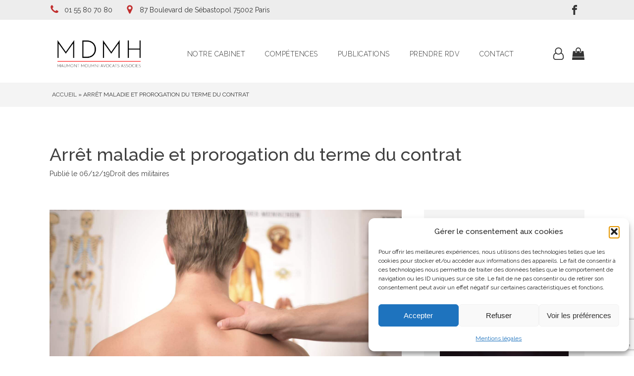

--- FILE ---
content_type: text/html; charset=UTF-8
request_url: https://www.mdmh-avocats.fr/2019/12/06/arret-maladie-et-prorogation-du-terme-du-contrat/
body_size: 45844
content:
<!DOCTYPE html>
<html lang="fr-FR" >
<head>
<meta charset="UTF-8">
<meta name="viewport" content="width=device-width, initial-scale=1.0">
<!-- WP_HEAD() START -->

<link data-service="google-fonts" data-category="marketing" rel="stylesheet" data-href="https://fonts.googleapis.com/css?family=Raleway:100,200,300,400,500,600,700,800,900|Raleway:100,200,300,400,500,600,700,800,900|Raleway:100,200,300,400,500,600,700,800,900">
<meta name='robots' content='index, follow, max-image-preview:large, max-snippet:-1, max-video-preview:-1' />

	<!-- This site is optimized with the Yoast SEO plugin v26.5 - https://yoast.com/wordpress/plugins/seo/ -->
	<title>Arrêt maladie et prorogation du terme du contrat - MDMH Avocats</title>
<link data-rocket-preload as="style" href="https://fonts.googleapis.com/css?family=Raleway%3A100%2C200%2C300%2C400%2C500%2C600%2C700%2C800%2C900%7CRaleway%3A100%2C200%2C300%2C400%2C500%2C600%2C700%2C800%2C900%7CRaleway%3A100%2C200%2C300%2C400%2C500%2C600%2C700%2C800%2C900&#038;display=swap" rel="preload">
<link href="https://fonts.googleapis.com/css?family=Raleway%3A100%2C200%2C300%2C400%2C500%2C600%2C700%2C800%2C900%7CRaleway%3A100%2C200%2C300%2C400%2C500%2C600%2C700%2C800%2C900%7CRaleway%3A100%2C200%2C300%2C400%2C500%2C600%2C700%2C800%2C900&#038;display=swap" media="print" onload="this.media=&#039;all&#039;" rel="stylesheet">
<noscript><link rel="stylesheet" href="https://fonts.googleapis.com/css?family=Raleway%3A100%2C200%2C300%2C400%2C500%2C600%2C700%2C800%2C900%7CRaleway%3A100%2C200%2C300%2C400%2C500%2C600%2C700%2C800%2C900%7CRaleway%3A100%2C200%2C300%2C400%2C500%2C600%2C700%2C800%2C900&#038;display=swap"></noscript>
<link crossorigin data-rocket-preload as="font" href="https://www.mdmh-avocats.fr/wp-content/plugins/woocommerce/assets/fonts/WooCommerce.woff2" rel="preload">
<style id="wpr-usedcss">img:is([sizes=auto i],[sizes^="auto," i]){contain-intrinsic-size:3000px 1500px}:where(.wp-block-button__link){border-radius:9999px;box-shadow:none;padding:calc(.667em + 2px) calc(1.333em + 2px);text-decoration:none}:root :where(.wp-block-button .wp-block-button__link.is-style-outline),:root :where(.wp-block-button.is-style-outline>.wp-block-button__link){border:2px solid;padding:.667em 1.333em}:root :where(.wp-block-button .wp-block-button__link.is-style-outline:not(.has-text-color)),:root :where(.wp-block-button.is-style-outline>.wp-block-button__link:not(.has-text-color)){color:currentColor}:root :where(.wp-block-button .wp-block-button__link.is-style-outline:not(.has-background)),:root :where(.wp-block-button.is-style-outline>.wp-block-button__link:not(.has-background)){background-color:initial;background-image:none}:where(.wp-block-calendar table:not(.has-background) th){background:#ddd}:where(.wp-block-columns){margin-bottom:1.75em}:where(.wp-block-columns.has-background){padding:1.25em 2.375em}:where(.wp-block-post-comments input[type=submit]){border:none}:where(.wp-block-cover-image:not(.has-text-color)),:where(.wp-block-cover:not(.has-text-color)){color:#fff}:where(.wp-block-cover-image.is-light:not(.has-text-color)),:where(.wp-block-cover.is-light:not(.has-text-color)){color:#000}:root :where(.wp-block-cover h1:not(.has-text-color)),:root :where(.wp-block-cover h2:not(.has-text-color)),:root :where(.wp-block-cover h3:not(.has-text-color)),:root :where(.wp-block-cover h4:not(.has-text-color)),:root :where(.wp-block-cover h5:not(.has-text-color)),:root :where(.wp-block-cover h6:not(.has-text-color)),:root :where(.wp-block-cover p:not(.has-text-color)){color:inherit}:where(.wp-block-file){margin-bottom:1.5em}:where(.wp-block-file__button){border-radius:2em;display:inline-block;padding:.5em 1em}:where(.wp-block-file__button):is(a):active,:where(.wp-block-file__button):is(a):focus,:where(.wp-block-file__button):is(a):hover,:where(.wp-block-file__button):is(a):visited{box-shadow:none;color:#fff;opacity:.85;text-decoration:none}:where(.wp-block-group.wp-block-group-is-layout-constrained){position:relative}:root :where(.wp-block-image.is-style-rounded img,.wp-block-image .is-style-rounded img){border-radius:9999px}:where(.wp-block-latest-comments:not([style*=line-height] .wp-block-latest-comments__comment)){line-height:1.1}:where(.wp-block-latest-comments:not([style*=line-height] .wp-block-latest-comments__comment-excerpt p)){line-height:1.8}:root :where(.wp-block-latest-posts.is-grid){padding:0}:root :where(.wp-block-latest-posts.wp-block-latest-posts__list){padding-left:0}ol,ul{box-sizing:border-box}:root :where(.wp-block-list.has-background){padding:1.25em 2.375em}:where(.wp-block-navigation.has-background .wp-block-navigation-item a:not(.wp-element-button)),:where(.wp-block-navigation.has-background .wp-block-navigation-submenu a:not(.wp-element-button)){padding:.5em 1em}:where(.wp-block-navigation .wp-block-navigation__submenu-container .wp-block-navigation-item a:not(.wp-element-button)),:where(.wp-block-navigation .wp-block-navigation__submenu-container .wp-block-navigation-submenu a:not(.wp-element-button)),:where(.wp-block-navigation .wp-block-navigation__submenu-container .wp-block-navigation-submenu button.wp-block-navigation-item__content),:where(.wp-block-navigation .wp-block-navigation__submenu-container .wp-block-pages-list__item button.wp-block-navigation-item__content){padding:.5em 1em}:root :where(p.has-background){padding:1.25em 2.375em}:where(p.has-text-color:not(.has-link-color)) a{color:inherit}:where(.wp-block-post-comments-form) input:not([type=submit]),:where(.wp-block-post-comments-form) textarea{border:1px solid #949494;font-family:inherit;font-size:1em}:where(.wp-block-post-comments-form) input:where(:not([type=submit]):not([type=checkbox])),:where(.wp-block-post-comments-form) textarea{padding:calc(.667em + 2px)}:where(.wp-block-post-excerpt){box-sizing:border-box;margin-bottom:var(--wp--style--block-gap);margin-top:var(--wp--style--block-gap)}:where(.wp-block-preformatted.has-background){padding:1.25em 2.375em}:where(.wp-block-search__button){border:1px solid #ccc;padding:6px 10px}:where(.wp-block-search__input){font-family:inherit;font-size:inherit;font-style:inherit;font-weight:inherit;letter-spacing:inherit;line-height:inherit;text-transform:inherit}:where(.wp-block-search__button-inside .wp-block-search__inside-wrapper){border:1px solid #949494;box-sizing:border-box;padding:4px}:where(.wp-block-search__button-inside .wp-block-search__inside-wrapper) .wp-block-search__input{border:none;border-radius:0;padding:0 4px}:where(.wp-block-search__button-inside .wp-block-search__inside-wrapper) .wp-block-search__input:focus{outline:0}:where(.wp-block-search__button-inside .wp-block-search__inside-wrapper) :where(.wp-block-search__button){padding:4px 8px}:root :where(.wp-block-separator.is-style-dots){height:auto;line-height:1;text-align:center}:root :where(.wp-block-separator.is-style-dots):before{color:currentColor;content:"···";font-family:serif;font-size:1.5em;letter-spacing:2em;padding-left:2em}:root :where(.wp-block-site-logo.is-style-rounded){border-radius:9999px}:where(.wp-block-social-links:not(.is-style-logos-only)) .wp-social-link{background-color:#f0f0f0;color:#444}:where(.wp-block-social-links:not(.is-style-logos-only)) .wp-social-link-amazon{background-color:#f90;color:#fff}:where(.wp-block-social-links:not(.is-style-logos-only)) .wp-social-link-bandcamp{background-color:#1ea0c3;color:#fff}:where(.wp-block-social-links:not(.is-style-logos-only)) .wp-social-link-behance{background-color:#0757fe;color:#fff}:where(.wp-block-social-links:not(.is-style-logos-only)) .wp-social-link-bluesky{background-color:#0a7aff;color:#fff}:where(.wp-block-social-links:not(.is-style-logos-only)) .wp-social-link-codepen{background-color:#1e1f26;color:#fff}:where(.wp-block-social-links:not(.is-style-logos-only)) .wp-social-link-deviantart{background-color:#02e49b;color:#fff}:where(.wp-block-social-links:not(.is-style-logos-only)) .wp-social-link-discord{background-color:#5865f2;color:#fff}:where(.wp-block-social-links:not(.is-style-logos-only)) .wp-social-link-dribbble{background-color:#e94c89;color:#fff}:where(.wp-block-social-links:not(.is-style-logos-only)) .wp-social-link-dropbox{background-color:#4280ff;color:#fff}:where(.wp-block-social-links:not(.is-style-logos-only)) .wp-social-link-etsy{background-color:#f45800;color:#fff}:where(.wp-block-social-links:not(.is-style-logos-only)) .wp-social-link-facebook{background-color:#0866ff;color:#fff}:where(.wp-block-social-links:not(.is-style-logos-only)) .wp-social-link-fivehundredpx{background-color:#000;color:#fff}:where(.wp-block-social-links:not(.is-style-logos-only)) .wp-social-link-flickr{background-color:#0461dd;color:#fff}:where(.wp-block-social-links:not(.is-style-logos-only)) .wp-social-link-foursquare{background-color:#e65678;color:#fff}:where(.wp-block-social-links:not(.is-style-logos-only)) .wp-social-link-github{background-color:#24292d;color:#fff}:where(.wp-block-social-links:not(.is-style-logos-only)) .wp-social-link-goodreads{background-color:#eceadd;color:#382110}:where(.wp-block-social-links:not(.is-style-logos-only)) .wp-social-link-google{background-color:#ea4434;color:#fff}:where(.wp-block-social-links:not(.is-style-logos-only)) .wp-social-link-gravatar{background-color:#1d4fc4;color:#fff}:where(.wp-block-social-links:not(.is-style-logos-only)) .wp-social-link-instagram{background-color:#f00075;color:#fff}:where(.wp-block-social-links:not(.is-style-logos-only)) .wp-social-link-lastfm{background-color:#e21b24;color:#fff}:where(.wp-block-social-links:not(.is-style-logos-only)) .wp-social-link-linkedin{background-color:#0d66c2;color:#fff}:where(.wp-block-social-links:not(.is-style-logos-only)) .wp-social-link-mastodon{background-color:#3288d4;color:#fff}:where(.wp-block-social-links:not(.is-style-logos-only)) .wp-social-link-medium{background-color:#000;color:#fff}:where(.wp-block-social-links:not(.is-style-logos-only)) .wp-social-link-meetup{background-color:#f6405f;color:#fff}:where(.wp-block-social-links:not(.is-style-logos-only)) .wp-social-link-patreon{background-color:#000;color:#fff}:where(.wp-block-social-links:not(.is-style-logos-only)) .wp-social-link-pinterest{background-color:#e60122;color:#fff}:where(.wp-block-social-links:not(.is-style-logos-only)) .wp-social-link-pocket{background-color:#ef4155;color:#fff}:where(.wp-block-social-links:not(.is-style-logos-only)) .wp-social-link-reddit{background-color:#ff4500;color:#fff}:where(.wp-block-social-links:not(.is-style-logos-only)) .wp-social-link-skype{background-color:#0478d7;color:#fff}:where(.wp-block-social-links:not(.is-style-logos-only)) .wp-social-link-snapchat{background-color:#fefc00;color:#fff;stroke:#000}:where(.wp-block-social-links:not(.is-style-logos-only)) .wp-social-link-soundcloud{background-color:#ff5600;color:#fff}:where(.wp-block-social-links:not(.is-style-logos-only)) .wp-social-link-spotify{background-color:#1bd760;color:#fff}:where(.wp-block-social-links:not(.is-style-logos-only)) .wp-social-link-telegram{background-color:#2aabee;color:#fff}:where(.wp-block-social-links:not(.is-style-logos-only)) .wp-social-link-threads{background-color:#000;color:#fff}:where(.wp-block-social-links:not(.is-style-logos-only)) .wp-social-link-tiktok{background-color:#000;color:#fff}:where(.wp-block-social-links:not(.is-style-logos-only)) .wp-social-link-tumblr{background-color:#011835;color:#fff}:where(.wp-block-social-links:not(.is-style-logos-only)) .wp-social-link-twitch{background-color:#6440a4;color:#fff}:where(.wp-block-social-links:not(.is-style-logos-only)) .wp-social-link-twitter{background-color:#1da1f2;color:#fff}:where(.wp-block-social-links:not(.is-style-logos-only)) .wp-social-link-vimeo{background-color:#1eb7ea;color:#fff}:where(.wp-block-social-links:not(.is-style-logos-only)) .wp-social-link-vk{background-color:#4680c2;color:#fff}:where(.wp-block-social-links:not(.is-style-logos-only)) .wp-social-link-wordpress{background-color:#3499cd;color:#fff}:where(.wp-block-social-links:not(.is-style-logos-only)) .wp-social-link-whatsapp{background-color:#25d366;color:#fff}:where(.wp-block-social-links:not(.is-style-logos-only)) .wp-social-link-x{background-color:#000;color:#fff}:where(.wp-block-social-links:not(.is-style-logos-only)) .wp-social-link-yelp{background-color:#d32422;color:#fff}:where(.wp-block-social-links:not(.is-style-logos-only)) .wp-social-link-youtube{background-color:red;color:#fff}:where(.wp-block-social-links.is-style-logos-only) .wp-social-link{background:0 0}:where(.wp-block-social-links.is-style-logos-only) .wp-social-link svg{height:1.25em;width:1.25em}:where(.wp-block-social-links.is-style-logos-only) .wp-social-link-amazon{color:#f90}:where(.wp-block-social-links.is-style-logos-only) .wp-social-link-bandcamp{color:#1ea0c3}:where(.wp-block-social-links.is-style-logos-only) .wp-social-link-behance{color:#0757fe}:where(.wp-block-social-links.is-style-logos-only) .wp-social-link-bluesky{color:#0a7aff}:where(.wp-block-social-links.is-style-logos-only) .wp-social-link-codepen{color:#1e1f26}:where(.wp-block-social-links.is-style-logos-only) .wp-social-link-deviantart{color:#02e49b}:where(.wp-block-social-links.is-style-logos-only) .wp-social-link-discord{color:#5865f2}:where(.wp-block-social-links.is-style-logos-only) .wp-social-link-dribbble{color:#e94c89}:where(.wp-block-social-links.is-style-logos-only) .wp-social-link-dropbox{color:#4280ff}:where(.wp-block-social-links.is-style-logos-only) .wp-social-link-etsy{color:#f45800}:where(.wp-block-social-links.is-style-logos-only) .wp-social-link-facebook{color:#0866ff}:where(.wp-block-social-links.is-style-logos-only) .wp-social-link-fivehundredpx{color:#000}:where(.wp-block-social-links.is-style-logos-only) .wp-social-link-flickr{color:#0461dd}:where(.wp-block-social-links.is-style-logos-only) .wp-social-link-foursquare{color:#e65678}:where(.wp-block-social-links.is-style-logos-only) .wp-social-link-github{color:#24292d}:where(.wp-block-social-links.is-style-logos-only) .wp-social-link-goodreads{color:#382110}:where(.wp-block-social-links.is-style-logos-only) .wp-social-link-google{color:#ea4434}:where(.wp-block-social-links.is-style-logos-only) .wp-social-link-gravatar{color:#1d4fc4}:where(.wp-block-social-links.is-style-logos-only) .wp-social-link-instagram{color:#f00075}:where(.wp-block-social-links.is-style-logos-only) .wp-social-link-lastfm{color:#e21b24}:where(.wp-block-social-links.is-style-logos-only) .wp-social-link-linkedin{color:#0d66c2}:where(.wp-block-social-links.is-style-logos-only) .wp-social-link-mastodon{color:#3288d4}:where(.wp-block-social-links.is-style-logos-only) .wp-social-link-medium{color:#000}:where(.wp-block-social-links.is-style-logos-only) .wp-social-link-meetup{color:#f6405f}:where(.wp-block-social-links.is-style-logos-only) .wp-social-link-patreon{color:#000}:where(.wp-block-social-links.is-style-logos-only) .wp-social-link-pinterest{color:#e60122}:where(.wp-block-social-links.is-style-logos-only) .wp-social-link-pocket{color:#ef4155}:where(.wp-block-social-links.is-style-logos-only) .wp-social-link-reddit{color:#ff4500}:where(.wp-block-social-links.is-style-logos-only) .wp-social-link-skype{color:#0478d7}:where(.wp-block-social-links.is-style-logos-only) .wp-social-link-snapchat{color:#fff;stroke:#000}:where(.wp-block-social-links.is-style-logos-only) .wp-social-link-soundcloud{color:#ff5600}:where(.wp-block-social-links.is-style-logos-only) .wp-social-link-spotify{color:#1bd760}:where(.wp-block-social-links.is-style-logos-only) .wp-social-link-telegram{color:#2aabee}:where(.wp-block-social-links.is-style-logos-only) .wp-social-link-threads{color:#000}:where(.wp-block-social-links.is-style-logos-only) .wp-social-link-tiktok{color:#000}:where(.wp-block-social-links.is-style-logos-only) .wp-social-link-tumblr{color:#011835}:where(.wp-block-social-links.is-style-logos-only) .wp-social-link-twitch{color:#6440a4}:where(.wp-block-social-links.is-style-logos-only) .wp-social-link-twitter{color:#1da1f2}:where(.wp-block-social-links.is-style-logos-only) .wp-social-link-vimeo{color:#1eb7ea}:where(.wp-block-social-links.is-style-logos-only) .wp-social-link-vk{color:#4680c2}:where(.wp-block-social-links.is-style-logos-only) .wp-social-link-whatsapp{color:#25d366}:where(.wp-block-social-links.is-style-logos-only) .wp-social-link-wordpress{color:#3499cd}:where(.wp-block-social-links.is-style-logos-only) .wp-social-link-x{color:#000}:where(.wp-block-social-links.is-style-logos-only) .wp-social-link-yelp{color:#d32422}:where(.wp-block-social-links.is-style-logos-only) .wp-social-link-youtube{color:red}:root :where(.wp-block-social-links .wp-social-link a){padding:.25em}:root :where(.wp-block-social-links.is-style-logos-only .wp-social-link a){padding:0}:root :where(.wp-block-social-links.is-style-pill-shape .wp-social-link a){padding-left:.6666666667em;padding-right:.6666666667em}:root :where(.wp-block-tag-cloud.is-style-outline){display:flex;flex-wrap:wrap;gap:1ch}:root :where(.wp-block-tag-cloud.is-style-outline a){border:1px solid;font-size:unset!important;margin-right:0;padding:1ch 2ch;text-decoration:none!important}:root :where(.wp-block-table-of-contents){box-sizing:border-box}:where(.wp-block-term-description){box-sizing:border-box;margin-bottom:var(--wp--style--block-gap);margin-top:var(--wp--style--block-gap)}:where(pre.wp-block-verse){font-family:inherit}:root{--wp--preset--font-size--normal:16px;--wp--preset--font-size--huge:42px}.aligncenter{clear:both}.screen-reader-text{border:0;clip-path:inset(50%);height:1px;margin:-1px;overflow:hidden;padding:0;position:absolute;width:1px;word-wrap:normal!important}.screen-reader-text:focus{background-color:#ddd;clip-path:none;color:#444;display:block;font-size:1em;height:auto;left:5px;line-height:normal;padding:15px 23px 14px;text-decoration:none;top:5px;width:auto;z-index:100000}html :where(.has-border-color){border-style:solid}html :where([style*=border-top-color]){border-top-style:solid}html :where([style*=border-right-color]){border-right-style:solid}html :where([style*=border-bottom-color]){border-bottom-style:solid}html :where([style*=border-left-color]){border-left-style:solid}html :where([style*=border-width]){border-style:solid}html :where([style*=border-top-width]){border-top-style:solid}html :where([style*=border-right-width]){border-right-style:solid}html :where([style*=border-bottom-width]){border-bottom-style:solid}html :where([style*=border-left-width]){border-left-style:solid}html :where(img[class*=wp-image-]){height:auto;max-width:100%}:where(figure){margin:0 0 1em}html :where(.is-position-sticky){--wp-admin--admin-bar--position-offset:var(--wp-admin--admin-bar--height,0px)}@media screen and (max-width:600px){html :where(.is-position-sticky){--wp-admin--admin-bar--position-offset:0px}}:root{--wp--preset--aspect-ratio--square:1;--wp--preset--aspect-ratio--4-3:4/3;--wp--preset--aspect-ratio--3-4:3/4;--wp--preset--aspect-ratio--3-2:3/2;--wp--preset--aspect-ratio--2-3:2/3;--wp--preset--aspect-ratio--16-9:16/9;--wp--preset--aspect-ratio--9-16:9/16;--wp--preset--color--black:#000000;--wp--preset--color--cyan-bluish-gray:#abb8c3;--wp--preset--color--white:#ffffff;--wp--preset--color--pale-pink:#f78da7;--wp--preset--color--vivid-red:#cf2e2e;--wp--preset--color--luminous-vivid-orange:#ff6900;--wp--preset--color--luminous-vivid-amber:#fcb900;--wp--preset--color--light-green-cyan:#7bdcb5;--wp--preset--color--vivid-green-cyan:#00d084;--wp--preset--color--pale-cyan-blue:#8ed1fc;--wp--preset--color--vivid-cyan-blue:#0693e3;--wp--preset--color--vivid-purple:#9b51e0;--wp--preset--gradient--vivid-cyan-blue-to-vivid-purple:linear-gradient(135deg,rgba(6, 147, 227, 1) 0%,rgb(155, 81, 224) 100%);--wp--preset--gradient--light-green-cyan-to-vivid-green-cyan:linear-gradient(135deg,rgb(122, 220, 180) 0%,rgb(0, 208, 130) 100%);--wp--preset--gradient--luminous-vivid-amber-to-luminous-vivid-orange:linear-gradient(135deg,rgba(252, 185, 0, 1) 0%,rgba(255, 105, 0, 1) 100%);--wp--preset--gradient--luminous-vivid-orange-to-vivid-red:linear-gradient(135deg,rgba(255, 105, 0, 1) 0%,rgb(207, 46, 46) 100%);--wp--preset--gradient--very-light-gray-to-cyan-bluish-gray:linear-gradient(135deg,rgb(238, 238, 238) 0%,rgb(169, 184, 195) 100%);--wp--preset--gradient--cool-to-warm-spectrum:linear-gradient(135deg,rgb(74, 234, 220) 0%,rgb(151, 120, 209) 20%,rgb(207, 42, 186) 40%,rgb(238, 44, 130) 60%,rgb(251, 105, 98) 80%,rgb(254, 248, 76) 100%);--wp--preset--gradient--blush-light-purple:linear-gradient(135deg,rgb(255, 206, 236) 0%,rgb(152, 150, 240) 100%);--wp--preset--gradient--blush-bordeaux:linear-gradient(135deg,rgb(254, 205, 165) 0%,rgb(254, 45, 45) 50%,rgb(107, 0, 62) 100%);--wp--preset--gradient--luminous-dusk:linear-gradient(135deg,rgb(255, 203, 112) 0%,rgb(199, 81, 192) 50%,rgb(65, 88, 208) 100%);--wp--preset--gradient--pale-ocean:linear-gradient(135deg,rgb(255, 245, 203) 0%,rgb(182, 227, 212) 50%,rgb(51, 167, 181) 100%);--wp--preset--gradient--electric-grass:linear-gradient(135deg,rgb(202, 248, 128) 0%,rgb(113, 206, 126) 100%);--wp--preset--gradient--midnight:linear-gradient(135deg,rgb(2, 3, 129) 0%,rgb(40, 116, 252) 100%);--wp--preset--font-size--small:13px;--wp--preset--font-size--medium:20px;--wp--preset--font-size--large:36px;--wp--preset--font-size--x-large:42px;--wp--preset--spacing--20:0.44rem;--wp--preset--spacing--30:0.67rem;--wp--preset--spacing--40:1rem;--wp--preset--spacing--50:1.5rem;--wp--preset--spacing--60:2.25rem;--wp--preset--spacing--70:3.38rem;--wp--preset--spacing--80:5.06rem;--wp--preset--shadow--natural:6px 6px 9px rgba(0, 0, 0, .2);--wp--preset--shadow--deep:12px 12px 50px rgba(0, 0, 0, .4);--wp--preset--shadow--sharp:6px 6px 0px rgba(0, 0, 0, .2);--wp--preset--shadow--outlined:6px 6px 0px -3px rgba(255, 255, 255, 1),6px 6px rgba(0, 0, 0, 1);--wp--preset--shadow--crisp:6px 6px 0px rgba(0, 0, 0, 1)}:where(.is-layout-flex){gap:.5em}:where(.is-layout-grid){gap:.5em}:where(.wp-block-post-template.is-layout-flex){gap:1.25em}:where(.wp-block-post-template.is-layout-grid){gap:1.25em}:where(.wp-block-columns.is-layout-flex){gap:2em}:where(.wp-block-columns.is-layout-grid){gap:2em}:root :where(.wp-block-pullquote){font-size:1.5em;line-height:1.6}button,input{overflow:visible}progress,video{display:inline-block}progress{vertical-align:baseline}[type=checkbox],[type=radio],legend{box-sizing:border-box;padding:0}html{line-height:1.15;-ms-text-size-adjust:100%;-webkit-text-size-adjust:100%}body,h1,h2{margin:0}details,footer,header,main,nav,section{display:block}code{font-family:monospace,monospace;font-size:1em}a{background-color:transparent;-webkit-text-decoration-skip:objects}b,strong{font-weight:bolder}img{border-style:none}svg:not(:root){overflow:hidden}button,input,optgroup,select,textarea{font-size:100%;line-height:1.15;margin:0}button,select{text-transform:none}[type=submit],button,html [type=button]{-webkit-appearance:button}[type=button]::-moz-focus-inner,[type=submit]::-moz-focus-inner,button::-moz-focus-inner{border-style:none;padding:0}[type=button]:-moz-focusring,[type=submit]:-moz-focusring,button:-moz-focusring{outline:ButtonText dotted 1px}fieldset{padding:.35em .75em .625em}legend{color:inherit;display:table;max-width:100%;white-space:normal}textarea{overflow:auto}[type=number]::-webkit-inner-spin-button,[type=number]::-webkit-outer-spin-button{height:auto}[type=search]{-webkit-appearance:textfield;outline-offset:-2px}[type=search]::-webkit-search-cancel-button,[type=search]::-webkit-search-decoration{-webkit-appearance:none}::-webkit-file-upload-button{-webkit-appearance:button;font:inherit}summary{display:list-item}[hidden],template{display:none}html{box-sizing:border-box}body{font-size:16px;color:#404040}*,::after,::before{box-sizing:inherit}.ct-section-inner-wrap{margin-left:auto;margin-right:auto;height:100%;min-height:inherit}.ct-section-with-shape-divider{position:relative!important}div.ct-fancy-icon{display:inline-flex;border-radius:50%}.ct-fancy-icon>svg{fill:currentColor}.oxy-nav-menu-list{display:flex;padding:0;margin:0}.oxy-nav-menu .oxy-nav-menu-list li.menu-item{list-style-type:none;display:flex;flex-direction:column}.oxy-nav-menu .oxy-nav-menu-list li.menu-item a{text-decoration:none;border-style:solid;border-width:0;transition-timing-function:ease-in-out;transition-property:background-color,color,border-color;border-color:transparent}.oxy-nav-menu .oxy-nav-menu-list li.menu-item:focus-within>a,.oxy-nav-menu .oxy-nav-menu-list li.menu-item:hover>a{border-color:currentColor}.oxy-nav-menu .menu-item,.oxy-nav-menu .sub-menu{position:relative}.oxy-nav-menu .menu-item .sub-menu{padding:0;flex-direction:column;white-space:nowrap;transition-timing-function:ease-in-out;transition-property:visibility,opacity;visibility:hidden;opacity:0;display:flex;position:absolute;top:100%}.oxy-nav-menu .sub-menu .sub-menu{left:100%;top:0}.oxy-nav-menu .menu-item:focus-within>.sub-menu,.oxy-nav-menu .menu-item:hover>.sub-menu{visibility:visible;opacity:1}.oxy-nav-menu .sub-menu li.menu-item{flex-direction:column}.oxy-menu-toggle{cursor:pointer;display:none}.oxy-nav-menu.oxy-nav-menu-open{width:100%;position:fixed;top:0;right:0;left:0;bottom:0;display:flex;align-items:center;justify-content:center;flex-direction:column;overflow:auto;z-index:2147483642!important;background-color:#fff}.oxy-nav-menu.oxy-nav-menu-open>div:last-child{max-height:100%;overflow:auto;padding-top:2em;padding-bottom:2em;width:100%}.oxy-nav-menu-prevent-overflow{overflow:hidden;height:100%}.oxy-nav-menu.oxy-nav-menu-open .oxy-menu-toggle{display:initial}.oxy-nav-menu.oxy-nav-menu-open .oxy-nav-menu-list{flex-direction:column!important;width:100%}.oxy-nav-menu.oxy-nav-menu-open .oxy-nav-menu-list .menu-item a{text-align:center;border:0!important;background-color:transparent!important;justify-content:center}.oxy-nav-menu.oxy-nav-menu-open .oxy-nav-menu-hamburger-wrap{position:absolute;top:20px;right:20px;z-index:1}.oxy-nav-menu:not(.oxy-nav-menu-open) .sub-menu{background-color:#fff;z-index:2147483641}.oxy-nav-menu.oxy-nav-menu-open .menu-item .sub-menu,.oxy-nav-menu.oxy-nav-menu-open .menu-item-has-children>a::after{display:none}.oxy-nav-menu.oxy-nav-menu-open a:not([href]){display:none}.oxy-nav-menu-hamburger-wrap{display:flex;align-items:center;justify-content:center}.oxy-nav-menu-hamburger{display:flex;justify-content:space-between;flex-direction:column}.oxy-nav-menu-hamburger-line{border-radius:2px}.oxy-nav-menu-open .oxy-nav-menu-hamburger{transform:rotate(45deg)}.oxy-nav-menu-open .oxy-nav-menu-hamburger .oxy-nav-menu-hamburger-line{display:none}.oxy-nav-menu-open .oxy-nav-menu-hamburger .oxy-nav-menu-hamburger-line:first-child{display:initial;position:relative}.oxy-nav-menu-open .oxy-nav-menu-hamburger .oxy-nav-menu-hamburger-line:last-child{display:initial;position:relative;transform:rotate(90deg)}.oxy-nav-menu .menu-item a{display:flex;align-items:center}.oxy-social-icons{display:flex;flex-wrap:wrap;align-items:flex-start;justify-content:flex-start}.oxy-social-icons a{line-height:1;width:1em;height:1em;display:flex;align-items:center;justify-content:center;text-decoration:none}.oxy-social-icons a svg{stroke-width:0;stroke:currentColor;fill:currentColor}.oxy-stock-content-styles .aligncenter{margin-left:auto;margin-right:auto}.oxy-stock-content-styles img{max-width:100%}.oxy-search-form input{padding:.5em;border-radius:0;border:1px solid #000}.oxy-search-form input[type=submit]{padding:calc(.5em + 1px) 1em;background-color:#000;color:#fff;cursor:pointer;border:none}.oxy-search-form label.screen-reader-text{display:none}.oxy-toggle{display:flex;flex-direction:row;cursor:pointer}.oxy-toggle-content{align-self:stretch;flex-grow:1;display:flex;flex-direction:column;justify-content:center}.oxy-expand-collapse-icon{align-self:center;flex-shrink:0;flex-grow:0;margin-right:.4em;text-align:initial;width:1em;height:1em;position:relative;display:inline-block}.oxy-expand-collapse-icon::after,.oxy-expand-collapse-icon::before{content:"";background-color:#000;position:absolute;width:1em;height:.16em;top:calc((1em / 2) - .08em);transition:.3s ease-in-out all;border-radius:.03em}.oxy-expand-collapse-icon::after{transform:rotate(-90deg) scale(0)}.oxy-eci-collapsed.oxy-expand-collapse-icon::after{transform:rotate(-180deg)}.oxy-eci-collapsed.oxy-expand-collapse-icon::before{transform:rotate(-90deg)}body.oxy-modal-active{height:100vh;overflow-y:hidden;position:fixed;right:0;left:0}.oxy-modal-backdrop{display:flex;align-items:center;justify-content:center}body:not(.oxygen-builder-body) .oxy-modal-backdrop{display:none}.oxy-modal-backdrop.live{position:fixed;top:0;left:0;width:100%;height:100%;z-index:1400}.oxy-modal-backdrop.hidden{display:none}.oxy-modal-backdrop.left{flex-direction:column;align-items:flex-start}.oxy-modal-backdrop.right{flex-direction:column;align-items:flex-end}.oxy-modal-backdrop.top{flex-direction:row;align-items:flex-start}.oxy-modal-backdrop .ct-modal{background-color:#fff;max-height:100vh;overflow-y:auto}.woocommerce .woocommerce-error .button,.woocommerce .woocommerce-message .button{float:right}.woocommerce img{height:auto;max-width:100%}.woocommerce div.product div.images{float:left;width:48%}.woocommerce div.product div.thumbnails::after,.woocommerce div.product div.thumbnails::before{content:" ";display:table}.woocommerce div.product div.thumbnails::after{clear:both}.woocommerce div.product div.thumbnails a{float:left;width:30.75%;margin-right:3.8%;margin-bottom:1em}.woocommerce div.product div.thumbnails a.last{margin-right:0}.woocommerce div.product div.thumbnails a.first{clear:both}.woocommerce div.product div.thumbnails.columns-1 a{width:100%;margin-right:0;float:none}.woocommerce div.product div.thumbnails.columns-2 a{width:48%}.woocommerce div.product div.thumbnails.columns-4 a{width:22.05%}.woocommerce div.product div.thumbnails.columns-5 a{width:16.9%}.woocommerce div.product div.summary{float:right;width:48%;clear:none}.woocommerce div.product .woocommerce-tabs{clear:both}.woocommerce div.product .woocommerce-tabs ul.tabs::after,.woocommerce div.product .woocommerce-tabs ul.tabs::before{content:" ";display:table}.woocommerce div.product .woocommerce-tabs ul.tabs::after{clear:both}.woocommerce div.product .woocommerce-tabs ul.tabs li{display:inline-block}.woocommerce div.product #reviews .comment::after,.woocommerce div.product #reviews .comment::before{content:" ";display:table}.woocommerce div.product #reviews .comment::after{clear:both}.woocommerce div.product #reviews .comment img{float:right;height:auto}.woocommerce .woocommerce-result-count{float:left}.woocommerce .woocommerce-ordering{float:right}.woocommerce form .password-input{display:flex;flex-direction:column;justify-content:center;position:relative}.woocommerce form .password-input input[type=password]{padding-right:2.5rem}.woocommerce form .password-input input::-ms-reveal{display:none}.woocommerce form .show-password-input{background-color:transparent;border-radius:0;border:0;color:var(--wc-form-color-text,#000);cursor:pointer;font-size:inherit;line-height:inherit;margin:0;padding:0;position:absolute;right:.7em;text-decoration:none;top:50%;transform:translateY(-50%);-moz-osx-font-smoothing:inherit;-webkit-appearance:none;-webkit-font-smoothing:inherit}.woocommerce form .show-password-input::before{background-repeat:no-repeat;background-size:cover;background-image:url('data:image/svg+xml,<svg width="20" height="20" viewBox="0 0 20 20" fill="none" xmlns="http://www.w3.org/2000/svg"><path d="M17.3 3.3C16.9 2.9 16.2 2.9 15.7 3.3L13.3 5.7C12.2437 5.3079 11.1267 5.1048 10 5.1C6.2 5.2 2.8 7.2 1 10.5C1.2 10.9 1.5 11.3 1.8 11.7C2.6 12.8 3.6 13.7 4.7 14.4L3 16.1C2.6 16.5 2.5 17.2 3 17.7C3.4 18.1 4.1 18.2 4.6 17.7L17.3 4.9C17.7 4.4 17.7 3.7 17.3 3.3ZM6.7 12.3L5.4 13.6C4.2 12.9 3.1 11.9 2.3 10.7C3.5 9 5.1 7.8 7 7.2C5.7 8.6 5.6 10.8 6.7 12.3ZM10.1 9C9.6 8.5 9.7 7.7 10.2 7.2C10.7 6.8 11.4 6.8 11.9 7.2L10.1 9ZM18.3 9.5C17.8 8.8 17.2 8.1 16.5 7.6L15.5 8.6C16.3 9.2 17 9.9 17.6 10.8C15.9 13.4 13 15 9.9 15H9.1L8.1 16C8.8 15.9 9.4 16 10 16C13.3 16 16.4 14.4 18.3 11.7C18.6 11.3 18.8 10.9 19.1 10.5C18.8 10.2 18.6 9.8 18.3 9.5ZM14 10L10 14C12.2 14 14 12.2 14 10Z" fill="%23111111"/></svg>');content:"";display:block;height:22px;width:22px}.woocommerce form .show-password-input.display-password::before{background-image:url('data:image/svg+xml,<svg width="20" height="20" viewBox="0 0 20 20" fill="none" xmlns="http://www.w3.org/2000/svg"><path d="M18.3 9.49999C15 4.89999 8.50002 3.79999 3.90002 7.19999C2.70002 8.09999 1.70002 9.29999 0.900024 10.6C1.10002 11 1.40002 11.4 1.70002 11.8C5.00002 16.4 11.3 17.4 15.9 14.2C16.8 13.5 17.6 12.8 18.3 11.8C18.6 11.4 18.8 11 19.1 10.6C18.8 10.2 18.6 9.79999 18.3 9.49999ZM10.1 7.19999C10.6 6.69999 11.4 6.69999 11.9 7.19999C12.4 7.69999 12.4 8.49999 11.9 8.99999C11.4 9.49999 10.6 9.49999 10.1 8.99999C9.60003 8.49999 9.60003 7.69999 10.1 7.19999ZM10 14.9C6.90002 14.9 4.00002 13.3 2.30002 10.7C3.50002 8.99999 5.10002 7.79999 7.00002 7.19999C6.30002 7.99999 6.00002 8.89999 6.00002 9.89999C6.00002 12.1 7.70002 14 10 14C12.2 14 14.1 12.3 14.1 9.99999V9.89999C14.1 8.89999 13.7 7.89999 13 7.19999C14.9 7.79999 16.5 8.99999 17.7 10.7C16 13.3 13.1 14.9 10 14.9Z" fill="%23111111"/></svg>')}:root{--woocommerce:#720eec;--wc-green:#7ad03a;--wc-red:#a00;--wc-orange:#ffba00;--wc-blue:#2ea2cc;--wc-primary:#720eec;--wc-primary-text:#fcfbfe;--wc-secondary:#e9e6ed;--wc-secondary-text:#515151;--wc-highlight:#958e09;--wc-highligh-text:white;--wc-content-bg:#fff;--wc-subtext:#767676;--wc-form-border-color:rgba(32, 7, 7, .8);--wc-form-border-radius:4px;--wc-form-border-width:1px}@keyframes spin{100%{transform:rotate(360deg)}}@font-face{font-display:swap;font-family:WooCommerce;src:url(https://www.mdmh-avocats.fr/wp-content/plugins/woocommerce/assets/fonts/WooCommerce.woff2) format("woff2"),url(https://www.mdmh-avocats.fr/wp-content/plugins/woocommerce/assets/fonts/WooCommerce.woff) format("woff"),url(https://www.mdmh-avocats.fr/wp-content/plugins/woocommerce/assets/fonts/WooCommerce.ttf) format("truetype");font-weight:400;font-style:normal}.woocommerce-store-notice{position:absolute;top:0;left:0;right:0;margin:0;width:100%;font-size:1em;padding:1em 0;text-align:center;background-color:#720eec;color:#fcfbfe;z-index:99998;box-shadow:0 1px 1em rgba(0,0,0,.2);display:none}.woocommerce-store-notice a{color:#fcfbfe;text-decoration:underline}.screen-reader-text{clip:rect(1px,1px,1px,1px);height:1px;overflow:hidden;position:absolute!important;width:1px;word-wrap:normal!important}.woocommerce .blockUI.blockOverlay{position:relative}.woocommerce .blockUI.blockOverlay::before{height:1em;width:1em;display:block;position:absolute;top:50%;left:50%;margin-left:-.5em;margin-top:-.5em;content:"";animation:1s ease-in-out infinite spin;background:url(https://www.mdmh-avocats.fr/wp-content/plugins/woocommerce/assets/images/icons/loader.svg) center center;background-size:cover;line-height:1;text-align:center;font-size:2em;color:rgba(0,0,0,.75)}.woocommerce a.remove{display:block;font-size:1.5em;height:1em;width:1em;text-align:center;line-height:1;border-radius:100%;color:var(--wc-red)!important;text-decoration:none;font-weight:700;border:0}.woocommerce a.remove:hover{color:#fff!important;background:var(--wc-red)}.woocommerce div.product{margin-bottom:0;position:relative}.woocommerce div.product .product_title{clear:none;margin-top:0;padding:0}.woocommerce div.product p.price ins,.woocommerce div.product span.price ins{background:inherit;font-weight:700;display:inline-block}.woocommerce div.product p.price del,.woocommerce div.product span.price del{opacity:.5;display:inline-block}.woocommerce div.product p.stock{font-size:.92em}.woocommerce div.product .woocommerce-product-rating{margin-bottom:1.618em}.woocommerce div.product div.images{margin-bottom:2em}.woocommerce div.product div.images img{display:block;width:100%;height:auto;box-shadow:none}.woocommerce div.product div.images div.thumbnails{padding-top:1em}.woocommerce div.product div.images.woocommerce-product-gallery{position:relative}.woocommerce div.product div.images .woocommerce-product-gallery__wrapper{transition:all cubic-bezier(.795,-.035,0,1) .5s;margin:0;padding:0}.woocommerce div.product div.images .woocommerce-product-gallery__wrapper .zoomImg{background-color:#fff;opacity:0}.woocommerce div.product div.images .woocommerce-product-gallery__image--placeholder{border:1px solid #f2f2f2}.woocommerce div.product div.images .woocommerce-product-gallery__image:nth-child(n+2){width:25%;display:inline-block}.woocommerce div.product div.images .woocommerce-product-gallery__image a{display:block;outline-offset:-2px}.woocommerce div.product div.images .woocommerce-product-gallery__trigger{background:#fff;border:none;box-sizing:content-box;border-radius:100%;cursor:pointer;font-size:2em;height:36px;padding:0;position:absolute;right:.5em;text-indent:-9999px;top:.5em;width:36px;z-index:99}.woocommerce div.product div.images .woocommerce-product-gallery__trigger::before{border:2px solid #000;border-radius:100%;box-sizing:content-box;content:"";display:block;height:10px;left:9px;top:9px;position:absolute;width:10px}.woocommerce div.product div.images .woocommerce-product-gallery__trigger::after{background:#000;border-radius:6px;box-sizing:content-box;content:"";display:block;height:8px;left:22px;position:absolute;top:19px;transform:rotate(-45deg);width:2px}.woocommerce div.product div.images .woocommerce-product-gallery__trigger span[aria-hidden=true]{border:0;clip-path:inset(50%);height:1px;left:50%;margin:-1px;overflow:hidden;position:absolute;top:50%;width:1px}.woocommerce div.product div.images .flex-control-thumbs{overflow:hidden;zoom:1;margin:0;padding:0}.woocommerce div.product div.images .flex-control-thumbs li{width:25%;float:left;margin:0;list-style:none}.woocommerce div.product div.images .flex-control-thumbs li img{cursor:pointer;opacity:.5;margin:0}.woocommerce div.product div.images .flex-control-thumbs li img.flex-active,.woocommerce div.product div.images .flex-control-thumbs li img:hover{opacity:1}.woocommerce div.product .woocommerce-product-gallery--columns-3 .flex-control-thumbs li:nth-child(3n+1){clear:left}.woocommerce div.product .woocommerce-product-gallery--columns-4 .flex-control-thumbs li:nth-child(4n+1){clear:left}.woocommerce div.product .woocommerce-product-gallery--columns-5 .flex-control-thumbs li:nth-child(5n+1){clear:left}.woocommerce div.product div.summary{margin-bottom:2em}.woocommerce div.product div.social{text-align:right;margin:0 0 1em}.woocommerce div.product div.social span{margin:0 0 0 2px}.woocommerce div.product div.social span span{margin:0}.woocommerce div.product div.social span .stButton .chicklets{padding-left:16px;width:0}.woocommerce div.product div.social iframe{float:left;margin-top:3px}.woocommerce div.product .woocommerce-tabs ul.tabs{list-style:none;padding:0 0 0 1em;margin:0 0 1.618em;overflow:hidden;position:relative}.woocommerce div.product .woocommerce-tabs ul.tabs li{border:1px solid #cfc8d8;background-color:#e9e6ed;color:#515151;display:inline-block;position:relative;z-index:0;border-radius:4px 4px 0 0;margin:0 -5px;padding:0 1em}.woocommerce div.product .woocommerce-tabs ul.tabs li a{display:inline-block;padding:.5em 0;font-weight:700;color:#515151;text-decoration:none}.woocommerce div.product .woocommerce-tabs ul.tabs li a:hover{text-decoration:none;color:#6b6b6b}.woocommerce div.product .woocommerce-tabs ul.tabs li.active{background:#fff;color:#515151;z-index:2;border-bottom-color:#fff}.woocommerce div.product .woocommerce-tabs ul.tabs li.active a{color:inherit;text-shadow:inherit}.woocommerce div.product .woocommerce-tabs ul.tabs li.active::before{box-shadow:2px 2px 0 #fff}.woocommerce div.product .woocommerce-tabs ul.tabs li.active::after{box-shadow:-2px 2px 0 #fff}.woocommerce div.product .woocommerce-tabs ul.tabs li::after,.woocommerce div.product .woocommerce-tabs ul.tabs li::before{border:1px solid #cfc8d8;position:absolute;bottom:-1px;width:5px;height:5px;content:" ";box-sizing:border-box}.woocommerce div.product .woocommerce-tabs ul.tabs li::before{left:-5px;border-bottom-right-radius:4px;border-width:0 1px 1px 0;box-shadow:2px 2px 0 #e9e6ed}.woocommerce div.product .woocommerce-tabs ul.tabs li::after{right:-5px;border-bottom-left-radius:4px;border-width:0 0 1px 1px;box-shadow:-2px 2px 0 #e9e6ed}.woocommerce div.product .woocommerce-tabs ul.tabs::before{position:absolute;content:" ";width:100%;bottom:0;left:0;border-bottom:1px solid #cfc8d8;z-index:1}.woocommerce div.product .woocommerce-tabs .panel{margin:0 0 2em;padding:0}.woocommerce div.product p.cart{margin-bottom:2em}.woocommerce div.product p.cart::after,.woocommerce div.product p.cart::before{content:" ";display:table}.woocommerce div.product p.cart::after{clear:both}.woocommerce div.product form.cart{margin-bottom:2em}.woocommerce div.product form.cart::after,.woocommerce div.product form.cart::before{content:" ";display:table}.woocommerce div.product form.cart::after{clear:both}.woocommerce div.product form.cart div.quantity{float:left;margin:0 4px 0 0}.woocommerce div.product form.cart table{border-width:0 0 1px}.woocommerce div.product form.cart table td{padding-left:0}.woocommerce div.product form.cart table div.quantity{float:none;margin:0}.woocommerce div.product form.cart table small.stock{display:block;float:none}.woocommerce div.product form.cart .variations{margin-bottom:1em;border:0;width:100%}.woocommerce div.product form.cart .variations td,.woocommerce div.product form.cart .variations th{border:0;line-height:2em;vertical-align:top}.woocommerce div.product form.cart .variations label{font-weight:700;text-align:left}.woocommerce div.product form.cart .variations select{max-width:100%;min-width:75%;display:inline-block;margin-right:1em;appearance:none;-webkit-appearance:none;-moz-appearance:none;padding-right:3em;background:url([data-uri]) no-repeat;background-size:16px;-webkit-background-size:16px;background-position:calc(100% - 12px) 50%;-webkit-background-position:calc(100% - 12px) 50%}.woocommerce div.product form.cart .variations td.label{padding-right:1em}.woocommerce div.product form.cart .woocommerce-variation-description p{margin-bottom:1em}.woocommerce div.product form.cart .reset_variations{visibility:hidden;font-size:.83em}.woocommerce div.product form.cart .wc-no-matching-variations{display:none}.woocommerce div.product form.cart .button{vertical-align:middle;float:left}.woocommerce div.product form.cart .group_table td.woocommerce-grouped-product-list-item__label{padding-right:1em;padding-left:1em}.woocommerce div.product form.cart .group_table td{vertical-align:top;padding-bottom:.5em;border:0}.woocommerce div.product form.cart .group_table td:first-child{width:4em;text-align:center}.woocommerce div.product form.cart .group_table .wc-grouped-product-add-to-cart-checkbox{display:inline-block;width:auto;margin:0 auto;transform:scale(1.5,1.5)}.woocommerce .woocommerce-result-count{margin:0 0 1em}.woocommerce .woocommerce-ordering{margin:0 0 1em}.woocommerce .woocommerce-ordering>label{margin-right:.25rem}.woocommerce .woocommerce-ordering select{vertical-align:top}.woocommerce a.added_to_cart{padding-top:.5em;display:inline-block}.woocommerce #reviews #respond{margin:0;border:0;padding:0}.woocommerce p.stars a{position:relative;height:1em;width:1em;text-indent:-999em;display:inline-block;text-decoration:none;font-size:24px}.woocommerce p.stars a::before{display:block;position:absolute;top:0;left:0;width:1em;height:1em;line-height:1;font-family:WooCommerce;content:"\e021";content:"\e021"/"";text-indent:0}.woocommerce p.stars a:hover~a::before{content:"\e021"}.woocommerce p.stars:hover a::before{content:"\e020"}.woocommerce p.stars.selected a.active::before{content:"\e020"}.woocommerce p.stars.selected a.active~a::before{content:"\e021"}.woocommerce p.stars.selected a:not(.active)::before{content:"\e020"}.woocommerce:where(body:not(.woocommerce-block-theme-has-button-styles)) #respond input#submit,.woocommerce:where(body:not(.woocommerce-block-theme-has-button-styles)) a.button,.woocommerce:where(body:not(.woocommerce-block-theme-has-button-styles)) button.button,.woocommerce:where(body:not(.woocommerce-block-theme-has-button-styles)) input.button,:where(body:not(.woocommerce-block-theme-has-button-styles)):where(:not(.edit-post-visual-editor)) .woocommerce #respond input#submit,:where(body:not(.woocommerce-block-theme-has-button-styles)):where(:not(.edit-post-visual-editor)) .woocommerce a.button,:where(body:not(.woocommerce-block-theme-has-button-styles)):where(:not(.edit-post-visual-editor)) .woocommerce button.button,:where(body:not(.woocommerce-block-theme-has-button-styles)):where(:not(.edit-post-visual-editor)) .woocommerce input.button{font-size:100%;margin:0;line-height:1;cursor:pointer;position:relative;text-decoration:none;overflow:visible;padding:.618em 1em;font-weight:700;border-radius:3px;left:auto;color:#515151;background-color:#e9e6ed;border:0;display:inline-block;background-image:none;box-shadow:none;text-shadow:none}.woocommerce:where(body:not(.woocommerce-block-theme-has-button-styles)) #respond input#submit.loading,.woocommerce:where(body:not(.woocommerce-block-theme-has-button-styles)) a.button.loading,.woocommerce:where(body:not(.woocommerce-block-theme-has-button-styles)) button.button.loading,.woocommerce:where(body:not(.woocommerce-block-theme-has-button-styles)) input.button.loading,:where(body:not(.woocommerce-block-theme-has-button-styles)):where(:not(.edit-post-visual-editor)) .woocommerce #respond input#submit.loading,:where(body:not(.woocommerce-block-theme-has-button-styles)):where(:not(.edit-post-visual-editor)) .woocommerce a.button.loading,:where(body:not(.woocommerce-block-theme-has-button-styles)):where(:not(.edit-post-visual-editor)) .woocommerce button.button.loading,:where(body:not(.woocommerce-block-theme-has-button-styles)):where(:not(.edit-post-visual-editor)) .woocommerce input.button.loading{opacity:.25;padding-right:2.618em}.woocommerce:where(body:not(.woocommerce-block-theme-has-button-styles)) #respond input#submit.loading::after,.woocommerce:where(body:not(.woocommerce-block-theme-has-button-styles)) a.button.loading::after,.woocommerce:where(body:not(.woocommerce-block-theme-has-button-styles)) button.button.loading::after,.woocommerce:where(body:not(.woocommerce-block-theme-has-button-styles)) input.button.loading::after,:where(body:not(.woocommerce-block-theme-has-button-styles)):where(:not(.edit-post-visual-editor)) .woocommerce #respond input#submit.loading::after,:where(body:not(.woocommerce-block-theme-has-button-styles)):where(:not(.edit-post-visual-editor)) .woocommerce a.button.loading::after,:where(body:not(.woocommerce-block-theme-has-button-styles)):where(:not(.edit-post-visual-editor)) .woocommerce button.button.loading::after,:where(body:not(.woocommerce-block-theme-has-button-styles)):where(:not(.edit-post-visual-editor)) .woocommerce input.button.loading::after{font-family:WooCommerce;content:"\e01c";vertical-align:top;font-weight:400;position:absolute;top:.618em;right:1em;animation:2s linear infinite spin}.woocommerce:where(body:not(.woocommerce-block-theme-has-button-styles)) #respond input#submit.added::after,.woocommerce:where(body:not(.woocommerce-block-theme-has-button-styles)) a.button.added::after,.woocommerce:where(body:not(.woocommerce-block-theme-has-button-styles)) button.button.added::after,.woocommerce:where(body:not(.woocommerce-block-theme-has-button-styles)) input.button.added::after,:where(body:not(.woocommerce-block-theme-has-button-styles)):where(:not(.edit-post-visual-editor)) .woocommerce #respond input#submit.added::after,:where(body:not(.woocommerce-block-theme-has-button-styles)):where(:not(.edit-post-visual-editor)) .woocommerce a.button.added::after,:where(body:not(.woocommerce-block-theme-has-button-styles)):where(:not(.edit-post-visual-editor)) .woocommerce button.button.added::after,:where(body:not(.woocommerce-block-theme-has-button-styles)):where(:not(.edit-post-visual-editor)) .woocommerce input.button.added::after{font-family:WooCommerce;content:"\e017";margin-left:.53em;vertical-align:bottom}.woocommerce:where(body:not(.woocommerce-block-theme-has-button-styles)) #respond input#submit:hover,.woocommerce:where(body:not(.woocommerce-block-theme-has-button-styles)) a.button:hover,.woocommerce:where(body:not(.woocommerce-block-theme-has-button-styles)) button.button:hover,.woocommerce:where(body:not(.woocommerce-block-theme-has-button-styles)) input.button:hover,:where(body:not(.woocommerce-block-theme-has-button-styles)):where(:not(.edit-post-visual-editor)) .woocommerce #respond input#submit:hover,:where(body:not(.woocommerce-block-theme-has-button-styles)):where(:not(.edit-post-visual-editor)) .woocommerce a.button:hover,:where(body:not(.woocommerce-block-theme-has-button-styles)):where(:not(.edit-post-visual-editor)) .woocommerce button.button:hover,:where(body:not(.woocommerce-block-theme-has-button-styles)):where(:not(.edit-post-visual-editor)) .woocommerce input.button:hover{background-color:#dcd7e2;text-decoration:none;background-image:none;color:#515151}.woocommerce:where(body:not(.woocommerce-block-theme-has-button-styles)) #respond input#submit.alt,.woocommerce:where(body:not(.woocommerce-block-theme-has-button-styles)) a.button.alt,.woocommerce:where(body:not(.woocommerce-block-theme-has-button-styles)) button.button.alt,.woocommerce:where(body:not(.woocommerce-block-theme-has-button-styles)) input.button.alt,:where(body:not(.woocommerce-block-theme-has-button-styles)):where(:not(.edit-post-visual-editor)) .woocommerce #respond input#submit.alt,:where(body:not(.woocommerce-block-theme-has-button-styles)):where(:not(.edit-post-visual-editor)) .woocommerce a.button.alt,:where(body:not(.woocommerce-block-theme-has-button-styles)):where(:not(.edit-post-visual-editor)) .woocommerce button.button.alt,:where(body:not(.woocommerce-block-theme-has-button-styles)):where(:not(.edit-post-visual-editor)) .woocommerce input.button.alt{background-color:#7f54b3;color:#fff;-webkit-font-smoothing:antialiased}.woocommerce:where(body:not(.woocommerce-block-theme-has-button-styles)) #respond input#submit.alt:hover,.woocommerce:where(body:not(.woocommerce-block-theme-has-button-styles)) a.button.alt:hover,.woocommerce:where(body:not(.woocommerce-block-theme-has-button-styles)) button.button.alt:hover,.woocommerce:where(body:not(.woocommerce-block-theme-has-button-styles)) input.button.alt:hover,:where(body:not(.woocommerce-block-theme-has-button-styles)):where(:not(.edit-post-visual-editor)) .woocommerce #respond input#submit.alt:hover,:where(body:not(.woocommerce-block-theme-has-button-styles)):where(:not(.edit-post-visual-editor)) .woocommerce a.button.alt:hover,:where(body:not(.woocommerce-block-theme-has-button-styles)):where(:not(.edit-post-visual-editor)) .woocommerce button.button.alt:hover,:where(body:not(.woocommerce-block-theme-has-button-styles)):where(:not(.edit-post-visual-editor)) .woocommerce input.button.alt:hover{background-color:#7249a4;color:#fff}.woocommerce:where(body:not(.woocommerce-block-theme-has-button-styles)) #respond input#submit.alt.disabled,.woocommerce:where(body:not(.woocommerce-block-theme-has-button-styles)) #respond input#submit.alt.disabled:hover,.woocommerce:where(body:not(.woocommerce-block-theme-has-button-styles)) #respond input#submit.alt:disabled,.woocommerce:where(body:not(.woocommerce-block-theme-has-button-styles)) #respond input#submit.alt:disabled:hover,.woocommerce:where(body:not(.woocommerce-block-theme-has-button-styles)) #respond input#submit.alt:disabled[disabled],.woocommerce:where(body:not(.woocommerce-block-theme-has-button-styles)) #respond input#submit.alt:disabled[disabled]:hover,.woocommerce:where(body:not(.woocommerce-block-theme-has-button-styles)) a.button.alt.disabled,.woocommerce:where(body:not(.woocommerce-block-theme-has-button-styles)) a.button.alt.disabled:hover,.woocommerce:where(body:not(.woocommerce-block-theme-has-button-styles)) a.button.alt:disabled,.woocommerce:where(body:not(.woocommerce-block-theme-has-button-styles)) a.button.alt:disabled:hover,.woocommerce:where(body:not(.woocommerce-block-theme-has-button-styles)) a.button.alt:disabled[disabled],.woocommerce:where(body:not(.woocommerce-block-theme-has-button-styles)) a.button.alt:disabled[disabled]:hover,.woocommerce:where(body:not(.woocommerce-block-theme-has-button-styles)) button.button.alt.disabled,.woocommerce:where(body:not(.woocommerce-block-theme-has-button-styles)) button.button.alt.disabled:hover,.woocommerce:where(body:not(.woocommerce-block-theme-has-button-styles)) button.button.alt:disabled,.woocommerce:where(body:not(.woocommerce-block-theme-has-button-styles)) button.button.alt:disabled:hover,.woocommerce:where(body:not(.woocommerce-block-theme-has-button-styles)) button.button.alt:disabled[disabled],.woocommerce:where(body:not(.woocommerce-block-theme-has-button-styles)) button.button.alt:disabled[disabled]:hover,.woocommerce:where(body:not(.woocommerce-block-theme-has-button-styles)) input.button.alt.disabled,.woocommerce:where(body:not(.woocommerce-block-theme-has-button-styles)) input.button.alt.disabled:hover,.woocommerce:where(body:not(.woocommerce-block-theme-has-button-styles)) input.button.alt:disabled,.woocommerce:where(body:not(.woocommerce-block-theme-has-button-styles)) input.button.alt:disabled:hover,.woocommerce:where(body:not(.woocommerce-block-theme-has-button-styles)) input.button.alt:disabled[disabled],.woocommerce:where(body:not(.woocommerce-block-theme-has-button-styles)) input.button.alt:disabled[disabled]:hover,:where(body:not(.woocommerce-block-theme-has-button-styles)):where(:not(.edit-post-visual-editor)) .woocommerce #respond input#submit.alt.disabled,:where(body:not(.woocommerce-block-theme-has-button-styles)):where(:not(.edit-post-visual-editor)) .woocommerce #respond input#submit.alt.disabled:hover,:where(body:not(.woocommerce-block-theme-has-button-styles)):where(:not(.edit-post-visual-editor)) .woocommerce #respond input#submit.alt:disabled,:where(body:not(.woocommerce-block-theme-has-button-styles)):where(:not(.edit-post-visual-editor)) .woocommerce #respond input#submit.alt:disabled:hover,:where(body:not(.woocommerce-block-theme-has-button-styles)):where(:not(.edit-post-visual-editor)) .woocommerce #respond input#submit.alt:disabled[disabled],:where(body:not(.woocommerce-block-theme-has-button-styles)):where(:not(.edit-post-visual-editor)) .woocommerce #respond input#submit.alt:disabled[disabled]:hover,:where(body:not(.woocommerce-block-theme-has-button-styles)):where(:not(.edit-post-visual-editor)) .woocommerce a.button.alt.disabled,:where(body:not(.woocommerce-block-theme-has-button-styles)):where(:not(.edit-post-visual-editor)) .woocommerce a.button.alt.disabled:hover,:where(body:not(.woocommerce-block-theme-has-button-styles)):where(:not(.edit-post-visual-editor)) .woocommerce a.button.alt:disabled,:where(body:not(.woocommerce-block-theme-has-button-styles)):where(:not(.edit-post-visual-editor)) .woocommerce a.button.alt:disabled:hover,:where(body:not(.woocommerce-block-theme-has-button-styles)):where(:not(.edit-post-visual-editor)) .woocommerce a.button.alt:disabled[disabled],:where(body:not(.woocommerce-block-theme-has-button-styles)):where(:not(.edit-post-visual-editor)) .woocommerce a.button.alt:disabled[disabled]:hover,:where(body:not(.woocommerce-block-theme-has-button-styles)):where(:not(.edit-post-visual-editor)) .woocommerce button.button.alt.disabled,:where(body:not(.woocommerce-block-theme-has-button-styles)):where(:not(.edit-post-visual-editor)) .woocommerce button.button.alt.disabled:hover,:where(body:not(.woocommerce-block-theme-has-button-styles)):where(:not(.edit-post-visual-editor)) .woocommerce button.button.alt:disabled,:where(body:not(.woocommerce-block-theme-has-button-styles)):where(:not(.edit-post-visual-editor)) .woocommerce button.button.alt:disabled:hover,:where(body:not(.woocommerce-block-theme-has-button-styles)):where(:not(.edit-post-visual-editor)) .woocommerce button.button.alt:disabled[disabled],:where(body:not(.woocommerce-block-theme-has-button-styles)):where(:not(.edit-post-visual-editor)) .woocommerce button.button.alt:disabled[disabled]:hover,:where(body:not(.woocommerce-block-theme-has-button-styles)):where(:not(.edit-post-visual-editor)) .woocommerce input.button.alt.disabled,:where(body:not(.woocommerce-block-theme-has-button-styles)):where(:not(.edit-post-visual-editor)) .woocommerce input.button.alt.disabled:hover,:where(body:not(.woocommerce-block-theme-has-button-styles)):where(:not(.edit-post-visual-editor)) .woocommerce input.button.alt:disabled,:where(body:not(.woocommerce-block-theme-has-button-styles)):where(:not(.edit-post-visual-editor)) .woocommerce input.button.alt:disabled:hover,:where(body:not(.woocommerce-block-theme-has-button-styles)):where(:not(.edit-post-visual-editor)) .woocommerce input.button.alt:disabled[disabled],:where(body:not(.woocommerce-block-theme-has-button-styles)):where(:not(.edit-post-visual-editor)) .woocommerce input.button.alt:disabled[disabled]:hover{background-color:#7f54b3;color:#fff}.woocommerce:where(body:not(.woocommerce-block-theme-has-button-styles)) #respond input#submit.disabled,.woocommerce:where(body:not(.woocommerce-block-theme-has-button-styles)) #respond input#submit:disabled,.woocommerce:where(body:not(.woocommerce-block-theme-has-button-styles)) #respond input#submit:disabled[disabled],.woocommerce:where(body:not(.woocommerce-block-theme-has-button-styles)) a.button.disabled,.woocommerce:where(body:not(.woocommerce-block-theme-has-button-styles)) a.button:disabled,.woocommerce:where(body:not(.woocommerce-block-theme-has-button-styles)) a.button:disabled[disabled],.woocommerce:where(body:not(.woocommerce-block-theme-has-button-styles)) button.button.disabled,.woocommerce:where(body:not(.woocommerce-block-theme-has-button-styles)) button.button:disabled,.woocommerce:where(body:not(.woocommerce-block-theme-has-button-styles)) button.button:disabled[disabled],.woocommerce:where(body:not(.woocommerce-block-theme-has-button-styles)) input.button.disabled,.woocommerce:where(body:not(.woocommerce-block-theme-has-button-styles)) input.button:disabled,.woocommerce:where(body:not(.woocommerce-block-theme-has-button-styles)) input.button:disabled[disabled],:where(body:not(.woocommerce-block-theme-has-button-styles)):where(:not(.edit-post-visual-editor)) .woocommerce #respond input#submit.disabled,:where(body:not(.woocommerce-block-theme-has-button-styles)):where(:not(.edit-post-visual-editor)) .woocommerce #respond input#submit:disabled,:where(body:not(.woocommerce-block-theme-has-button-styles)):where(:not(.edit-post-visual-editor)) .woocommerce #respond input#submit:disabled[disabled],:where(body:not(.woocommerce-block-theme-has-button-styles)):where(:not(.edit-post-visual-editor)) .woocommerce a.button.disabled,:where(body:not(.woocommerce-block-theme-has-button-styles)):where(:not(.edit-post-visual-editor)) .woocommerce a.button:disabled,:where(body:not(.woocommerce-block-theme-has-button-styles)):where(:not(.edit-post-visual-editor)) .woocommerce a.button:disabled[disabled],:where(body:not(.woocommerce-block-theme-has-button-styles)):where(:not(.edit-post-visual-editor)) .woocommerce button.button.disabled,:where(body:not(.woocommerce-block-theme-has-button-styles)):where(:not(.edit-post-visual-editor)) .woocommerce button.button:disabled,:where(body:not(.woocommerce-block-theme-has-button-styles)):where(:not(.edit-post-visual-editor)) .woocommerce button.button:disabled[disabled],:where(body:not(.woocommerce-block-theme-has-button-styles)):where(:not(.edit-post-visual-editor)) .woocommerce input.button.disabled,:where(body:not(.woocommerce-block-theme-has-button-styles)):where(:not(.edit-post-visual-editor)) .woocommerce input.button:disabled,:where(body:not(.woocommerce-block-theme-has-button-styles)):where(:not(.edit-post-visual-editor)) .woocommerce input.button:disabled[disabled]{color:inherit;cursor:not-allowed;opacity:.5;padding:.618em 1em}.woocommerce:where(body:not(.woocommerce-block-theme-has-button-styles)) #respond input#submit.disabled:hover,.woocommerce:where(body:not(.woocommerce-block-theme-has-button-styles)) #respond input#submit:disabled:hover,.woocommerce:where(body:not(.woocommerce-block-theme-has-button-styles)) #respond input#submit:disabled[disabled]:hover,.woocommerce:where(body:not(.woocommerce-block-theme-has-button-styles)) a.button.disabled:hover,.woocommerce:where(body:not(.woocommerce-block-theme-has-button-styles)) a.button:disabled:hover,.woocommerce:where(body:not(.woocommerce-block-theme-has-button-styles)) a.button:disabled[disabled]:hover,.woocommerce:where(body:not(.woocommerce-block-theme-has-button-styles)) button.button.disabled:hover,.woocommerce:where(body:not(.woocommerce-block-theme-has-button-styles)) button.button:disabled:hover,.woocommerce:where(body:not(.woocommerce-block-theme-has-button-styles)) button.button:disabled[disabled]:hover,.woocommerce:where(body:not(.woocommerce-block-theme-has-button-styles)) input.button.disabled:hover,.woocommerce:where(body:not(.woocommerce-block-theme-has-button-styles)) input.button:disabled:hover,.woocommerce:where(body:not(.woocommerce-block-theme-has-button-styles)) input.button:disabled[disabled]:hover,:where(body:not(.woocommerce-block-theme-has-button-styles)):where(:not(.edit-post-visual-editor)) .woocommerce #respond input#submit.disabled:hover,:where(body:not(.woocommerce-block-theme-has-button-styles)):where(:not(.edit-post-visual-editor)) .woocommerce #respond input#submit:disabled:hover,:where(body:not(.woocommerce-block-theme-has-button-styles)):where(:not(.edit-post-visual-editor)) .woocommerce #respond input#submit:disabled[disabled]:hover,:where(body:not(.woocommerce-block-theme-has-button-styles)):where(:not(.edit-post-visual-editor)) .woocommerce a.button.disabled:hover,:where(body:not(.woocommerce-block-theme-has-button-styles)):where(:not(.edit-post-visual-editor)) .woocommerce a.button:disabled:hover,:where(body:not(.woocommerce-block-theme-has-button-styles)):where(:not(.edit-post-visual-editor)) .woocommerce a.button:disabled[disabled]:hover,:where(body:not(.woocommerce-block-theme-has-button-styles)):where(:not(.edit-post-visual-editor)) .woocommerce button.button.disabled:hover,:where(body:not(.woocommerce-block-theme-has-button-styles)):where(:not(.edit-post-visual-editor)) .woocommerce button.button:disabled:hover,:where(body:not(.woocommerce-block-theme-has-button-styles)):where(:not(.edit-post-visual-editor)) .woocommerce button.button:disabled[disabled]:hover,:where(body:not(.woocommerce-block-theme-has-button-styles)):where(:not(.edit-post-visual-editor)) .woocommerce input.button.disabled:hover,:where(body:not(.woocommerce-block-theme-has-button-styles)):where(:not(.edit-post-visual-editor)) .woocommerce input.button:disabled:hover,:where(body:not(.woocommerce-block-theme-has-button-styles)):where(:not(.edit-post-visual-editor)) .woocommerce input.button:disabled[disabled]:hover{color:inherit;background-color:#e9e6ed}.woocommerce-error,.woocommerce-message{padding:1em 2em 1em 3.5em;margin:0 0 2em;position:relative;background-color:#f6f5f8;color:#515151;border-top:3px solid #720eec;list-style:none;width:auto;word-wrap:break-word}.woocommerce-error::after,.woocommerce-error::before,.woocommerce-message::after,.woocommerce-message::before{content:" ";display:table}.woocommerce-error::after,.woocommerce-message::after{clear:both}.woocommerce-error::before,.woocommerce-message::before{font-family:WooCommerce;content:"\e028";content:"\e028"/"";display:inline-block;position:absolute;top:1em;left:1.5em}.woocommerce-error .button,.woocommerce-message .button{float:right}.woocommerce-error li,.woocommerce-message li{list-style:none!important;padding-left:0!important;margin-left:0!important}.woocommerce-message{border-top-color:#8fae1b}.woocommerce-message::before{content:"\e015";color:#8fae1b}.woocommerce-error{border-top-color:#b81c23}.woocommerce-error::before{content:"\e016";color:#b81c23}.wprevpro_t1_outer_div{padding:0;margin:0}.w3_wprs-col{float:left;width:100%}@media only screen and (min-width:993px){.w3_wprs-col.l12{width:99.99999%}}span.wprs_rd_more{cursor:pointer}.wprev_media_div{margin-bottom:0;margin-top:10px;margin-left:0;margin-right:0}.wprev_media_div{margin-bottom:0;margin-top:10px;margin-left:0;margin-right:0;overflow:auto;white-space:nowrap;scrollbar-width:thin;scrollbar-color:#e4e4e4 #ffffff;scrollbar-gutter:auto}.wprev_media_div::-webkit-scrollbar{width:16px}.wprev_media_div::-webkit-scrollbar-track{background-color:#e4e4e4;border-radius:100px}.wprev_media_div::-webkit-scrollbar-thumb{background-color:#d4aa70;border-radius:100px}.wprs_unslider{overflow:visible;margin:0;padding:0;position:relative}.wprs_unslider li,.wprs_unslider ol,.wprs_unslider ul{list-style:none;margin:0!important;padding:0!important;border:none;list-style-type:none}a.wprs_rd_more{cursor:pointer;text-decoration:none!important}.wprev-slider{margin-left:30px;margin-right:30px}div.wprev-slider ul{list-style-type:none!important;padding:0!important}.wprev-slider ul{list-style-type:none}.wprevtooltip{cursor:pointer}.wprevpro_tooltip{display:none;position:absolute;padding-left:10px;padding-right:10px;color:#efefef;background-color:#000000bf;border-radius:3px;font-family:sans-serif;font-style:normal;font-size:10px;line-height:24px;z-index:999999}li.wprevnextslide{display:none}.cmplz-blocked-content-notice{display:none}.cmplz-optin .cmplz-blocked-content-container .cmplz-blocked-content-notice,.cmplz-optin .cmplz-wp-video .cmplz-blocked-content-notice{display:block}.cmplz-blocked-content-container,.cmplz-wp-video{animation-name:cmplz-fadein;animation-duration:.6s;background:#fff;border:0;border-radius:3px;box-shadow:0 0 1px 0 rgba(0,0,0,.5),0 1px 10px 0 rgba(0,0,0,.15);display:flex;justify-content:center;align-items:center;background-repeat:no-repeat!important;background-size:cover!important;height:inherit;position:relative}.cmplz-blocked-content-container iframe,.cmplz-wp-video iframe{visibility:hidden;max-height:100%;border:0!important}.cmplz-blocked-content-container .cmplz-blocked-content-notice,.cmplz-wp-video .cmplz-blocked-content-notice{white-space:normal;text-transform:initial;position:absolute!important;width:100%;top:50%;left:50%;transform:translate(-50%,-50%);max-width:300px;font-size:14px;padding:10px;background-color:rgba(0,0,0,.5);color:#fff;text-align:center;z-index:98;line-height:23px}.cmplz-blocked-content-container .cmplz-blocked-content-notice .cmplz-links,.cmplz-wp-video .cmplz-blocked-content-notice .cmplz-links{display:block;margin-bottom:10px}.cmplz-blocked-content-container .cmplz-blocked-content-notice .cmplz-links a,.cmplz-wp-video .cmplz-blocked-content-notice .cmplz-links a{color:#fff}.cmplz-blocked-content-container div div{display:none}.cmplz-wp-video .cmplz-placeholder-element{width:100%;height:inherit}@keyframes cmplz-fadein{from{opacity:0}to{opacity:1}}.abh_tab_content .abh_text .abh_name,.abh_tabs li:before,section.abh_tab{padding:0!important;margin:0!important}.abh_box,.abh_tabs{width:100%!important}.abh_box{clear:both!important;padding:25px 0!important;position:relative!important}.abh_tabs{list-style:none!important;padding:5px 0!important;margin:0!important;font:13px arial!important}.abh_tab_content .abh_text ul,.abh_tabs li{list-style:none!important;padding:0!important}.abh_tabs li{display:none;margin:0!important}.abh_tabs li:before{content:""!important}.abh_tab_content .abh_tab,.abh_tabs{display:none}.abh_tabs li a{background-color:transparent!important;border:0 solid #ccc!important;padding:4px 10px 5px!important;text-decoration:none!important;border-bottom:none!important;outline:0!important;box-shadow:0 1px 4px rgba(0,0,0,.2)!important;-webkit-box-shadow:none!important}.abh_tabs li a:hover{background-color:#ddd!important;padding:4px 10px 5px!important}.abh_tabs li a,.abh_tabs li.abh_active a{color:#333!important}.abh_tabs li.abh_active a,.abh_tabs li.abh_active a:hover{background-color:#eee!important;padding:4px 10px 5px!important;border-bottom:none!important}.abh_tab_content{padding:20px 12px!important;min-height:80px!important;overflow:hidden!important;border-top:1px solid #ccc!important;border-bottom:1px solid #ccc!important}.abh_tab_content .abh_image{display:block;float:left!important;width:90px!important;margin:0!important;padding:0!important}.abh_tab_content .abh_image a,.abh_tab_content .abh_text a,.abh_tabs li.abh_active a{box-shadow:0 1px 4px rgba(0,0,0,.2)!important;-webkit-box-shadow:none!important}.abh_tab_content .abh_image a{border:0!important}.abh_tab_content .abh_image img{border-radius:3px!important;-webkit-border-radius:3px!important;-moz-border-radius:3px!important;box-shadow:none!important;overflow:hidden!important;border:1px solid #ddd!important;padding:5px!important;max-width:80px!important;height:auto}.abh_tab_content .abh_text{margin-left:110px!important;line-height:1.5!important}.abh_tab_content .abh_text .abh_name{font-size:20px!important;clear:none!important;font-weight:700!important;text-align:left!important;line-height:20px!important}.abh_tab_content .abh_text .fn{text-transform:capitalize!important;clear:none!important;font-size:18px!important;line-height:1!important;margin:0!important;padding:0!important;border:0!important}.abh_tab_content .abh_text a{font-size:100%!important;text-decoration:none!important}.abh_tab_content .abh_text .abh_job{line-height:20px!important;font-size:100%!important}.abh_tab_content .abh_text .abh_job span{font-size:13px!important;background-image:none!important;padding:0!important;margin:0!important}.abh_tab_content .abh_text .abh_description{position:static!important;padding-top:6px!important;font-size:13px!important;width:100%!important}.abh_tab_content .abh_text .abh_allposts{font-size:11px!important;vertical-align:middle!important}.abh_tab_content .abh_text ul{margin:5px 0 0 15px!important}.abh_tab_content .abh_text ul li,.abh_tab_content .abh_text ul li span{font-size:13px!important;line-height:20px!important;margin:0!important}.abh_tab_content .abh_social{display:block;float:right!important;line-height:1px!important;padding:0!important;margin:3px 0 0!important;text-align:right!important}.abh_tab_content .abh_social div{width:140px!important;margin:0 0 0 auto!important}.abh_tab_content .abh_social a{display:inline-block;font-family:ABHFontAwesomeBrands,sans-serif;width:24px!important;height:24px!important;margin:1px!important;padding:0!important;opacity:.5!important;transition:opacity .2s!important;text-decoration:none!important;-moz-transition:opacity .2s!important;-webkit-transition:opacity .2s!important;-o-transition:opacity .2s!important;border-radius:5px!important;-webkit-border-radius:5px!important;-moz-border-radius:5px!important;font-style:normal;font-size:20px!important;line-height:25px;text-rendering:auto;text-align:center}.abh_tab_content .abh_social a:hover{opacity:1!important}.abh_box .vcard{background:0 0!important;font-size:100%!important;border:0!important}@media only screen and (max-width:860px){.abh_social,.abh_tab_content .abh_image{margin-right:10px}.abh_tab_content .abh_text{text-align:justify;margin-left:0!important}}.cmplz-hidden{display:none!important}#section-1-99>.ct-section-inner-wrap{padding-top:0;padding-bottom:0;display:flex;flex-direction:row;align-items:center;justify-content:space-between}#section-1-99{display:block}#section-1-99{background-color:#ededed;text-align:justify}#section-17-99>.ct-section-inner-wrap{padding-top:15px;padding-bottom:15px;display:flex;flex-direction:row}#section-17-99{display:block}#section-17-99{background-color:#fff;text-align:left}#section-44-6094467>.ct-section-inner-wrap{padding-top:15px;padding-bottom:15px;display:none}#section-44-6094467{display:none}#section-44-6094467{background-color:#fff;text-align:left}#section-25-99>.ct-section-inner-wrap{padding-top:20px;padding-right:20px;padding-bottom:20px;display:flex;flex-direction:row;align-items:center;justify-content:space-between}#section-25-99{display:block}#section-25-99{background-color:#000;text-align:justify}@media (max-width:1120px){#section-25-99>.ct-section-inner-wrap{display:flex;flex-direction:column;align-items:flex-start}#section-25-99{display:block}#section-25-99{text-align:center}#div_block-19-99{text-align:justify}}@media (max-width:991px){#section-17-99>.ct-section-inner-wrap{display:none}#section-17-99{display:none}#section-44-6094467>.ct-section-inner-wrap{display:flex;flex-direction:row;align-items:center}#section-44-6094467{display:block}#section-44-6094467{text-align:left}}#div_block-42-99{flex-direction:row;display:flex;align-items:center}#div_block-39-99{flex-direction:row;display:flex;margin-right:25px}#div_block-35-99{flex-direction:row;display:flex}#div_block-19-99{width:100%;flex-direction:row;display:flex;justify-content:space-between;text-align:justify;align-items:center;margin-top:10px}#div_block-14-99{flex-direction:row;display:flex;justify-content:space-between;text-align:justify;align-items:center}#div_block-45-6094467{width:100%;flex-direction:row;display:flex;justify-content:space-between;text-align:justify;align-items:center;margin-top:10px}#div_block-49-6094467{flex-direction:row;display:flex;justify-content:space-between;text-align:justify;align-items:center}#div_block-34-99{width:49%}#div_block-29-99{flex-direction:row;display:flex;justify-content:flex-end;text-align:justify;width:49%;align-items:center;gap:16px}@media (max-width:1120px){#div_block-45-6094467{text-align:justify}#div_block-29-99{gap:1px;text-align:center;flex-direction:column;display:flex;align-items:flex-start}#text_block-28-99{margin-bottom:12px}}#headline-67-6094467{useCustomTag:true}#headline-77-6094467{useCustomTag:true}#headline-84-6094467{useCustomTag:true}#headline-95-6094467{useCustomTag:true}#headline-98-6094467{useCustomTag:true}@media (max-width:991px){#div_block-99-6094467{flex-direction:row;display:flex;justify-content:space-between;align-items:center}#div_block-65-6094467{margin-top:16px}#div_block-75-6094467{margin-top:24px}#div_block-82-6094467{margin-top:24px;margin-left:32px}#div_block-93-6094467{margin-top:24px;margin-left:32px}#div_block-96-6094467{margin-top:24px;margin-left:32px}#div_block-34-99{width:100%}#div_block-29-99{width:100%}#headline-67-6094467{font-size:18px}#headline-77-6094467{font-size:18px}#headline-84-6094467{font-size:18px}#headline-95-6094467{font-size:18px}#headline-98-6094467{font-size:18px}}#text_block-41-99{color:#333;font-family:Raleway;font-size:14px}#text_block-37-99{color:#333;font-family:Raleway;font-size:14px}#text_block-28-99{font-size:14px;font-family:Raleway;color:#fff}@media (max-width:991px){#text_block-64-6094467{font-size:24px;font-weight:600}#text_block-28-99{text-align:left}}#link_text-79-6094467{color:#333}#link_text-80-6094467{color:#c12e2e}#link_text-108-6094467{color:#333}#text_block-30-99{font-family:Raleway;font-size:12px;color:#fff}#text_block-31-99{font-family:Raleway;font-size:12px;color:#fff}#text_block-33-99{font-family:Raleway;font-size:12px;color:#fff}#link-43-99{align-self:center}#link-46-6094467{align-self:center}#image-18-99{width:200px;align-self:center}#image-47-6094467{width:200px;align-self:center}@media (max-width:479px){#image-47-6094467{width:160px}}#fancy_icon-40-99{color:#c12e2e}#fancy_icon-40-99>svg{width:20px;height:20px}#fancy_icon-40-99{margin-right:10px}#fancy_icon-36-99{color:#c12e2e}#fancy_icon-36-99>svg{width:20px;height:20px}#fancy_icon-36-99{margin-right:10px}#fancy_icon-15-99{color:#333}#fancy_icon-15-99>svg{width:25px;height:25px}#fancy_icon-15-99{margin-right:15px}#fancy_icon-16-99{color:#333}#fancy_icon-16-99>svg{width:25px;height:25px}#fancy_icon-50-6094467{color:#333}#fancy_icon-50-6094467>svg{width:25px;height:25px}#fancy_icon-50-6094467{margin-right:15px}#fancy_icon-51-6094467{color:#333}#fancy_icon-51-6094467>svg{width:25px;height:25px}#_nav_menu-13-99 .oxy-nav-menu-hamburger-line{background-color:#333}#_nav_menu-13-99.oxy-nav-menu.oxy-nav-menu-open{margin-top:0!important;margin-right:0!important;margin-left:0!important;margin-bottom:0!important}#_nav_menu-13-99.oxy-nav-menu.oxy-nav-menu-open .menu-item a{padding-top:10px;padding-bottom:10px;padding-left:20px;padding-right:20px}#_nav_menu-13-99 .oxy-nav-menu-hamburger-wrap{width:40px;height:40px;margin-top:10px;margin-bottom:10px}#_nav_menu-13-99 .oxy-nav-menu-hamburger{width:40px;height:32px}#_nav_menu-13-99 .oxy-nav-menu-hamburger-line{height:6px}#_nav_menu-13-99.oxy-nav-menu-open .oxy-nav-menu-hamburger .oxy-nav-menu-hamburger-line:first-child{top:13px}#_nav_menu-13-99.oxy-nav-menu-open .oxy-nav-menu-hamburger .oxy-nav-menu-hamburger-line:last-child{top:-13px}#_nav_menu-13-99 .menu-item>.sub-menu{transition-duration:.3s}#_nav_menu-13-99{font-family:Raleway}#_nav_menu-13-99 .oxy-nav-menu-list{flex-direction:row}#_nav_menu-13-99 .menu-item a{padding-top:10px;padding-left:20px;padding-right:20px;padding-bottom:10px;color:#333;font-size:14px;transition-duration:.3s;font-weight:300;text-transform:uppercase;letter-spacing:.5px}#_nav_menu-13-99.oxy-nav-menu:not(.oxy-nav-menu-open) .sub-menu{background-color:#333}#_nav_menu-13-99.oxy-nav-menu:not(.oxy-nav-menu-open) .sub-menu .menu-item a{border:0;padding-top:10px;padding-bottom:10px;color:#fff}#_nav_menu-13-99 .menu-item:focus-within a,#_nav_menu-13-99 .menu-item:hover a{padding-bottom:9px;border-bottom-width:1px;color:#c12e2e}#_nav_menu-13-99.oxy-nav-menu:not(.oxy-nav-menu-open) .sub-menu .menu-item a:hover{border:0;padding-top:10px;padding-bottom:10px;color:#c12e2e}#_social_icons-2-99.oxy-social-icons{flex-direction:row;margin-right:-5px;margin-bottom:-5px}#_social_icons-2-99.oxy-social-icons a{font-size:40px;margin-right:5px;margin-bottom:5px;border-radius:50%}#_social_icons-2-99.oxy-social-icons a svg{width:.5em;height:.5em;color:#333}#_social_icons-2-99.oxy-social-icons a:hover svg{color:#c12e2e}#modal-60-6094467{modal-position:left}@media (max-width:991px){#text_block-68-6094467{margin-top:12px;color:#3a3a3a;font-size:18px}#link_text-70-6094467{margin-top:12px;color:#3a3a3a;font-size:18px}#link_text-71-6094467{margin-top:12px;color:#3a3a3a;font-size:18px}#link_text-79-6094467{margin-top:12px;color:#3a3a3a;font-size:18px}#link_text-101-6094467{margin-top:12px;color:#3a3a3a;font-size:18px}#link_text-102-6094467{margin-top:12px;color:#3a3a3a;font-size:18px}#link_text-104-6094467{margin-top:12px;color:#3a3a3a;font-size:18px}#link_text-103-6094467{margin-top:12px;color:#3a3a3a;font-size:18px}#link_text-106-6094467{margin-top:12px;color:#3a3a3a;font-size:18px}#link_text-105-6094467{margin-top:12px;color:#3a3a3a;font-size:18px}#link_text-107-6094467{margin-top:12px;color:#3a3a3a;font-size:18px}#link_text-80-6094467{margin-top:12px;color:#3a3a3a;font-size:18px}#link_text-108-6094467{margin-top:12px;color:#3a3a3a;font-size:18px}#link_text-110-6094467{margin-top:12px;color:#3a3a3a;font-size:18px}#link_text-111-6094467{margin-top:12px;color:#3a3a3a;font-size:18px}#link_text-112-6094467{margin-top:12px;color:#3a3a3a;font-size:18px}#link_text-113-6094467{margin-top:12px;color:#3a3a3a;font-size:18px}#link_text-114-6094467{margin-top:12px;color:#3a3a3a;font-size:18px}#link-92-6094467{color:#3a3a3a}#link-94-6094467{color:#3a3a3a}#link-97-6094467{color:#3a3a3a}#fancy_icon-100-6094467>svg{width:32px;height:32px}#fancy_icon-62-6094467>svg{width:42px;height:42px}#_nav_menu-13-99 .oxy-nav-menu-list{display:none}#_nav_menu-13-99 .oxy-menu-toggle{display:initial}#_nav_menu-13-99.oxy-nav-menu.oxy-nav-menu-open .oxy-nav-menu-list{display:initial}#modal-60-6094467{width:70%;height:100vh;padding-top:32px;padding-right:32px;padding-bottom:32px;padding-left:32px}}#section-2-6094556>.ct-section-inner-wrap{padding-top:15px;padding-bottom:15px}#section-2-6094556{background-color:#f4f4f4}#section-4-6094556>.ct-section-inner-wrap{padding-bottom:30px}#section-15-6094556>.ct-section-inner-wrap{padding-top:32px}#section-52-6094556>.ct-section-inner-wrap{padding-bottom:125px}#section-52-6094556{background-image:linear-gradient(rgba(0,0,0,.56),rgba(0,0,0,.56)),url(https://www.mdmh-avocats.fr/wp-content/uploads/2022/04/fond_accueil.jpeg);background-size:auto,cover;background-attachment:fixed}#section-61-6094556>.ct-section-inner-wrap{padding-top:35px;padding-bottom:75px}#div_block-69-6094556{text-align:left;flex-direction:row;display:flex;gap:16px;font-size:14px}#div_block-17-6094556{width:70%;padding-top:0;padding-left:0;padding-right:45px}#div_block-92-6094556{width:100%;background-color:#3a3a3a;height:1px;min-height:1px;max-height:1px;margin-top:8px;margin-bottom:8px}#div_block-94-6094556{text-align:left;flex-direction:row;display:flex;gap:16px;align-items:center}#div_block-103-6094556{width:30%;background-color:#f4f4f4;padding-left:32px;padding-right:32px;padding-top:32px}#div_block-111-6094556{flex-direction:row;display:flex;align-items:center;justify-content:center;text-align:center}#div_block-120-6094556{flex-direction:row;display:flex;align-items:center;justify-content:center;text-align:center}#div_block-128-6094556{flex-direction:row;display:flex;align-items:center;justify-content:center;text-align:center}#div_block-135-6094556{flex-direction:row;display:flex;align-items:center;justify-content:center;text-align:center}#div_block-141-6094556{flex-direction:row;display:flex;align-items:center;justify-content:center;text-align:center}#div_block-54-6094556{width:50%;justify-content:center}#div_block-58-6094556{width:50%;justify-content:center}#headline-5-6094556{line-height:1.2;font-weight:500;margin-bottom:6px}#headline-104-6094556{useCustomTag:true}#headline-56-6094556{font-size:40px;text-align:left;line-height:1.2;font-family:Raleway;font-weight:300;color:#fff;margin-bottom:20px;useCustomTag:true}#headline-62-6094556{useCustomTag:true;font-size:35px;font-weight:500}@media (max-width:1120px){#text_block-30-99{text-align:left}#text_block-31-99{text-align:left}#text_block-33-99{text-align:left}#headline-56-6094556{font-size:40px}}@media (max-width:767px){#div_block-35-99{display:none}#headline-95-6094467{text-align:left}#modal-60-6094467{width:90%}#div_block-103-6094556{padding-bottom:32px}#div_block-54-6094556{padding-top:0;padding-left:0;padding-right:0;padding-bottom:0}#div_block-58-6094556{padding-top:0;padding-left:0;padding-bottom:0;padding-right:0}#headline-56-6094556{font-size:27px}}#text_block-36-6094556{margin-bottom:32px;max-width:100%}.oxy-dynamic-list :is([data-id=text_block-108-6094556],#incspec){margin-top:12px;color:#333;font-size:15px}#text_block-118-6094556{color:#fff}#text_block-55-6094556{font-family:Raleway;color:#fff;font-size:14px;text-transform:uppercase}#text_block-57-6094556{text-align:left;font-family:Raleway;font-weight:300;color:#fff;width:90%;border-left-width:1px;border-left-style:none;border-left-color:#c12e2e;margin-bottom:35px}#link-116-6094556{background-color:#c12e2e}#link_button-59-6094556{background-color:#c12e2e;border:1px solid #c12e2e;padding:8px 12.8px}#link_button-59-6094556{font-size:14px;font-family:Raleway;font-weight:300;text-transform:uppercase;letter-spacing:1px;border-top-style:none;border-right-style:none;border-bottom-style:none;border-left-style:none;border-top-right-radius:,px;border-bottom-left-radius:,px;border-radius:0;padding-top:10px;padding-bottom:10px;padding-left:30px;padding-right:30px;align-self:center;margin-top:0}#link_button-67-6094556{background-color:#c12e2e;border:1px solid #c12e2e;padding:8px 12.8px}#link_button-67-6094556{font-size:14px;font-family:Raleway;font-weight:300;text-transform:uppercase;letter-spacing:1px;border-top-style:none;border-right-style:none;border-bottom-style:none;border-left-style:none;border-top-right-radius:,px;border-bottom-left-radius:,px;border-radius:0;margin-top:35px;padding-top:10px;padding-bottom:10px;padding-left:30px;padding-right:30px;align-self:center}@media (max-width:991px){#div_block-103-6094556{text-align:left;display:flex;flex-wrap:wrap;flex-direction:column}#div_block-58-6094556{display:flex}#new_columns-16-6094556>.ct-div-block{width:100%!important}#new_columns-53-6094556>.ct-div-block{width:100%!important}#link_button-59-6094556{align-self:auto}}#image-35-6094556{margin-bottom:32px;aspect-ratio:1.6;object-fit:cover}.oxy-dynamic-list :is([data-id=image-107-6094556],#incspec){aspect-ratio:1.6;object-fit:cover}#fancy_icon-113-6094556{margin-left:16px;margin-right:16px}#fancy_icon-117-6094556{color:#fff}#fancy_icon-122-6094556{margin-left:16px;margin-right:16px}#fancy_icon-130-6094556{margin-left:16px;margin-right:16px}#fancy_icon-137-6094556{margin-left:16px;margin-right:16px}#fancy_icon-143-6094556{margin-left:16px;margin-right:16px}#shortcode-3-6094556{color:#333}#shortcode-42-6094556{display:none}#_search_form-126-6094556{font-family:Raleway}#_search_form-126-6094556 input,#_search_form-126-6094556 textarea{border-color:#7f8b93;border-radius:0}#_posts_grid-64-6094556 .oxy-posts{display:flex;flex-direction:row;flex-wrap:wrap}#_posts_grid-64-6094556 .oxy-post{display:flex;flex-direction:column;text-align:left;align-items:flex-start;margin-bottom:3em;width:33.33%;padding:1em}#_posts_grid-64-6094556 .oxy-post-image{margin-bottom:1em;position:relative;background-color:grey;background-image:repeating-linear-gradient(45deg,#eee,#eee 10px,#ddd 10px,#ddd 20px);width:100%}#_posts_grid-64-6094556 .oxy-post-image-fixed-ratio{padding-bottom:70%;background-size:cover;background-position:center center}#_posts_grid-64-6094556 .oxy-post-image-date-overlay{position:absolute;top:1em;right:1em;font-size:.7em;color:#fff;background-color:rgba(0,0,0,.5);padding:.7em 1em;font-weight:700;-webkit-font-smoothing:antialiased}#_posts_grid-64-6094556 .oxy-post-title{font-size:16px;line-height:1.2em;margin-bottom:18px;color:#000}#_posts_grid-64-6094556 .oxy-read-more{border-radius:0;text-transform:uppercase;font-weight:700}#_posts_grid-64-6094556 .oxy-read-more{font-size:.8em;color:#c12e2e}@media (max-width:1120px){#_posts_grid-64-6094556 .oxy-post{width:50%!important}}@media (max-width:767px){#_posts_grid-64-6094556 .oxy-post{width:100%!important}}#span-37-6094556{max-width:100%}#widget-139-6094556{paramsBase64:auto}.oxy_shape_divider{position:absolute;left:0;right:0;bottom:-1px;pointer-events:none}.oxy_shape_divider>svg{min-width:100%;position:absolute;bottom:0;left:0;z-index:0;transform-origin:bottom center}#-shape-divider-60-6094556 .oxy_shape_divider{color:#fff}#-shape-divider-60-6094556 .oxy_shape_divider svg{height:60px}.ct-section{width:100%;background-size:cover;background-repeat:repeat}.ct-section>.ct-section-inner-wrap{display:flex;flex-direction:column;align-items:flex-start}.ct-div-block{display:flex;flex-wrap:nowrap;flex-direction:column;align-items:flex-start}.ct-new-columns{display:flex;width:100%;flex-direction:row;align-items:stretch;justify-content:center;flex-wrap:wrap}.ct-link-text{display:inline-block}.ct-link{display:flex;flex-wrap:wrap;text-align:center;text-decoration:none;flex-direction:column;align-items:center;justify-content:center}.ct-link-button{display:inline-block;text-align:center;text-decoration:none}.ct-link-button{background-color:#1e73be;border:1px solid #1e73be;color:#fff;padding:10px 16px}.ct-image{max-width:100%}.ct-fancy-icon>svg{width:55px;height:55px}.oxy-search-form{width:100%}.oxy-posts-grid{width:100%}.ct-modal{flex-direction:column;align-items:flex-start}.ct-span{display:inline-block;text-decoration:inherit}.ct-widget{width:100%}.oxy-dynamic-list{width:100%}@media screen and (-ms-high-contrast:active),(-ms-high-contrast:none){.ct-div-block,.ct-headline,.ct-link-text,.ct-text-block{max-width:100%}img{flex-shrink:0}body *{min-height:1px}}.oxy-shape-divider{width:0;height:0}.oxy_shape_divider svg{width:100%}.woocommerce{-webkit-font-smoothing:antialiased}.woocommerce .stars.selected span a.active~a,.woocommerce .stars:not(.selected) span a{color:#d3d3d3}.woocommerce .stars.selected span a{color:#65bec2}.woocommerce div.flex-viewport,.woocommerce div.product div.images .flex-control-thumbs li,.woocommerce-product-gallery__wrapper{min-width:64px;min-height:64px;border:1px solid #d3ced2;overflow:hidden}.flex-viewport .woocommerce-product-gallery__wrapper{border:none;border-radius:0!important;margin:0!important}.woocommerce a.button,.woocommerce a.button.alt,.woocommerce button.button,.woocommerce button.button.alt{background:#666;border:1px solid #666;font-size:12px;border-radius:0;letter-spacing:1px;text-transform:uppercase;color:#fff;line-height:1.2;text-align:center;padding:16px 24px;outline:0;font-family:inherit;border-radius:4px;display:flex;flex-direction:row;justify-content:center}.woocommerce a.button.alt:hover,.woocommerce a.button:hover,.woocommerce button.button.alt:hover,.woocommerce button.button:hover{background:#999;border:1px solid #999;color:#fff}.woocommerce a.added_to_cart,.woocommerce button.button:disabled,.woocommerce button.button:disabled[disabled]{line-height:1.2;text-align:center;text-transform:uppercase;letter-spacing:1px;font-weight:700;font-size:12px;background:#fff;border:1px solid #65bec2;color:#65bec2;padding:16px 24px;outline:0;font-family:inherit;border-radius:4px}.woocommerce a.added_to_cart:hover,.woocommerce button.button:disabled:hover,.woocommerce button.button:disabled[disabled]:hover{background:#fff;border:1px solid #6799b2;color:#6799b2}.woocommerce #respond input#submit.disabled,.woocommerce #respond input#submit:disabled,.woocommerce #respond input#submit:disabled[disabled],.woocommerce a.button.disabled,.woocommerce a.button:disabled,.woocommerce a.button:disabled[disabled],.woocommerce button.button.disabled,.woocommerce button.button:disabled,.woocommerce button.button:disabled[disabled],.woocommerce input.button.disabled,.woocommerce input.button:disabled,.woocommerce input.button:disabled[disabled]{filter:grayscale(100%)}.woocommerce a.remove,.woocommerce-error a,.woocommerce-message a{color:#6799b2;font-weight:400;font-family:inherit;text-decoration:none}.woocommerce a.remove:hover,.woocommerce-error a:hover,.woocommerce-message a:hover{color:#65bec2;text-decoration:underline}.woocommerce div.product form.cart .variations label,.woocommerce form label{font-size:12px;color:#666;margin-top:8px;font-weight:400;font-style:normal}.woocommerce input[type=search]::placeholder{color:#d3ced2;font-family:inherit}.woocommerce div.product form.cart .variations select{-webkit-appearance:none;-moz-appearance:none;appearance:none;color:#000;background:#fff;font-family:inherit;box-sizing:border-box;-webkit-box-sizing:border-box;-moz-box-sizing:border-box;border-radius:4px}.woocommerce div.product p.price,.woocommerce div.product span.price,.woocommerce div.product span.price ins{color:#000;font-weight:700;font-size:inherit}.woocommerce div.product p.price{font-size:16px}.woocommerce div.product p.price ins{text-decoration:none}.woocommerce div.product p.price del,.woocommerce div.product span.price del{opacity:1;display:block}.woocommerce-error,.woocommerce-message,p.woocommerce-result-count{color:#666;font-weight:400;line-height:1.6;font-size:16px;font-style:normal}.woocommerce-error strong{color:#000;font-weight:700;font-family:inherit;background:0 0}.woocommerce div.product .oxy-woo-element .woocommerce-tabs .panel{margin-bottom:0;padding:20px 0}.woocommerce div.product .oxy-woo-element .woocommerce-tabs ul.tabs{padding-left:5px;display:flex;text-align:center;margin-bottom:0;flex-shrink:0}.woocommerce div.product .oxy-woo-element .woocommerce-tabs ul.tabs li{border-radius:0;padding:0;margin:0 5px;display:flex;align-items:center}.woocommerce div.product .oxy-woo-element .woocommerce-tabs ul.tabs li::before{display:none}.woocommerce div.product .oxy-woo-element .woocommerce-tabs ul.tabs li::after{display:none}.woocommerce div.product .oxy-woo-element .woocommerce-tabs ul.tabs li a{width:100%;color:#999;font-size:12px;text-transform:uppercase;letter-spacing:1px;outline:0;padding:16px 48px;z-index:1000;font-weight:400;border-radius:0;word-break:break-word}.woocommerce div.product .oxy-woo-element .woocommerce-tabs ul.tabs li a:hover{color:#65bec2}.woocommerce div.product .oxy-woo-element .woocommerce-tabs ul.tabs li.active{background:#fff;border-bottom-color:#fff}@media (max-width:640px){.woocommerce div.product .oxy-woo-element .woocommerce-tabs ul.tabs{flex-direction:column;padding:0;margin-bottom:5px}.woocommerce div.product .oxy-woo-element .woocommerce-tabs ul.tabs li{margin:5px 0}.woocommerce div.product .oxy-woo-element .woocommerce-tabs ul.tabs::before{border-bottom:none}}.woocommerce div.product form.cart{display:flex;flex-wrap:wrap}.woocommerce button[type=submit],.woocommerce div.product form.cart .button{background-color:#65bec2;color:#fff;border-radius:0;letter-spacing:1px;text-transform:uppercase;padding:16px 24px;font-size:12px;text-align:center;border:1px solid #65bec2;border-radius:4px;line-height:1.2;font-weight:700;font-family:inherit;outline:0;cursor:pointer}.woocommerce button[type=submit]:hover,.woocommerce div.product form.cart .button:hover{background-color:#6799b2;border:1px solid #6799b2}.woocommerce .oxy-woo-element div.product form.cart button.button.alt.disabled,.woocommerce button.button.alt.disabled{background:#ccc!important;border:1px solid #ccc!important;opacity:1}.woocommerce div.product .oxy-product-cart-button form.cart .variations{margin-bottom:0}.woocommerce .woocommerce-ordering select,.woocommerce div.product .oxy-product-cart-button form.cart .variations select,.woocommerce div.product form.cart .variations select{appearance:none;-moz-appearance:none;-webkit-appearance:none;line-height:1.2;cursor:pointer;width:100%;position:relative;background:url(https://www.mdmh-avocats.fr/wp-content/plugins/oxygen-woocommerce/elements/assets/chevron-down.svg),#fff;background-size:6px;padding-right:24px;background-repeat:no-repeat;background-position:right .8em center}.woocommerce input[type=number]::-webkit-inner-spin-button,.woocommerce input[type=number]::-webkit-outer-spin-button{margin-right:-9px;opacity:.01;width:24px;height:48px;cursor:pointer}.woocommerce div.product .oxy-product-rating .woocommerce-product-rating{display:flex;align-items:center;margin-bottom:8px}.woocommerce .checkbox,.woocommerce .woocommerce-product-gallery__trigger:after,.woocommerce .woocommerce-product-gallery__trigger:before,.woocommerce a,.woocommerce button,.woocommerce img:not(.zoomImg):not(.pswp__img),.woocommerce input,.woocommerce select,.woocommerce textarea{transition:all ease .2s}.woocommerce input[type=email],.woocommerce input[type=number],.woocommerce input[type=password],.woocommerce input[type=search],.woocommerce input[type=text],.woocommerce select,.woocommerce textarea{height:auto;font-size:14px;border:1px solid #d3ced2;background:#fff;color:#000;outline:0;font-family:inherit;padding:8px 12px;border-radius:4px;resize:none}.woocommerce input[type=email]:focus,.woocommerce input[type=number]:focus,.woocommerce input[type=password]:focus,.woocommerce input[type=search]:focus,.woocommerce input[type=text]:focus,.woocommerce select:focus,.woocommerce textarea:focus{border:1px solid #65bec2;box-shadow:0 0 5px #65bec2}input[type=checkbox]:checked~label span::before,input[type=checkbox]:checked~span::before{background:url(https://www.mdmh-avocats.fr/wp-content/plugins/oxygen-woocommerce/elements/assets/check-mark.svg),#fff}.woocommerce input[type=radio]{appearance:none;-webkit-appearance:none;-moz-appearance:none;width:24px;height:24px;background:#fff;border:1px solid #d3ced2;border-radius:100%;outline:0;cursor:pointer}.woocommerce input[type=radio]:hover{border:1px solid #65bec2;box-shadow:0 0 5px #65bec2}.woocommerce input[type=radio]:checked{background:#000;box-shadow:inset 0 0 0 8px #fff}.woocommerce input[type=radio]:checked:hover{box-shadow:inset 0 0 0 8px #fff,0 0 5px #65bec2}fieldset{background:0 0}.woocommerce table tr{border-top:1px solid #d3ced2}.woocommerce-error,.woocommerce-message{padding-right:20px;border-bottom:1px solid #d3ced2;border-left:1px solid #d3ced2;border-right:1px solid #d3ced2;border-radius:0;background:#fff;border-collapse:collapse;box-shadow:var(--box-shadow) 0 10px 20px}.woocommerce-error::before{color:#e96199}.woocommerce-error{border-top-color:#e96199}.woocommerce-message::before{color:#65bec2}.woocommerce-message{border-top-color:#65bec2}.woocommerce a.added_to_cart{margin-top:12px}.ct-widget .widget.woocommerce .widgettitle{font-size:px}.ct-section-inner-wrap{max-width:1120px}body{font-family:Raleway}body{line-height:1.6;font-size:16px;font-weight:400;color:#404040}.oxy-nav-menu-hamburger-line{background-color:#404040}h1,h2{font-family:Raleway;font-size:36px;font-weight:700}h2{font-size:30px;line-height:1.2}a{color:#c12e2e;text-decoration:none}a:hover{text-decoration:none}.ct-link-text{color:#c12e2e}.ct-link{color:#c12e2e}.ct-link-button{border-radius:3px}.ct-section-inner-wrap{padding-top:75px;padding-right:20px;padding-bottom:75px;padding-left:20px}.ct-new-columns>.ct-div-block{padding-top:20px;padding-right:20px;padding-bottom:20px;padding-left:20px}.oxel_horizontal_divider{margin-top:30px;margin-bottom:30px;width:100%;visibility:visible;background-color:#fff;gap:2px}.oxel_horizontal_divider.ct-section .ct-section-inner-wrap,.oxel_horizontal_divider.oxy-easy-posts .oxy-posts,.oxel_horizontal_divider:not(.ct-section):not(.oxy-easy-posts){flex-direction:unset;gap:2px}.oxel_horizontal_divider__line{height:2px;background-color:#98a1a8}.oxel_horizontal_divider__icon{color:#98a1a8}.oxel_horizontal_divider__icon>svg{width:16px;height:16px}.oxel_horizontal_divider__icon{flex-shrink:0}.oxel_horizontal_divider__icon.ct-section .ct-section-inner-wrap,.oxel_horizontal_divider__icon.oxy-easy-posts .oxy-posts,.oxel_horizontal_divider__icon:not(.ct-section):not(.oxy-easy-posts){display:flex}.oxel_icon_button__container:hover{background-color:#cfd3d7}.oxel_icon_button__container{background-color:#eceeef;padding-top:8px;padding-left:16px;padding-right:16px;padding-bottom:8px;transition-duration:.3s}.oxel_icon_button__container.ct-section .ct-section-inner-wrap,.oxel_icon_button__container.oxy-easy-posts .oxy-posts,.oxel_icon_button__container:not(.ct-section):not(.oxy-easy-posts){display:flex;flex-direction:row;align-items:center}.oxel_icon_button_text{color:#374047}.oxel_icon_button_icon{color:#606e79}.oxel_icon_button_icon>svg{width:18px;height:18px}.oxel_icon_button_icon{margin-right:8px}.btn_rouge{background-color:#c12e2e;border:1px solid #c12e2e;color:#fff;padding:8px 12.8px}.btn_rouge{font-family:Raleway;font-size:14px;font-weight:300;text-transform:uppercase;letter-spacing:1px;border-top-style:none;border-right-style:none;border-bottom-style:none;border-left-style:none;border-top-right-radius:,px;border-bottom-left-radius:,px;border-radius:0;url_encoded:true;padding-top:10px;padding-bottom:10px;padding-left:30px;padding-right:30px;margin-top:35px;align-self:center}.fil_ariane{font-size:12px;text-transform:uppercase;padding-left:5px}.titre-sb{useCustomTag:true;font-size:18px;font-weight:500;margin-bottom:16px;color:#333;padding-left:18px;border-left-width:2px;border-left-color:#c12e2e;border-left-style:solid}.spacer-1{height:42px;min-height:42px;max-height:42px;width:100%}.widgettitle{useCustomTag:true;font-size:18px;font-weight:500;margin-bottom:16px;color:#333;padding-left:18px;border-left-width:2px;border-left-color:#c12e2e;border-left-style:solid}@media (max-width:991px){.toggle-3499{gap:8px;padding-left:0}.toggle-3499.ct-section .ct-section-inner-wrap,.toggle-3499.oxy-easy-posts .oxy-posts,.toggle-3499:not(.ct-section):not(.oxy-easy-posts){display:flex;gap:8px}}.fil_ariane a{color:#fff}.lnk-art a{color:#404040;font-weight:400}.custom-tags{width:100%}.custom-tags a.tag-cloud-link{display:inline-block;margin-bottom:8px;padding:6px 12px;background:#d3d3d3;color:#000;font-size:10px!important;text-transform:uppercase}.widgettitle{font-weight:500!important;font-size:18px!important}#shortcode-3-6094556 a{color:#404040}.cat_meta a{margin-right:8px;color:#404040}#searchsubmit{margin-top:6px;border-radius:0!important;font-family:Raleway;font-size:14Px;background:0 0;color:#000;border:1px solid #000}.searchform input[type=text]{border-radius:0!important;font-family:Raleway!important;background:#fff!important}.cont-article h2{font-weight:300;margin-top:42px}input[type=checkbox].cmplz-category{width:initial;-webkit-appearance:checkbox}input[type=checkbox].cmplz-category:checked::before{content:''}.cmplz-cookiebanner{box-sizing:border-box}:root{--cmplz_banner_width:526px;--cmplz_banner_background_color:#ffffff;--cmplz_banner_border_color:#f2f2f2;--cmplz_banner_border_width:0px 0px 0px 0px;--cmplz_banner_border_radius:12px 12px 12px 12px;--cmplz_banner_margin:10px;--cmplz_categories-height:163px;--cmplz_title_font_size:15px;--cmplz_text_line_height:calc(var(--cmplz_text_font_size) * 1.5);--cmplz_text_color:#222222;--cmplz_hyperlink_color:#1E73BE;--cmplz_text_font_size:12px;--cmplz_link_font_size:12px;--cmplz_category_body_font_size:12px;--cmplz_button_accept_background_color:#1E73BE;--cmplz_button_accept_border_color:#1E73BE;--cmplz_button_accept_text_color:#ffffff;--cmplz_button_deny_background_color:#f9f9f9;--cmplz_button_deny_border_color:#f2f2f2;--cmplz_button_deny_text_color:#222222;--cmplz_button_settings_background_color:#f9f9f9;--cmplz_button_settings_border_color:#f2f2f2;--cmplz_button_settings_text_color:#333333;--cmplz_button_border_radius:6px 6px 6px 6px;--cmplz_button_font_size:15px;--cmplz_category_header_always_active_color:green;--cmplz_category_header_title_font_size:14px;--cmplz_category_header_active_font_size:12px;--cmplz-manage-consent-height:50px;--cmplz-manage-consent-offset:-35px;--cmplz_slider_active_color:#1e73be;--cmplz_slider_inactive_color:#F56E28;--cmplz_slider_bullet_color:#ffffff}#cmplz-manage-consent .cmplz-manage-consent{margin:unset;z-index:9998;color:var(--cmplz_text_color);background-color:var(--cmplz_banner_background_color);border-style:solid;border-color:var(--cmplz_banner_border_color);border-width:var(--cmplz_banner_border_width);border-radius:var(--cmplz_banner_border_radius);border-bottom-left-radius:0;border-bottom-right-radius:0;line-height:initial;position:fixed;bottom:var(--cmplz-manage-consent-offset);min-width:100px;height:var(--cmplz-manage-consent-height);right:40px;padding:15px;cursor:pointer;animation:.5s forwards mc_slideOut}#cmplz-manage-consent .cmplz-manage-consent:active{outline:0;border:none}#cmplz-manage-consent .cmplz-manage-consent.cmplz-dismissed{display:none}#cmplz-manage-consent .cmplz-manage-consent:focus,#cmplz-manage-consent .cmplz-manage-consent:hover{animation:.5s forwards mc_slideIn;animation-delay:0}@-webkit-keyframes mc_slideIn{100%{bottom:0}}@keyframes mc_slideIn{100%{bottom:0}}@-webkit-keyframes mc_slideOut{100%{bottom:var(--cmplz-manage-consent-offset)}}@keyframes mc_slideOut{100%{bottom:var(--cmplz-manage-consent-offset)}}.cmplz-cookiebanner{max-height:calc(100vh - 20px);position:fixed;height:auto;left:50%;top:50%;-ms-transform:translateX(-50%) translateY(-50%);transform:translateX(-50%) translateY(-50%);grid-template-rows:minmax(0,1fr);z-index:99999;background:var(--cmplz_banner_background_color);border-style:solid;border-color:var(--cmplz_banner_border_color);border-width:var(--cmplz_banner_border_width);border-radius:var(--cmplz_banner_border_radius);padding:15px 20px;display:grid;grid-gap:10px}.cmplz-cookiebanner a{transition:initial}.cmplz-cookiebanner .cmplz-buttons a.cmplz-btn.tcf{display:none}.cmplz-cookiebanner.cmplz-dismissed{display:none}.cmplz-cookiebanner .cmplz-body{width:100%;grid-column:span 3;overflow-y:auto;overflow-x:hidden;max-height:55vh}.cmplz-cookiebanner .cmplz-body::-webkit-scrollbar-track{border-radius:10px;-webkit-box-shadow:inset 0 0 2px transparent;background-color:transparent}.cmplz-cookiebanner .cmplz-body::-webkit-scrollbar{width:5px;background-color:transparent}.cmplz-cookiebanner .cmplz-body::-webkit-scrollbar-thumb{background-color:var(--cmplz_button_accept_background_color);border-radius:10px}@media (min-width:350px){.cmplz-cookiebanner .cmplz-body{min-width:300px}}.cmplz-cookiebanner .cmplz-divider{margin-left:-20px;margin-right:-20px}.cmplz-cookiebanner .cmplz-header{grid-template-columns:100px 1fr 100px;align-items:center;display:grid;grid-column:span 3}.cmplz-cookiebanner .cmplz-logo svg{max-height:35px;width:inherit}.cmplz-cookiebanner .cmplz-logo img{max-height:40px;width:inherit}.cmplz-cookiebanner .cmplz-title{justify-self:center;grid-column-start:2;font-size:var(--cmplz_title_font_size);color:var(--cmplz_text_color);font-weight:500}.cmplz-cookiebanner .cmplz-close{line-height:20px;justify-self:end;grid-column-start:3;font-size:20px;cursor:pointer;width:20px;height:20px;color:var(--cmplz_text_color)}.cmplz-cookiebanner .cmplz-close svg{width:20px;height:20px}.cmplz-cookiebanner .cmplz-close:hover{text-decoration:none;line-height:initial;font-size:18px}.cmplz-cookiebanner .cmplz-message{word-wrap:break-word;font-size:var(--cmplz_text_font_size);line-height:var(--cmplz_text_line_height);color:var(--cmplz_text_color);margin-bottom:5px}.cmplz-cookiebanner .cmplz-message a{color:var(--cmplz_hyperlink_color)}.cmplz-cookiebanner .cmplz-buttons,.cmplz-cookiebanner .cmplz-categories,.cmplz-cookiebanner .cmplz-divider,.cmplz-cookiebanner .cmplz-links,.cmplz-cookiebanner .cmplz-message{grid-column:span 3}.cmplz-cookiebanner .cmplz-categories .cmplz-category{background-color:rgba(239,239,239,.5)}.cmplz-cookiebanner .cmplz-categories .cmplz-category:not(:last-child){margin-bottom:10px}.cmplz-cookiebanner .cmplz-categories .cmplz-category .cmplz-category-header{display:grid;grid-template-columns:1fr auto 15px;grid-template-rows:minmax(0,1fr);align-items:center;grid-gap:10px;padding:10px}.cmplz-cookiebanner .cmplz-categories .cmplz-category .cmplz-category-header .cmplz-category-title{font-weight:500;grid-column-start:1;justify-self:start;font-size:var(--cmplz_category_header_title_font_size);color:var(--cmplz_text_color);margin:0}.cmplz-cookiebanner .cmplz-categories .cmplz-category .cmplz-category-header .cmplz-always-active{font-size:var(--cmplz_category_header_active_font_size);font-weight:500;color:var(--cmplz_category_header_always_active_color)}.cmplz-cookiebanner .cmplz-categories .cmplz-category .cmplz-category-header .cmplz-always-active label{display:none}.cmplz-cookiebanner .cmplz-categories .cmplz-category .cmplz-category-header .cmplz-banner-checkbox{display:flex;align-items:center;margin:0}.cmplz-cookiebanner .cmplz-categories .cmplz-category .cmplz-category-header .cmplz-banner-checkbox input[data-category=cmplz_functional]{display:none}.cmplz-cookiebanner .cmplz-categories .cmplz-category .cmplz-category-header .cmplz-icon.cmplz-open{grid-column-start:3;cursor:pointer;content:'';transform:rotate(0);-webkit-transition:.5s;-moz-transition:.5s;-o-transition:.5s;transition:all .5s ease;background-size:cover;height:18px;width:18px}.cmplz-cookiebanner .cmplz-categories .cmplz-category[open] .cmplz-icon.cmplz-open{transform:rotate(180deg)}.cmplz-cookiebanner .cmplz-categories .cmplz-category summary{display:block}.cmplz-cookiebanner .cmplz-categories .cmplz-category summary::marker{display:none;content:''}.cmplz-cookiebanner .cmplz-categories .cmplz-category summary::-webkit-details-marker{display:none;content:''}.cmplz-cookiebanner .cmplz-categories .cmplz-category .cmplz-description{font-size:var(--cmplz_category_body_font_size);color:var(--cmplz_text_color);margin:0;max-width:100%;padding:10px}.cmplz-cookiebanner .cmplz-buttons{display:flex;gap:var(--cmplz_banner_margin)}.cmplz-cookiebanner .cmplz-buttons .cmplz-btn{height:45px;padding:10px;margin:initial;width:100%;white-space:nowrap;border-radius:var(--cmplz_button_border_radius);cursor:pointer;font-size:var(--cmplz_button_font_size);font-weight:500;text-decoration:none;line-height:20px;text-align:center;flex:initial}.cmplz-cookiebanner .cmplz-buttons .cmplz-btn:hover{text-decoration:none}.cmplz-cookiebanner .cmplz-buttons .cmplz-btn.cmplz-accept{background-color:var(--cmplz_button_accept_background_color);border:1px solid var(--cmplz_button_accept_border_color);color:var(--cmplz_button_accept_text_color)}.cmplz-cookiebanner .cmplz-buttons .cmplz-btn.cmplz-deny{background-color:var(--cmplz_button_deny_background_color);border:1px solid var(--cmplz_button_deny_border_color);color:var(--cmplz_button_deny_text_color)}.cmplz-cookiebanner .cmplz-buttons .cmplz-btn.cmplz-view-preferences{background-color:var(--cmplz_button_settings_background_color);border:1px solid var(--cmplz_button_settings_border_color);color:var(--cmplz_button_settings_text_color)}.cmplz-cookiebanner .cmplz-buttons .cmplz-btn.cmplz-save-preferences{background-color:var(--cmplz_button_settings_background_color);border:1px solid var(--cmplz_button_settings_border_color);color:var(--cmplz_button_settings_text_color)}.cmplz-cookiebanner .cmplz-buttons .cmplz-btn.cmplz-manage-options{background-color:var(--cmplz_button_settings_background_color);border:1px solid var(--cmplz_button_settings_border_color);color:var(--cmplz_button_settings_text_color)}.cmplz-cookiebanner .cmplz-buttons a.cmplz-btn{display:flex;align-items:center;justify-content:center;padding:initial}@media (max-width:425px){.cmplz-cookiebanner .cmplz-header .cmplz-title{display:none}.cmplz-cookiebanner .cmplz-category .cmplz-category-header{grid-template-columns:1fr!important}.cmplz-cookiebanner .cmplz-message{margin-right:5px}.cmplz-cookiebanner .cmplz-links.cmplz-information{display:initial;text-align:center}}.cmplz-cookiebanner .cmplz-links{display:flex;gap:var(--cmplz_banner_margin)}.cmplz-cookiebanner .cmplz-links.cmplz-information{justify-content:space-between}.cmplz-cookiebanner .cmplz-links.cmplz-documents{justify-content:center}.cmplz-cookiebanner .cmplz-links .cmplz-link{color:var(--cmplz_hyperlink_color);font-size:var(--cmplz_link_font_size);text-decoration:underline;margin:0}.cmplz-cookiebanner .cmplz-links .cmplz-link.cmplz-read-more-purposes{display:none}.cmplz-categories .cmplz-category .cmplz-description-statistics-anonymous{display:none}.cmplz-categories .cmplz-category .cmplz-description-statistics{display:block}.cmplz-cookiebanner{top:initial;left:initial;right:10px;bottom:10px;transform:initial}@media (max-width:768px){.cmplz-cookiebanner{left:initial;right:initial;bottom:0;width:100%}.cmplz-cookiebanner .cmplz-buttons{flex-direction:column}#cmplz-manage-consent .cmplz-manage-consent{display:none}}@media (min-width:768px){.cmplz-cookiebanner{min-width:var(--cmplz_banner_width);max-width:100%;display:grid;grid-row-gap:10px}.cmplz-categories,.cmplz-message{width:calc(var(--cmplz_banner_width) - 42px)}}.cmplz-cookiebanner .cmplz-btn.cmplz-manage-options,.cmplz-cookiebanner .cmplz-categories,.cmplz-cookiebanner .cmplz-link.cmplz-manage-options,.cmplz-cookiebanner .cmplz-manage-vendors,.cmplz-cookiebanner .cmplz-save-preferences{display:none}.cmplz-cookiebanner .cmplz-categories.cmplz-fade-in{animation:1s fadeIn;-webkit-animation:1s fadeIn;-moz-animation:1s fadeIn;-o-animation:1s fadeIn;-ms-animation:fadeIn 1s;display:block}@keyframes fadeIn{0%{opacity:0}100%{opacity:1}}@-moz-keyframes fadeIn{0%{opacity:0}100%{opacity:1}}@-webkit-keyframes fadeIn{0%{opacity:0}100%{opacity:1}}@-o-keyframes fadeIn{0%{opacity:0}100%{opacity:1}}@-ms-keyframes fadeIn{0%{opacity:0}100%{opacity:1}}.cmplz-cookiebanner .cmplz-links.cmplz-information{display:none}.cmplz-cookiebanner .cmplz-preferences,.cmplz-manage-consent-container .cmplz-preferences{display:none}.cmplz-logo{display:none!important}.cmplz-cookiebanner .cmplz-categories .cmplz-category .cmplz-banner-checkbox{position:relative}.cmplz-cookiebanner .cmplz-categories .cmplz-category .cmplz-banner-checkbox input.cmplz-consent-checkbox{opacity:0;margin:0;margin-top:-10px;cursor:pointer;-moz-opacity:0;-khtml-opacity:0;position:absolute;z-index:1;top:0;left:0;width:40px;height:20px}.cmplz-cookiebanner .cmplz-categories .cmplz-category .cmplz-banner-checkbox input.cmplz-consent-checkbox:focus+.cmplz-label:before{box-shadow:0 0 0 2px #245fcc}.cmplz-cookiebanner .cmplz-categories .cmplz-category .cmplz-banner-checkbox input.cmplz-consent-checkbox:checked+.cmplz-label::before{display:block;background-color:var(--cmplz_slider_active_color);content:"";padding-left:6px}.cmplz-cookiebanner .cmplz-categories .cmplz-category .cmplz-banner-checkbox input.cmplz-consent-checkbox:checked+.cmplz-label:after{left:14px}.cmplz-cookiebanner .cmplz-categories .cmplz-category .cmplz-banner-checkbox .cmplz-label{position:relative;padding-left:30px;margin:0}.cmplz-cookiebanner .cmplz-categories .cmplz-category .cmplz-banner-checkbox .cmplz-label:after,.cmplz-cookiebanner .cmplz-categories .cmplz-category .cmplz-banner-checkbox .cmplz-label:before{box-sizing:border-box;position:absolute;-webkit-border-radius:10px;-moz-border-radius:10px;border-radius:10px;transition:background-color .3s,left .3s}.cmplz-cookiebanner .cmplz-categories .cmplz-category .cmplz-banner-checkbox .cmplz-label:before{display:block;content:"";color:#fff;box-sizing:border-box;font-family:FontAwesome,sans-serif;padding-left:23px;font-size:12px;line-height:20px;background-color:var(--cmplz_slider_inactive_color);left:0;top:-7px;height:15px;width:28px;-webkit-border-radius:10px;-moz-border-radius:10px;border-radius:10px}.cmplz-cookiebanner .cmplz-categories .cmplz-category .cmplz-banner-checkbox .cmplz-label:after{display:block;content:"";letter-spacing:20px;background:var(--cmplz_slider_bullet_color);left:4px;top:-5px;height:11px;width:11px}.cmplz-cookiebanner{box-shadow:rgba(0,0,0,.19) 0 10px 20px,rgba(0,0,0,.23) 0 6px 6px}#cmplz-manage-consent .cmplz-manage-consent{box-shadow:rgba(0,0,0,.19) 0 10px 20px,rgba(0,0,0,.23) 0 6px 6px}.cmplz-cookiebanner.cmplz-show{box-shadow:rgba(0,0,0,.19) 0 10px 20px,rgba(0,0,0,.23) 0 6px 6px}.cmplz-cookiebanner.cmplz-show:hover{transition-duration:1s;box-shadow:rgba(0,0,0,.3) 0 19px 38px,rgba(0,0,0,.22) 0 15px 12px}.cmplz-categories .cmplz-category .cmplz-description-statistics-anonymous{display:block}.cmplz-categories .cmplz-category .cmplz-description-statistics{display:none}.screen-reader-text{clip:rect(1px,1px,1px,1px);word-wrap:normal!important;border:0;clip-path:inset(50%);height:1px;margin:-1px;overflow:hidden;overflow-wrap:normal!important;padding:0;position:absolute!important;width:1px}.screen-reader-text:focus{clip:auto!important;background-color:#fff;border-radius:3px;box-shadow:0 0 2px 2px rgba(0,0,0,.6);clip-path:none;color:#2b2d2f;display:block;font-size:.875rem;font-weight:700;height:auto;left:5px;line-height:normal;padding:15px 23px 14px;text-decoration:none;top:5px;width:auto;z-index:100000}.wc-block-components-notice-banner{align-content:flex-start;align-items:stretch;background-color:#fff;border:1px solid #2f2f2f;border-radius:4px;box-sizing:border-box;color:#2f2f2f;display:flex;font-size:.875em;font-weight:400;gap:12px;line-height:1.5;margin:16px 0;padding:16px!important}.wc-block-components-notice-banner>svg{fill:#fff;background-color:#2f2f2f;border-radius:50%;flex-grow:0;flex-shrink:0;height:100%;padding:2px}.wc-block-components-notice-banner:focus{outline-width:0}.wc-block-components-notice-banner:focus-visible{outline-style:solid;outline-width:2px}.oxel_horizontal_divider__line{flex-grow:1}.woocommerce img.pswp__img,.woocommerce-page img.pswp__img{max-width:none}button.pswp__button{box-shadow:none!important;background-image:url(https://www.mdmh-avocats.fr/wp-content/plugins/woocommerce/assets/css/photoswipe/default-skin/default-skin.png)!important}button.pswp__button,button.pswp__button--arrow--left::before,button.pswp__button--arrow--right::before,button.pswp__button:hover{background-color:transparent!important}button.pswp__button--arrow--left,button.pswp__button--arrow--left:hover,button.pswp__button--arrow--right,button.pswp__button--arrow--right:hover{background-image:none!important}button.pswp__button--close:hover{background-position:0 -44px}button.pswp__button--zoom:hover{background-position:-88px 0}.pswp{display:none;position:absolute;width:100%;height:100%;left:0;top:0;overflow:hidden;-ms-touch-action:none;touch-action:none;z-index:1500;-webkit-text-size-adjust:100%;-webkit-backface-visibility:hidden;outline:0}.pswp *{-webkit-box-sizing:border-box;box-sizing:border-box}.pswp img{max-width:none}.admin-bar .pswp{height:calc(100% - 32px);top:32px}@media screen and (max-width:782px){.admin-bar .pswp{height:calc(100% - 46px);top:46px}}.pswp--animate_opacity{opacity:.001;will-change:opacity;-webkit-transition:opacity 333ms cubic-bezier(.4,0,.22,1);transition:opacity 333ms cubic-bezier(.4,0,.22,1)}.pswp--open{display:block}.pswp--zoom-allowed .pswp__img{cursor:-webkit-zoom-in;cursor:-moz-zoom-in;cursor:zoom-in}.pswp--zoomed-in .pswp__img{cursor:-webkit-grab;cursor:-moz-grab;cursor:grab}.pswp--dragging .pswp__img{cursor:-webkit-grabbing;cursor:-moz-grabbing;cursor:grabbing}.pswp__bg{position:absolute;left:0;top:0;width:100%;height:100%;background:#000;opacity:0;-webkit-transform:translateZ(0);transform:translateZ(0);-webkit-backface-visibility:hidden;will-change:opacity}.pswp__scroll-wrap{position:absolute;left:0;top:0;width:100%;height:100%;overflow:hidden}.pswp__container,.pswp__zoom-wrap{-ms-touch-action:none;touch-action:none;position:absolute;left:0;right:0;top:0;bottom:0}.pswp__container,.pswp__img{-webkit-user-select:none;-moz-user-select:none;-ms-user-select:none;user-select:none;-webkit-tap-highlight-color:transparent;-webkit-touch-callout:none}.pswp__zoom-wrap{position:absolute;width:100%;-webkit-transform-origin:left top;-ms-transform-origin:left top;transform-origin:left top;-webkit-transition:-webkit-transform 333ms cubic-bezier(.4,0,.22,1);transition:transform 333ms cubic-bezier(.4,0,.22,1)}.pswp__bg{will-change:opacity;-webkit-transition:opacity 333ms cubic-bezier(.4,0,.22,1);transition:opacity 333ms cubic-bezier(.4,0,.22,1)}.pswp--animated-in .pswp__bg,.pswp--animated-in .pswp__zoom-wrap{-webkit-transition:none;transition:none}.pswp__container,.pswp__zoom-wrap{-webkit-backface-visibility:hidden}.pswp__item{position:absolute;left:0;right:0;top:0;bottom:0;overflow:hidden}.pswp__img{position:absolute;width:auto;height:auto;top:0;left:0}.pswp__img--placeholder{-webkit-backface-visibility:hidden}.pswp__img--placeholder--blank{background:#222}.pswp--ie .pswp__img{width:100%!important;height:auto!important;left:0;top:0}.pswp__error-msg{position:absolute;left:0;top:50%;width:100%;text-align:center;font-size:14px;line-height:16px;margin-top:-8px;color:#ccc}.pswp__error-msg a{color:#ccc;text-decoration:underline}.pswp__button{width:44px;height:44px;position:relative;background:0 0;cursor:pointer;overflow:visible;-webkit-appearance:none;display:block;border:0;padding:0;margin:0;float:left;opacity:.75;-webkit-transition:opacity .2s;transition:opacity .2s;-webkit-box-shadow:none;box-shadow:none}.pswp__button:focus,.pswp__button:hover{opacity:1}.pswp__button:active{outline:0;opacity:.9}.pswp__button::-moz-focus-inner{padding:0;border:0}.pswp__ui--over-close .pswp__button--close{opacity:1}.pswp__button,.pswp__button--arrow--left:before,.pswp__button--arrow--right:before{background:url(https://www.mdmh-avocats.fr/wp-content/plugins/woocommerce/assets/css/photoswipe/default-skin/default-skin.png) no-repeat;background-size:264px 88px;width:44px;height:44px}@media (-webkit-min-device-pixel-ratio:1.1),(-webkit-min-device-pixel-ratio:1.09375),(min-resolution:105dpi),(min-resolution:1.1dppx){.pswp--svg .pswp__button,.pswp--svg .pswp__button--arrow--left:before,.pswp--svg .pswp__button--arrow--right:before{background-image:url(https://www.mdmh-avocats.fr/wp-content/plugins/woocommerce/assets/css/photoswipe/default-skin/default-skin.svg)}.pswp--svg .pswp__button--arrow--left,.pswp--svg .pswp__button--arrow--right{background:0 0}}.pswp__button--close{background-position:0 -44px}.pswp__button--share{background-position:-44px -44px}.pswp__button--fs{display:none}.pswp--supports-fs .pswp__button--fs{display:block}.pswp--fs .pswp__button--fs{background-position:-44px 0}.pswp__button--zoom{display:none;background-position:-88px 0}.pswp--zoom-allowed .pswp__button--zoom{display:block}.pswp--zoomed-in .pswp__button--zoom{background-position:-132px 0}.pswp--touch .pswp__button--arrow--left,.pswp--touch .pswp__button--arrow--right{visibility:hidden}.pswp__button--arrow--left,.pswp__button--arrow--right{background:0 0;top:50%;margin-top:-50px;width:70px;height:100px;position:absolute}.pswp__button--arrow--left{left:0}.pswp__button--arrow--right{right:0}.pswp__button--arrow--left:before,.pswp__button--arrow--right:before{content:'';top:35px;background-color:rgba(0,0,0,.3);height:30px;width:32px;position:absolute}.pswp__button--arrow--left:before{left:6px;background-position:-138px -44px}.pswp__button--arrow--right:before{right:6px;background-position:-94px -44px}.pswp__counter,.pswp__share-modal{-webkit-user-select:none;-moz-user-select:none;-ms-user-select:none;user-select:none}.pswp__share-modal{display:block;background:rgba(0,0,0,.5);width:100%;height:100%;top:0;left:0;padding:10px;position:absolute;z-index:1600;opacity:0;-webkit-transition:opacity .25s ease-out;transition:opacity .25s ease-out;-webkit-backface-visibility:hidden;will-change:opacity}.pswp__share-modal--hidden{display:none}.pswp__share-tooltip{z-index:1620;position:absolute;background:#fff;top:56px;border-radius:2px;display:block;width:auto;right:44px;-webkit-box-shadow:0 2px 5px rgba(0,0,0,.25);box-shadow:0 2px 5px rgba(0,0,0,.25);-webkit-transform:translateY(6px);-ms-transform:translateY(6px);transform:translateY(6px);-webkit-transition:-webkit-transform .25s;transition:transform .25s;-webkit-backface-visibility:hidden;will-change:transform}.pswp__share-tooltip a{display:block;padding:8px 12px;color:#000;text-decoration:none;font-size:14px;line-height:18px}.pswp__share-tooltip a:hover{text-decoration:none;color:#000}.pswp__share-tooltip a:first-child{border-radius:2px 2px 0 0}.pswp__share-tooltip a:last-child{border-radius:0 0 2px 2px}.pswp__share-modal--fade-in{opacity:1}.pswp__share-modal--fade-in .pswp__share-tooltip{-webkit-transform:translateY(0);-ms-transform:translateY(0);transform:translateY(0)}.pswp--touch .pswp__share-tooltip a{padding:16px 12px}a.pswp__share--facebook:before{content:'';display:block;width:0;height:0;position:absolute;top:-12px;right:15px;border:6px solid transparent;border-bottom-color:#fff;-webkit-pointer-events:none;-moz-pointer-events:none;pointer-events:none}a.pswp__share--facebook:hover{background:#3e5c9a;color:#fff}a.pswp__share--facebook:hover:before{border-bottom-color:#3e5c9a}a.pswp__share--twitter:hover{background:#55acee;color:#fff}a.pswp__share--pinterest:hover{background:#ccc;color:#ce272d}a.pswp__share--download:hover{background:#ddd}.pswp__counter{position:relative;left:0;top:0;height:44px;font-size:13px;line-height:44px;color:#fff;opacity:.75;padding:0 10px;margin-inline-end:auto}.pswp__caption{position:absolute;left:0;bottom:0;width:100%;min-height:44px}.pswp__caption small{font-size:11px;color:#bbb}.pswp__caption__center{text-align:left;max-width:420px;margin:0 auto;font-size:13px;padding:10px;line-height:20px;color:#ccc}.pswp__caption--empty{display:none}.pswp__caption--fake{visibility:hidden}.pswp__preloader{width:44px;height:44px;position:absolute;top:0;left:50%;margin-left:-22px;opacity:0;-webkit-transition:opacity .25s ease-out;transition:opacity .25s ease-out;will-change:opacity;direction:ltr}.pswp__preloader__icn{width:20px;height:20px;margin:12px}.pswp__preloader--active{opacity:1}.pswp__preloader--active .pswp__preloader__icn{background:url(https://www.mdmh-avocats.fr/wp-content/plugins/woocommerce/assets/css/photoswipe/default-skin/preloader.gif) no-repeat}.pswp--css_animation .pswp__preloader--active{opacity:1}.pswp--css_animation .pswp__preloader--active .pswp__preloader__icn{-webkit-animation:.5s linear infinite clockwise;animation:.5s linear infinite clockwise}.pswp--css_animation .pswp__preloader--active .pswp__preloader__donut{-webkit-animation:1s cubic-bezier(.4,0,.22,1) infinite donut-rotate;animation:1s cubic-bezier(.4,0,.22,1) infinite donut-rotate}.pswp--css_animation .pswp__preloader__icn{background:0 0;opacity:.75;width:14px;height:14px;position:absolute;left:15px;top:15px;margin:0}.pswp--css_animation .pswp__preloader__cut{position:relative;width:7px;height:14px;overflow:hidden}.pswp--css_animation .pswp__preloader__donut{-webkit-box-sizing:border-box;box-sizing:border-box;width:14px;height:14px;border:2px solid #fff;border-radius:50%;border-left-color:transparent;border-bottom-color:transparent;position:absolute;top:0;left:0;background:0 0;margin:0}@media screen and (max-width:1024px){.pswp__preloader{position:relative;left:auto;top:auto;margin:0;float:right}}@-webkit-keyframes clockwise{0%{-webkit-transform:rotate(0);transform:rotate(0)}100%{-webkit-transform:rotate(360deg);transform:rotate(360deg)}}@keyframes clockwise{0%{-webkit-transform:rotate(0);transform:rotate(0)}100%{-webkit-transform:rotate(360deg);transform:rotate(360deg)}}@-webkit-keyframes donut-rotate{0%{-webkit-transform:rotate(0);transform:rotate(0)}50%{-webkit-transform:rotate(-140deg);transform:rotate(-140deg)}100%{-webkit-transform:rotate(0);transform:rotate(0)}}@keyframes donut-rotate{0%{-webkit-transform:rotate(0);transform:rotate(0)}50%{-webkit-transform:rotate(-140deg);transform:rotate(-140deg)}100%{-webkit-transform:rotate(0);transform:rotate(0)}}.pswp__ui{-webkit-font-smoothing:auto;visibility:visible;opacity:1;z-index:1550}.pswp__top-bar{position:absolute;left:0;top:0;height:44px;width:100%;display:flex;justify-content:flex-end}.pswp--has_mouse .pswp__button--arrow--left,.pswp--has_mouse .pswp__button--arrow--right,.pswp__caption,.pswp__top-bar{-webkit-backface-visibility:hidden;will-change:opacity;-webkit-transition:opacity 333ms cubic-bezier(.4,0,.22,1);transition:opacity 333ms cubic-bezier(.4,0,.22,1)}.pswp--has_mouse .pswp__button--arrow--left,.pswp--has_mouse .pswp__button--arrow--right{visibility:visible}.pswp__caption,.pswp__top-bar{background-color:rgba(0,0,0,.5)}.pswp__ui--fit .pswp__caption,.pswp__ui--fit .pswp__top-bar{background-color:rgba(0,0,0,.3)}.pswp__ui--idle .pswp__top-bar{opacity:0}.pswp__ui--idle .pswp__button--arrow--left,.pswp__ui--idle .pswp__button--arrow--right{opacity:0}.pswp__ui--hidden .pswp__button--arrow--left,.pswp__ui--hidden .pswp__button--arrow--right,.pswp__ui--hidden .pswp__caption,.pswp__ui--hidden .pswp__top-bar{opacity:.001}.pswp__ui--one-slide .pswp__button--arrow--left,.pswp__ui--one-slide .pswp__button--arrow--right,.pswp__ui--one-slide .pswp__counter{display:none}.pswp__element--disabled{display:none!important}.pswp--minimal--dark .pswp__top-bar{background:0 0}</style>
	<meta name="description" content="Un militaire peut, à un moment ou un autre de sa vie professionnelle, qu’il soit de carrière ou sous contrat, subir un arrêt maladie. Selon la durée de" />
	<link rel="canonical" href="https://www.mdmh-avocats.fr/2019/12/06/arret-maladie-et-prorogation-du-terme-du-contrat/" />
	<meta property="og:locale" content="fr_FR" />
	<meta property="og:type" content="article" />
	<meta property="og:title" content="Arrêt maladie et prorogation du terme du contrat - MDMH Avocats" />
	<meta property="og:description" content="Un militaire peut, à un moment ou un autre de sa vie professionnelle, qu’il soit de carrière ou sous contrat, subir un arrêt maladie. Selon la durée de" />
	<meta property="og:url" content="https://www.mdmh-avocats.fr/2019/12/06/arret-maladie-et-prorogation-du-terme-du-contrat/" />
	<meta property="og:site_name" content="MDMH Avocats" />
	<meta property="article:published_time" content="2019-12-06T14:49:02+00:00" />
	<meta property="og:image" content="https://www.mdmh-avocats.fr/wp-content/uploads/2023/01/jesper-aggergaard-CEM52sAHR80-unsplash-1-scaled.jpg" />
	<meta property="og:image:width" content="2560" />
	<meta property="og:image:height" content="1707" />
	<meta property="og:image:type" content="image/jpeg" />
	<meta name="author" content="Maître Elodie MAUMONT" />
	<meta name="twitter:card" content="summary_large_image" />
	<meta name="twitter:label1" content="Écrit par" />
	<meta name="twitter:data1" content="Maître Elodie MAUMONT" />
	<meta name="twitter:label2" content="Durée de lecture estimée" />
	<meta name="twitter:data2" content="2 minutes" />
	<script type="application/ld+json" class="yoast-schema-graph">{"@context":"https://schema.org","@graph":[{"@type":"WebPage","@id":"https://www.mdmh-avocats.fr/2019/12/06/arret-maladie-et-prorogation-du-terme-du-contrat/","url":"https://www.mdmh-avocats.fr/2019/12/06/arret-maladie-et-prorogation-du-terme-du-contrat/","name":"Arrêt maladie et prorogation du terme du contrat - MDMH Avocats","isPartOf":{"@id":"https://www.mdmh-avocats.fr/#website"},"primaryImageOfPage":{"@id":"https://www.mdmh-avocats.fr/2019/12/06/arret-maladie-et-prorogation-du-terme-du-contrat/#primaryimage"},"image":{"@id":"https://www.mdmh-avocats.fr/2019/12/06/arret-maladie-et-prorogation-du-terme-du-contrat/#primaryimage"},"thumbnailUrl":"https://www.mdmh-avocats.fr/wp-content/uploads/2023/01/jesper-aggergaard-CEM52sAHR80-unsplash-1-scaled.jpg","datePublished":"2019-12-06T14:49:02+00:00","author":{"@id":"https://www.mdmh-avocats.fr/#/schema/person/4715dd4cb6271e5f4c41c7762d9c3704"},"description":"Un militaire peut, à un moment ou un autre de sa vie professionnelle, qu’il soit de carrière ou sous contrat, subir un arrêt maladie. Selon la durée de","breadcrumb":{"@id":"https://www.mdmh-avocats.fr/2019/12/06/arret-maladie-et-prorogation-du-terme-du-contrat/#breadcrumb"},"inLanguage":"fr-FR","potentialAction":[{"@type":"ReadAction","target":["https://www.mdmh-avocats.fr/2019/12/06/arret-maladie-et-prorogation-du-terme-du-contrat/"]}]},{"@type":"ImageObject","inLanguage":"fr-FR","@id":"https://www.mdmh-avocats.fr/2019/12/06/arret-maladie-et-prorogation-du-terme-du-contrat/#primaryimage","url":"https://www.mdmh-avocats.fr/wp-content/uploads/2023/01/jesper-aggergaard-CEM52sAHR80-unsplash-1-scaled.jpg","contentUrl":"https://www.mdmh-avocats.fr/wp-content/uploads/2023/01/jesper-aggergaard-CEM52sAHR80-unsplash-1-scaled.jpg","width":2560,"height":1707,"caption":"ARRET MALADOE"},{"@type":"BreadcrumbList","@id":"https://www.mdmh-avocats.fr/2019/12/06/arret-maladie-et-prorogation-du-terme-du-contrat/#breadcrumb","itemListElement":[{"@type":"ListItem","position":1,"name":"Accueil","item":"https://www.mdmh-avocats.fr/"},{"@type":"ListItem","position":2,"name":"Arrêt maladie et prorogation du terme du contrat"}]},{"@type":"WebSite","@id":"https://www.mdmh-avocats.fr/#website","url":"https://www.mdmh-avocats.fr/","name":"MDMH Avocats","description":"Un site utilisant WordPress","potentialAction":[{"@type":"SearchAction","target":{"@type":"EntryPoint","urlTemplate":"https://www.mdmh-avocats.fr/?s={search_term_string}"},"query-input":{"@type":"PropertyValueSpecification","valueRequired":true,"valueName":"search_term_string"}}],"inLanguage":"fr-FR"},{"@type":"Person","@id":"https://www.mdmh-avocats.fr/#/schema/person/4715dd4cb6271e5f4c41c7762d9c3704","name":"Maître Elodie MAUMONT","image":{"@type":"ImageObject","inLanguage":"fr-FR","@id":"https://www.mdmh-avocats.fr/#/schema/person/image/","url":"https://secure.gravatar.com/avatar/5dfe2ec18524ebaa989a4d3e371e4c58fa84fd36f208b40869fdb984e6c35e1b?s=96&d=mm&r=g","contentUrl":"https://secure.gravatar.com/avatar/5dfe2ec18524ebaa989a4d3e371e4c58fa84fd36f208b40869fdb984e6c35e1b?s=96&d=mm&r=g","caption":"Maître Elodie MAUMONT"},"description":"Avocat associé et fondateur - Spécialisé en droit pénal avec la qualification spécifique droit pénal militaire Dotée d'une expertise reconnue en droit des militaires, des personnels de défense et de sécurité intérieure, et exerçant depuis plus de 20 ans, Elodie MAUMONT a plus particulièrement en charge au sein de MDMH AVOCATS le contentieux de carrière des militaires et des gendarmes (notation, mutation, avancement, habilitation secret défense ...) le contentieux disciplinaire (sanction, conseil d’enquête) et le contentieux pénal des militaires et anciens militaires (désertion, harcèlement, violences, outrages, voies de fait, compromission, blessures et homicides involontaires ...). Elle intervient conjointement avec Aïda MOUMNI dans le cadre du contentieux médico administratif des militaires (jurisprudences BRUGNOT et autres) en lien avec les problématiques de souffrance au travail, harcèlement, discriminations…"}]}</script>
	<!-- / Yoast SEO plugin. -->


<link rel='dns-prefetch' href='//www.googletagmanager.com' />
<link href='https://fonts.gstatic.com' crossorigin rel='preconnect' />
<link rel="alternate" title="oEmbed (JSON)" type="application/json+oembed" href="https://www.mdmh-avocats.fr/wp-json/oembed/1.0/embed?url=https%3A%2F%2Fwww.mdmh-avocats.fr%2F2019%2F12%2F06%2Farret-maladie-et-prorogation-du-terme-du-contrat%2F" />
<link rel="alternate" title="oEmbed (XML)" type="text/xml+oembed" href="https://www.mdmh-avocats.fr/wp-json/oembed/1.0/embed?url=https%3A%2F%2Fwww.mdmh-avocats.fr%2F2019%2F12%2F06%2Farret-maladie-et-prorogation-du-terme-du-contrat%2F&#038;format=xml" />
		
		<style id='wp-img-auto-sizes-contain-inline-css' type='text/css'></style>
<style id='wp-block-library-inline-css' type='text/css'></style>
<style id='global-styles-inline-css' type='text/css'></style>

<style id='classic-theme-styles-inline-css' type='text/css'></style>




<style id='woocommerce-inline-inline-css' type='text/css'></style>





<script type="text/javascript" src="https://www.mdmh-avocats.fr/wp-includes/js/jquery/jquery.min.js?ver=3.7.1" id="jquery-core-js" data-rocket-defer defer></script>



<script type="text/javascript" id="wc-add-to-cart-js-extra">
/* <![CDATA[ */
var wc_add_to_cart_params = {"ajax_url":"/wp-admin/admin-ajax.php","wc_ajax_url":"/?wc-ajax=%%endpoint%%","i18n_view_cart":"Voir le panier","cart_url":"https://www.mdmh-avocats.fr/panier/","is_cart":"","cart_redirect_after_add":"yes"};
//# sourceURL=wc-add-to-cart-js-extra
/* ]]> */
</script>


<script type="text/javascript" id="woocommerce-js-extra">
/* <![CDATA[ */
var woocommerce_params = {"ajax_url":"/wp-admin/admin-ajax.php","wc_ajax_url":"/?wc-ajax=%%endpoint%%","i18n_password_show":"Afficher le mot de passe","i18n_password_hide":"Masquer le mot de passe"};
//# sourceURL=woocommerce-js-extra
/* ]]> */
</script>







<!-- Extrait de code de la balise Google (gtag.js) ajouté par Site Kit -->
<!-- Extrait Google Analytics ajouté par Site Kit -->
<script type="text/javascript" src="https://www.googletagmanager.com/gtag/js?id=G-16RMD0L041" id="google_gtagjs-js" async></script>
<script type="text/javascript" id="google_gtagjs-js-after">
/* <![CDATA[ */
window.dataLayer = window.dataLayer || [];function gtag(){dataLayer.push(arguments);}
gtag("set","linker",{"domains":["www.mdmh-avocats.fr"]});
gtag("js", new Date());
gtag("set", "developer_id.dZTNiMT", true);
gtag("config", "G-16RMD0L041");
//# sourceURL=google_gtagjs-js-after
/* ]]> */
</script>
<link rel="https://api.w.org/" href="https://www.mdmh-avocats.fr/wp-json/" /><link rel="alternate" title="JSON" type="application/json" href="https://www.mdmh-avocats.fr/wp-json/wp/v2/posts/6114548" /><link rel="EditURI" type="application/rsd+xml" title="RSD" href="https://www.mdmh-avocats.fr/xmlrpc.php?rsd" />
<meta name="generator" content="WordPress 6.9" />
<meta name="generator" content="WooCommerce 10.3.7" />
<link rel='shortlink' href='https://www.mdmh-avocats.fr/?p=6114548' />
<meta name="generator" content="Site Kit by Google 1.167.0" />		
		
<!-- StarBox - the Author Box for Humans 3.5.4, visit: https://wordpress.org/plugins/starbox/ -->
<!-- /StarBox - the Author Box for Humans -->



			<style>.cmplz-hidden {
					display: none !important;
				}</style>	<noscript><style>.woocommerce-product-gallery{ opacity: 1 !important; }</style></noscript>
	<link rel="icon" href="https://www.mdmh-avocats.fr/wp-content/uploads/2022/08/cropped-favicon_hd-32x32.jpg" sizes="32x32" />
<link rel="icon" href="https://www.mdmh-avocats.fr/wp-content/uploads/2022/08/cropped-favicon_hd-192x192.jpg" sizes="192x192" />
<link rel="apple-touch-icon" href="https://www.mdmh-avocats.fr/wp-content/uploads/2022/08/cropped-favicon_hd-180x180.jpg" />
<meta name="msapplication-TileImage" content="https://www.mdmh-avocats.fr/wp-content/uploads/2022/08/cropped-favicon_hd-270x270.jpg" />



<noscript><style id="rocket-lazyload-nojs-css">.rll-youtube-player, [data-lazy-src]{display:none !important;}</style></noscript><!-- END OF WP_HEAD() -->

<meta name="generator" content="WP Rocket 3.20.1.2" data-wpr-features="wpr_remove_unused_css wpr_defer_js wpr_minify_concatenate_js wpr_lazyload_images wpr_lazyload_iframes wpr_minify_css wpr_preload_links wpr_desktop" /></head>
<body data-cmplz=1 class="wp-singular post-template-default single single-post postid-6114548 single-format-standard wp-theme-oxygen-is-not-a-theme  wp-embed-responsive theme-oxygen-is-not-a-theme oxygen-body woocommerce-no-js" >




						            <div tabindex="-1" class="oxy-modal-backdrop left "
                style="background-color: rgba(0,0,0,0.5);"
                data-trigger="user_clicks_element"                data-trigger-selector="#fancy_icon-62-6094467"                data-trigger-time="5"                data-trigger-time-unit="seconds"                data-close-automatically="no"                data-close-after-time="10"                data-close-after-time-unit="seconds"                data-trigger_scroll_amount="50"                data-trigger_scroll_direction="down"	            data-scroll_to_selector=""	            data-time_inactive="60"	            data-time-inactive-unit="seconds"	            data-number_of_clicks="3"	            data-close_on_esc="on"	            data-number_of_page_views="3"                data-close-after-form-submit="no"                data-open-again="always_show"                data-open-again-after-days="3"            >

                <div id="modal-60-6094467" class="ct-modal" ><div id="div_block-99-6094467" class="ct-div-block" ><div id="text_block-64-6094467" class="ct-text-block" >Menu</div><div id="fancy_icon-100-6094467" class="ct-fancy-icon oxy-close-modal" ><svg id="svg-fancy_icon-100-6094467"><use xlink:href="#FontAwesomeicon-close"></use></svg></div></div><div id="div_block-65-6094467" class="ct-div-block" ><div id="_toggle-66-6094467" class="oxy-toggle toggle-3499 toggle-3499-expanded"  data-oxy-toggle-initial-state="closed" data-oxy-toggle-active-class="toggle-3499-expanded" >
			<div class='oxy-expand-collapse-icon' href='#'></div>
			<div class='oxy-toggle-content'>
                <div id="headline-67-6094467" class="ct-headline">Notre cabinet</div>			</div>
		</div><div id="div_block-72-6094467" class="ct-div-block" ><a id="text_block-68-6094467" class="ct-link-text" href="/identite/"   >Identité</a><a id="link_text-70-6094467" class="ct-link-text" href="/equipe/"   >Équipe</a><a id="link_text-71-6094467" class="ct-link-text" href="/honoraires/"   >Honoraires</a></div></div><div id="div_block-75-6094467" class="ct-div-block" ><div id="_toggle-76-6094467" class="oxy-toggle toggle-3499 toggle-3499-expanded"  data-oxy-toggle-initial-state="closed" data-oxy-toggle-active-class="toggle-3499-expanded" >
			<div class='oxy-expand-collapse-icon' href='#'></div>
			<div class='oxy-toggle-content'>
                <div id="headline-77-6094467" class="ct-headline">Compétences</div>			</div>
		</div><div id="div_block-78-6094467" class="ct-div-block" ><a id="link_text-79-6094467" class="ct-link-text" href="https://www.mdmh-avocats.fr/defense-des-militaires/"   >Défense des militaires</a><a id="link_text-101-6094467" class="ct-link-text" href="https://www.mdmh-avocats.fr/droit-militaire-carriere-du-militaire/"   >----- Carrière du militaire</a><a id="link_text-102-6094467" class="ct-link-text" href="https://www.mdmh-avocats.fr/indemnisation-du-militaire/"   >----- Indemnisation du militaire</a><a id="link_text-104-6094467" class="ct-link-text" href="https://www.mdmh-avocats.fr/mobilite-reconversion-et-fin-de-carriere/"   >----- Reconversion du militaire</a><a id="link_text-103-6094467" class="ct-link-text" href="https://www.mdmh-avocats.fr/retraite-du-militaire/"   >----- Retraite du militaire</a><a id="link_text-106-6094467" class="ct-link-text" href="https://www.mdmh-avocats.fr/fonction-publique/gendarmerie-nationale/"   >----- Gendarmerie nationale</a><a id="link_text-105-6094467" class="ct-link-text" href="https://www.mdmh-avocats.fr/harcelement/"   >----- Harcèlement</a><a id="link_text-107-6094467" class="ct-link-text" href="https://www.mdmh-avocats.fr/justice-et-code-militaire-2/"   >----- Justice &amp; code militaire</a><a id="link_text-115-6094467" class="ct-link-text" href="https://www.mdmh-avocats.fr/anciens-combattants/"   >----- Anciens combattants</a><a id="link_text-80-6094467" class="ct-link-text" href="https://www.mdmh-avocats.fr/fonction-publique/"   >Personnels de défense et de sécurité intérieure</a><a id="link_text-108-6094467" class="ct-link-text" href="https://www.mdmh-avocats.fr/fonction-publique/gendarmerie-nationale/"   >------ Gendarmerie nationale</a><a id="link_text-110-6094467" class="ct-link-text" href="https://www.mdmh-avocats.fr/fonction-publique/defense-personnel-civil/"   >------ Personnel civil de la défense</a><a id="link_text-111-6094467" class="ct-link-text" href="https://www.mdmh-avocats.fr/fonction-publique/defense-corps-douanes/"   >------ Personnel du corps des douanes</a><a id="link_text-112-6094467" class="ct-link-text" href="https://www.mdmh-avocats.fr/fonction-publique/defense-police-nationale/"   >------ Police nationale</a><a id="link_text-113-6094467" class="ct-link-text" href="https://www.mdmh-avocats.fr/fonction-publique/defense-police-municipale/"   >------ Police municipale</a><a id="link_text-114-6094467" class="ct-link-text" href="https://www.mdmh-avocats.fr/fonction-publique/defense-pompiers/"   >------ Pompiers professionnels</a></div></div><div id="div_block-82-6094467" class="ct-div-block" ><a id="link-92-6094467" class="ct-link" href="/blog-mdmh/"   ><div id="headline-84-6094467" class="ct-headline">Publications</div></a></div><div id="div_block-93-6094467" class="ct-div-block" ><a id="link-94-6094467" class="ct-link" href="https://www.mdmh-avocats.fr/produit/consultation-en-ligne/"   ><div id="headline-95-6094467" class="ct-headline">Consultation juridique par téléphone</div></a></div><div id="div_block-96-6094467" class="ct-div-block" ><a id="link-97-6094467" class="ct-link" href="https://www.mdmh-avocats.fr/contactez-nous/"   ><div id="headline-98-6094467" class="ct-headline">Contact</div></a></div></div>
            </div>
        <header id="section-1-99" class=" ct-section" ><div data-rocket-location-hash="387d5583d2cceb1f8d89ccadfb2764c5" class="ct-section-inner-wrap"><div id="div_block-42-99" class="ct-div-block" ><div id="div_block-39-99" class="ct-div-block" ><div id="fancy_icon-40-99" class="ct-fancy-icon" ><svg id="svg-fancy_icon-40-99"><use xlink:href="#FontAwesomeicon-phone"></use></svg></div><div id="text_block-41-99" class="ct-text-block" >01 55 80 70 80</div></div><div id="div_block-35-99" class="ct-div-block" ><div id="fancy_icon-36-99" class="ct-fancy-icon" ><svg id="svg-fancy_icon-36-99"><use xlink:href="#FontAwesomeicon-map-marker"></use></svg></div><div id="text_block-37-99" class="ct-text-block" >87 Boulevard de Sébastopol 75002 Paris</div></div></div><div id="_social_icons-2-99" class="oxy-social-icons" ><a href='https://www.facebook.com/mdmhavocats' target='_blank' class='oxy-social-icons-facebook'><svg><title>Visit our Facebook</title><use xlink:href='#oxy-social-icons-icon-facebook'></use></svg></a></div></div></header><section id="section-17-99" class=" ct-section" ><div data-rocket-location-hash="95d405c58f2be610c435a5a9c908ea71" class="ct-section-inner-wrap"><div id="div_block-19-99" class="ct-div-block" ><a id="link-43-99" class="ct-link" href="https://www.mdmh-avocats.fr/"   ><img  id="image-18-99" alt="" src="data:image/svg+xml,%3Csvg%20xmlns='http://www.w3.org/2000/svg'%20viewBox='0%200%200%200'%3E%3C/svg%3E" class="ct-image" data-lazy-src="https://www.mdmh-avocats.fr/wp-content/uploads/2022/05/logo8mdmh_noir.png"/><noscript><img  id="image-18-99" alt="" src="https://www.mdmh-avocats.fr/wp-content/uploads/2022/05/logo8mdmh_noir.png" class="ct-image"/></noscript></a><nav id="_nav_menu-13-99" class="oxy-nav-menu oxy-nav-menu-dropdowns" ><div class='oxy-menu-toggle'><div class='oxy-nav-menu-hamburger-wrap'><div class='oxy-nav-menu-hamburger'><div class='oxy-nav-menu-hamburger-line'></div><div class='oxy-nav-menu-hamburger-line'></div><div class='oxy-nav-menu-hamburger-line'></div></div></div></div><div class="menu-menu-principal-container"><ul id="menu-menu-principal" class="oxy-nav-menu-list"><li id="menu-item-6094501" class="menu-item menu-item-type-custom menu-item-object-custom menu-item-has-children menu-item-6094501"><a href="#">Notre cabinet</a>
<ul class="sub-menu">
	<li id="menu-item-6094502" class="menu-item menu-item-type-post_type menu-item-object-page menu-item-6094502"><a href="https://www.mdmh-avocats.fr/identite/">Identité</a></li>
	<li id="menu-item-6094503" class="menu-item menu-item-type-post_type menu-item-object-page menu-item-has-children menu-item-6094503"><a href="https://www.mdmh-avocats.fr/equipe/">Équipe</a>
	<ul class="sub-menu">
		<li id="menu-item-6094505" class="menu-item menu-item-type-post_type menu-item-object-page menu-item-6094505"><a href="https://www.mdmh-avocats.fr/equipe/elodie-maumont/">Élodie Maumont</a></li>
		<li id="menu-item-6094504" class="menu-item menu-item-type-post_type menu-item-object-page menu-item-6094504"><a href="https://www.mdmh-avocats.fr/equipe/aida-moumni/">Aïda Moumni</a></li>
		<li id="menu-item-6094614" class="menu-item menu-item-type-post_type menu-item-object-page menu-item-6094614"><a href="https://www.mdmh-avocats.fr/equipe/astrid-clavier/">Astrid Clavier</a></li>
		<li id="menu-item-6117398" class="menu-item menu-item-type-post_type menu-item-object-page menu-item-6117398"><a href="https://www.mdmh-avocats.fr/equipe/lola-chalon/">Lola CHALON</a></li>
		<li id="menu-item-6117560" class="menu-item menu-item-type-post_type menu-item-object-page menu-item-6117560"><a href="https://www.mdmh-avocats.fr/equipe/edith-wullschleger/">Edith WULLSCHLEGER</a></li>
	</ul>
</li>
	<li id="menu-item-6094508" class="menu-item menu-item-type-post_type menu-item-object-page menu-item-6094508"><a href="https://www.mdmh-avocats.fr/honoraires/">Honoraires</a></li>
</ul>
</li>
<li id="menu-item-6094509" class="menu-item menu-item-type-custom menu-item-object-custom menu-item-has-children menu-item-6094509"><a href="#">Compétences</a>
<ul class="sub-menu">
	<li id="menu-item-6118452" class="menu-item menu-item-type-post_type menu-item-object-page menu-item-has-children menu-item-6118452"><a href="https://www.mdmh-avocats.fr/defense-des-militaires/">Défense des militaires</a>
	<ul class="sub-menu">
		<li id="menu-item-6094511" class="menu-item menu-item-type-post_type menu-item-object-page menu-item-6094511"><a href="https://www.mdmh-avocats.fr/droit-militaire-carriere-du-militaire/">Carrière du militaire</a></li>
		<li id="menu-item-6094512" class="menu-item menu-item-type-post_type menu-item-object-page menu-item-6094512"><a href="https://www.mdmh-avocats.fr/indemnisation-du-militaire/">Indemnisation du militaire</a></li>
		<li id="menu-item-6094514" class="menu-item menu-item-type-post_type menu-item-object-page menu-item-6094514"><a href="https://www.mdmh-avocats.fr/mobilite-reconversion-et-fin-de-carriere/">Reconversion militaire</a></li>
		<li id="menu-item-6094515" class="menu-item menu-item-type-post_type menu-item-object-page menu-item-6094515"><a href="https://www.mdmh-avocats.fr/retraite-du-militaire/">Retraite du militaire</a></li>
		<li id="menu-item-6094615" class="menu-item menu-item-type-post_type menu-item-object-page menu-item-6094615"><a href="https://www.mdmh-avocats.fr/fonction-publique/gendarmerie-nationale/">Gendarmerie nationale</a></li>
		<li id="menu-item-6118453" class="menu-item menu-item-type-post_type menu-item-object-page menu-item-6118453"><a href="https://www.mdmh-avocats.fr/harcelement/">Harcèlement</a></li>
		<li id="menu-item-6118454" class="menu-item menu-item-type-post_type menu-item-object-page menu-item-6118454"><a href="https://www.mdmh-avocats.fr/justice-et-code-militaire-2/">Justice et code militaire</a></li>
		<li id="menu-item-6118654" class="menu-item menu-item-type-post_type menu-item-object-page menu-item-6118654"><a href="https://www.mdmh-avocats.fr/anciens-combattants/">Anciens combattants</a></li>
	</ul>
</li>
	<li id="menu-item-6094516" class="menu-item menu-item-type-post_type menu-item-object-page menu-item-has-children menu-item-6094516"><a href="https://www.mdmh-avocats.fr/fonction-publique/">Personnels de défense et de sécurité intérieure</a>
	<ul class="sub-menu">
		<li id="menu-item-6094517" class="menu-item menu-item-type-post_type menu-item-object-page menu-item-6094517"><a href="https://www.mdmh-avocats.fr/fonction-publique/gendarmerie-nationale/">Gendarmerie nationale</a></li>
		<li id="menu-item-6094518" class="menu-item menu-item-type-post_type menu-item-object-page menu-item-6094518"><a href="https://www.mdmh-avocats.fr/fonction-publique/defense-personnel-civil/">Personnel civil de la défense</a></li>
		<li id="menu-item-6094519" class="menu-item menu-item-type-post_type menu-item-object-page menu-item-6094519"><a href="https://www.mdmh-avocats.fr/fonction-publique/defense-corps-douanes/">Personnel du corps des Douanes</a></li>
		<li id="menu-item-6094520" class="menu-item menu-item-type-post_type menu-item-object-page menu-item-6094520"><a href="https://www.mdmh-avocats.fr/fonction-publique/defense-police-municipale/">Police municipale</a></li>
		<li id="menu-item-6094521" class="menu-item menu-item-type-post_type menu-item-object-page menu-item-6094521"><a href="https://www.mdmh-avocats.fr/fonction-publique/defense-police-nationale/">Police nationale</a></li>
		<li id="menu-item-6094522" class="menu-item menu-item-type-post_type menu-item-object-page menu-item-6094522"><a href="https://www.mdmh-avocats.fr/fonction-publique/defense-pompiers/">Pompiers professionnels</a></li>
	</ul>
</li>
</ul>
</li>
<li id="menu-item-6094523" class="menu-item menu-item-type-post_type menu-item-object-page menu-item-6094523"><a href="https://www.mdmh-avocats.fr/blog-mdmh/">Publications</a></li>
<li id="menu-item-6094524" class="menu-item menu-item-type-custom menu-item-object-custom menu-item-has-children menu-item-6094524"><a href="#">Prendre RDV</a>
<ul class="sub-menu">
	<li id="menu-item-6094561" class="menu-item menu-item-type-post_type menu-item-object-product menu-item-6094561"><a href="https://www.mdmh-avocats.fr/produit/consultation-en-ligne/">Consultation juridique par téléphone</a></li>
	<li id="menu-item-6094526" class="menu-item menu-item-type-post_type menu-item-object-page menu-item-6094526"><a href="https://www.mdmh-avocats.fr/contactez-nous/">Contact</a></li>
</ul>
</li>
<li id="menu-item-6094616" class="menu-item menu-item-type-post_type menu-item-object-page menu-item-6094616"><a href="https://www.mdmh-avocats.fr/contactez-nous/">Contact</a></li>
</ul></div></nav><div id="div_block-14-99" class="ct-div-block" ><a id="link-59-6094467" class="ct-link" href="/mon-compte/"   ><div id="fancy_icon-15-99" class="ct-fancy-icon" ><svg id="svg-fancy_icon-15-99"><use xlink:href="#FontAwesomeicon-user-o"></use></svg></div></a><a id="link-58-6094467" class="ct-link" href="/panier/"   ><div id="fancy_icon-16-99" class="ct-fancy-icon" ><svg id="svg-fancy_icon-16-99"><use xlink:href="#FontAwesomeicon-shopping-bag"></use></svg></div></a></div></div></div></section><section id="section-44-6094467" class=" ct-section" ><div data-rocket-location-hash="252c9bb789001d7fbfe502098eca2f73" class="ct-section-inner-wrap"><div id="div_block-45-6094467" class="ct-div-block" ><div id="fancy_icon-62-6094467" class="ct-fancy-icon" ><svg id="svg-fancy_icon-62-6094467"><use xlink:href="#Lineariconsicon-menu"></use></svg></div><a id="link-46-6094467" class="ct-link" href="https://www.mdmh-avocats.fr"   ><img  id="image-47-6094467" alt="" src="data:image/svg+xml,%3Csvg%20xmlns='http://www.w3.org/2000/svg'%20viewBox='0%200%200%200'%3E%3C/svg%3E" class="ct-image" data-lazy-src="https://www.mdmh-avocats.fr/wp-content/uploads/2022/05/logo8mdmh_noir.png"/><noscript><img  id="image-47-6094467" alt="" src="https://www.mdmh-avocats.fr/wp-content/uploads/2022/05/logo8mdmh_noir.png" class="ct-image"/></noscript></a><div id="div_block-49-6094467" class="ct-div-block" ><a id="link-56-6094467" class="ct-link" href="/mon-compte/"   ><div id="fancy_icon-50-6094467" class="ct-fancy-icon" ><svg id="svg-fancy_icon-50-6094467"><use xlink:href="#FontAwesomeicon-user-o"></use></svg></div></a><a id="link-57-6094467" class="ct-link" href="/panier/"   ><div id="fancy_icon-51-6094467" class="ct-fancy-icon" ><svg id="svg-fancy_icon-51-6094467"><use xlink:href="#FontAwesomeicon-shopping-bag"></use></svg></div></a></div></div></div></section><section id="section-2-6094556" class=" ct-section" ><div data-rocket-location-hash="9f1d233a90753397d2d789a594af9329" class="ct-section-inner-wrap"><div id="shortcode-3-6094556" class="ct-shortcode fil_ariane" ><span><span><a href="https://www.mdmh-avocats.fr/">Accueil</a></span> » <span class="breadcrumb_last" aria-current="page">Arrêt maladie et prorogation du terme du contrat</span></span></div></div></section><section id="section-4-6094556" class=" ct-section" ><div data-rocket-location-hash="cbd0179911e94f507eba380ed612fc00" class="ct-section-inner-wrap"><h1 id="headline-5-6094556" class="ct-headline"><span id="span-6-6094556" class="ct-span" >Arrêt maladie et prorogation du terme du contrat</span></h1><div id="div_block-69-6094556" class="ct-div-block" ><div id="text_block-70-6094556" class="ct-text-block" >Publié le&nbsp;<span id="span-71-6094556" class="ct-span" >06/12/19</span></div><div id="text_block-75-6094556" class="ct-text-block cat_meta" ><span id="span-76-6094556" class="ct-span" ><a href="https://www.mdmh-avocats.fr/category/droit-des-militaires/" rel="tag">Droit des militaires</a></span></div></div></div></section><section id="section-15-6094556" class=" ct-section" ><div class="ct-section-inner-wrap"><div id="new_columns-16-6094556" class="ct-new-columns" ><div id="div_block-17-6094556" class="ct-div-block" ><img  id="image-35-6094556" alt="ARRET MALADOE" src="data:image/svg+xml,%3Csvg%20xmlns='http://www.w3.org/2000/svg'%20viewBox='0%200%200%200'%3E%3C/svg%3E" class="ct-image" data-lazy-srcset="https://www.mdmh-avocats.fr/wp-content/uploads/2023/01/jesper-aggergaard-CEM52sAHR80-unsplash-1-scaled.jpg 2560w, https://www.mdmh-avocats.fr/wp-content/uploads/2023/01/jesper-aggergaard-CEM52sAHR80-unsplash-1-300x200.jpg 300w, https://www.mdmh-avocats.fr/wp-content/uploads/2023/01/jesper-aggergaard-CEM52sAHR80-unsplash-1-1024x683.jpg 1024w, https://www.mdmh-avocats.fr/wp-content/uploads/2023/01/jesper-aggergaard-CEM52sAHR80-unsplash-1-768x512.jpg 768w, https://www.mdmh-avocats.fr/wp-content/uploads/2023/01/jesper-aggergaard-CEM52sAHR80-unsplash-1-1536x1024.jpg 1536w, https://www.mdmh-avocats.fr/wp-content/uploads/2023/01/jesper-aggergaard-CEM52sAHR80-unsplash-1-2048x1365.jpg 2048w, https://www.mdmh-avocats.fr/wp-content/uploads/2023/01/jesper-aggergaard-CEM52sAHR80-unsplash-1-600x400.jpg 600w" data-lazy-sizes="(max-width: 2560px) 100vw, 2560px" data-lazy-src="https://www.mdmh-avocats.fr/wp-content/uploads/2023/01/jesper-aggergaard-CEM52sAHR80-unsplash-1-scaled.jpg" /><noscript><img  id="image-35-6094556" alt="ARRET MALADOE" src="https://www.mdmh-avocats.fr/wp-content/uploads/2023/01/jesper-aggergaard-CEM52sAHR80-unsplash-1-scaled.jpg" class="ct-image" srcset="https://www.mdmh-avocats.fr/wp-content/uploads/2023/01/jesper-aggergaard-CEM52sAHR80-unsplash-1-scaled.jpg 2560w, https://www.mdmh-avocats.fr/wp-content/uploads/2023/01/jesper-aggergaard-CEM52sAHR80-unsplash-1-300x200.jpg 300w, https://www.mdmh-avocats.fr/wp-content/uploads/2023/01/jesper-aggergaard-CEM52sAHR80-unsplash-1-1024x683.jpg 1024w, https://www.mdmh-avocats.fr/wp-content/uploads/2023/01/jesper-aggergaard-CEM52sAHR80-unsplash-1-768x512.jpg 768w, https://www.mdmh-avocats.fr/wp-content/uploads/2023/01/jesper-aggergaard-CEM52sAHR80-unsplash-1-1536x1024.jpg 1536w, https://www.mdmh-avocats.fr/wp-content/uploads/2023/01/jesper-aggergaard-CEM52sAHR80-unsplash-1-2048x1365.jpg 2048w, https://www.mdmh-avocats.fr/wp-content/uploads/2023/01/jesper-aggergaard-CEM52sAHR80-unsplash-1-600x400.jpg 600w" sizes="(max-width: 2560px) 100vw, 2560px" /></noscript><div id="div_block-92-6094556" class="ct-div-block" ></div><div id="text_block-36-6094556" class="ct-text-block cont-article" ><span id="span-37-6094556" class="ct-span oxy-stock-content-styles" ><p><img decoding="async" class="aligncenter size-full wp-image-1312139" src="data:image/svg+xml,%3Csvg%20xmlns='http://www.w3.org/2000/svg'%20viewBox='0%200%206000%204000'%3E%3C/svg%3E" alt="ARRET MALADOE" width="6000" height="4000" data-lazy-src="https://www.mdmh-avocats.fr/wp-content/uploads/2019/12/jesper-aggergaard-CEM52sAHR80-unsplash.jpg" /><noscript><img decoding="async" class="aligncenter size-full wp-image-1312139" src="https://www.mdmh-avocats.fr/wp-content/uploads/2019/12/jesper-aggergaard-CEM52sAHR80-unsplash.jpg" alt="ARRET MALADOE" width="6000" height="4000" /></noscript></p>
<p>Un militaire peut, à un moment ou un autre de sa vie professionnelle, qu’il soit de carrière ou sous contrat, subir un arrêt maladie. Selon la durée de son arrêt maladie et l’origine de son affection, le militaire sera d’abord placé en congé de maladie puis le cas échéant en congé du blessé, et ensuite en congé de longue maladie ou congé de longue durée pour maladie, passant ainsi d’une position d’activité à une position de non activité. <span style="color: #ff0000;"><strong>Mais quelle est l’incidence de l’arrêt maladie sur le terme du contrat ?</strong></span></p>
<h1><strong>Congé de maladie, congé du blessé et prorogation du terme du contrat</strong></h1>
<p>Que le militaire soit placé en congé de maladie ou en congé du blessé, les dispositions du Code de la défense sont claires et explicites puisque <a href="https://www.legifrance.gouv.fr/affichCode.do;jsessionid=882264D3392C6349BB6A33D1ACA992D2.tplgfr22s_3?idSectionTA=LEGISCTA000006182630&amp;cidTexte=LEGITEXT000006071307&amp;dateTexte=20191204">l’article L 4138-2</a> du Code de la défense prévoit en son dernier alinéa :</p>
<p style="padding-left: 40px;"><em>« Le militaire servant en vertu d'un contrat, placé dans l'un des congés de la position d'activité voit, si nécessaire, son contrat prorogé jusqu'à la date d'expiration de ce congé, dans la limite de la durée de service, à l'exception des permissions et des congés de fin de campagne. »</em></p>
<p>Il est d’ailleurs à noter que cette prorogation de contrat s’applique également aux autres congés visés à l’alinéa 2 que sont les congés de maternité, de paternité et d'accueil de l'enfant ou d'adoption, les congés de solidarité familiale, le congé de reconversion, les congés de présence parentale, le congé pour création ou reprise d'entreprise.</p>
<h1><strong>Congé de longue maladie, congé de longue durée pour maladie et prorogation du terme du contrat</strong></h1>
<p>S’agissant du Congé de longue maladie ou du Congé de longue durée pour maladie, là encore les dispositions sont claires et sans équivoque puisque le Code de la défense prévoit expressément en son <a href="https://www.legifrance.gouv.fr/affichCode.do?idSectionTA=LEGISCTA000006182633&amp;cidTexte=LEGITEXT000006071307&amp;dateTexte=20191204">article L 4138-11 alinéa 2</a> :</p>
<p style="padding-left: 40px;"><em>« Pour les militaires servant en vertu d’un contrat placés dans l’une de ces situations, le congé n’affecte pas le terme du contrat, à l’exception des congés de longue durée pour maladie, de longue maladie et du personnel navigant prévu à l’article L 4139-6, pour lesquels le contrat est prorogé si nécessaire, jusqu’à la date d’expiration de ces congés, dans la limité de la durée de service ».</em></p>
<p>Le terme du contrat est donc prorogé de droit.</p>
<p><strong>Sur les types de congé et aller plus loin : </strong></p>
<p><a href="https://www.mdmh-avocats.fr/2018/12/14/projet-dassouplissement-des-conditions-d-acces-au-conge-du-blesse/">PROJET D’ASSOUPLISSEMENT DES CONDITIONS D ACCES AU CONGE DU BLESSE</a></p>
<p><a href="https://www.mdmh-avocats.fr/2019/03/22/conge-du-personnel-navigant-sous-contrat-precisons-sur-la-limite-de-duree-des-services-et-les-limites-du-pouvoir-discretionnaire-du-ministre-fonde-sur-linteret-du-service/">CONGE DU PERSONNEL NAVIGANT SOUS CONTRAT : PRECISIONS SUR LA LIMITE DE DUREE DES SERVICES ET LES LIMITES DU POUVOIR DISCRETIONNAIRE DU MINISTRE FONDE SUR L’INTERET DU SERVICE</a></p>
<p>Crédit photo Jesper Aggergaard pour Unsplash</p>
<p>© MDMH – Publié le 6 décembre 2019</p>

                         <div class="abh_box abh_box_down abh_box_minimal"><ul class="abh_tabs"> <li class="abh_about abh_active"><a href="#abh_about">À propos</a></li> <li class="abh_posts"><a href="#abh_posts">Articles récents</a></li></ul><div class="abh_tab_content"><section class="vcard author abh_about_tab abh_tab" itemscope itemprop="author" itemtype="https://schema.org/Person" style="display:block"><div class="abh_image" itemscope itemtype="https://schema.org/ImageObject"><a href = "https://www.mdmh-avocats.fr/author/emaumont/" class="url" title = "Maître Elodie MAUMONT" > <img decoding="async" src="data:image/svg+xml,%3Csvg%20xmlns='http://www.w3.org/2000/svg'%20viewBox='0%200%20250%200'%3E%3C/svg%3E" class="photo" width="250" alt="Maître Elodie MAUMONT" data-lazy-src="https://www.mdmh-avocats.fr/wp-content/uploads/gravatar/photo_elodie_maumont.jpeg" /><noscript><img decoding="async" src="https://www.mdmh-avocats.fr/wp-content/uploads/gravatar/photo_elodie_maumont.jpeg" class="photo" width="250" alt="Maître Elodie MAUMONT" /></noscript></a > </div><div class="abh_social"> </div><div class="abh_text"><div class="abh_name fn name" itemprop="name" ><a href="https://www.mdmh-avocats.fr/author/emaumont/" class="url">Maître Elodie MAUMONT</a></div><div class="abh_job" ></div><div class="description note abh_description" itemprop="description" ><b>Avocat associé et fondateur - Spécialisé en droit pénal avec la qualification spécifique droit pénal militaire</b><br />Dotée d'une expertise reconnue en droit des militaires, des personnels de défense et de sécurité intérieure, et exerçant depuis plus de 20 ans, Elodie MAUMONT a plus particulièrement en charge au sein de MDMH AVOCATS le contentieux de carrière des militaires et des gendarmes (notation, mutation, avancement, habilitation secret défense ...) le contentieux disciplinaire (sanction, conseil d’enquête) et le contentieux pénal des militaires et anciens militaires (désertion, harcèlement, violences, outrages, voies de fait, compromission, blessures et homicides involontaires ...). Elle intervient conjointement avec Aïda MOUMNI dans le cadre du contentieux médico administratif des militaires (jurisprudences BRUGNOT et autres) en lien avec les problématiques de souffrance au travail, harcèlement, discriminations…</div></div> </section><section class="abh_posts_tab abh_tab" ><div class="abh_image"><a href="https://www.mdmh-avocats.fr/author/emaumont/" class="url" title="Maître Elodie MAUMONT"><img decoding="async" src="data:image/svg+xml,%3Csvg%20xmlns='http://www.w3.org/2000/svg'%20viewBox='0%200%20250%200'%3E%3C/svg%3E" class="photo" width="250" alt="Maître Elodie MAUMONT" data-lazy-src="https://www.mdmh-avocats.fr/wp-content/uploads/gravatar/photo_elodie_maumont.jpeg" /><noscript><img decoding="async" src="https://www.mdmh-avocats.fr/wp-content/uploads/gravatar/photo_elodie_maumont.jpeg" class="photo" width="250" alt="Maître Elodie MAUMONT" /></noscript></a></div><div class="abh_social"> </div><div class="abh_text"><div class="abh_name" >Les derniers articles par Maître Elodie MAUMONT <span class="abh_allposts">(<a href="https://www.mdmh-avocats.fr/author/emaumont/">tout voir</a>)</span></div><div class="abh_description note" ><ul>				<li>					<a href="https://www.mdmh-avocats.fr/2026/01/01/voeux-2026-toujours-a-vos-cotes/">Vœux 2026 – Toujours à vos côtés</a><span> - 1 janvier 2026</span>				</li>				<li>					<a href="https://www.mdmh-avocats.fr/2025/12/18/treve-des-confiseurs-mdmh-avocats-aux-cotes-de-celles-et-ceux-qui-servent/">Trêve des confiseurs : MDMH AVOCATS aux côtés de celles et ceux qui servent</a><span> - 18 décembre 2025</span>				</li>				<li>					<a href="https://www.mdmh-avocats.fr/2025/12/05/la-protection-fonctionnelle-impose-a-letat-de-prendre-en-charge-les-frais-davocat-engages-devant-les-juridictions-administratives/">La protection fonctionnelle impose à l’État de prendre en charge les frais d’avocat engagés devant les juridictions administratives</a><span> - 5 décembre 2025</span>				</li></ul></div></div> </section></div> </div></span></div><div id="shortcode-42-6094556" class="ct-shortcode" >
                         <div class="abh_box abh_box_custom abh_box_minimal"><ul class="abh_tabs"> <li class="abh_about abh_active"><a href="#abh_about">À propos</a></li> <li class="abh_posts"><a href="#abh_posts">Articles récents</a></li></ul><div class="abh_tab_content"><section class="vcard author abh_about_tab abh_tab" itemscope itemprop="author" itemtype="https://schema.org/Person" style="display:block"><div class="abh_image" itemscope itemtype="https://schema.org/ImageObject"><a href = "https://www.mdmh-avocats.fr/author/emaumont/" class="url" title = "Maître Elodie MAUMONT" > <img src="data:image/svg+xml,%3Csvg%20xmlns='http://www.w3.org/2000/svg'%20viewBox='0%200%20250%200'%3E%3C/svg%3E" class="photo" width="250" alt="Maître Elodie MAUMONT" data-lazy-src="https://www.mdmh-avocats.fr/wp-content/uploads/gravatar/photo_elodie_maumont.jpeg" /><noscript><img src="https://www.mdmh-avocats.fr/wp-content/uploads/gravatar/photo_elodie_maumont.jpeg" class="photo" width="250" alt="Maître Elodie MAUMONT" /></noscript></a > </div><div class="abh_social"> </div><div class="abh_text"><div class="abh_name fn name" itemprop="name" ><a href="https://www.mdmh-avocats.fr/author/emaumont/" class="url">Maître Elodie MAUMONT</a></div><div class="abh_job" ></div><div class="description note abh_description" itemprop="description" ><b>Avocat associé et fondateur - Spécialisé en droit pénal avec la qualification spécifique droit pénal militaire</b><br />Dotée d'une expertise reconnue en droit des militaires, des personnels de défense et de sécurité intérieure, et exerçant depuis plus de 20 ans, Elodie MAUMONT a plus particulièrement en charge au sein de MDMH AVOCATS le contentieux de carrière des militaires et des gendarmes (notation, mutation, avancement, habilitation secret défense ...) le contentieux disciplinaire (sanction, conseil d’enquête) et le contentieux pénal des militaires et anciens militaires (désertion, harcèlement, violences, outrages, voies de fait, compromission, blessures et homicides involontaires ...). Elle intervient conjointement avec Aïda MOUMNI dans le cadre du contentieux médico administratif des militaires (jurisprudences BRUGNOT et autres) en lien avec les problématiques de souffrance au travail, harcèlement, discriminations…</div></div> </section><section class="abh_posts_tab abh_tab" ><div class="abh_image"><a href="https://www.mdmh-avocats.fr/author/emaumont/" class="url" title="Maître Elodie MAUMONT"><img src="data:image/svg+xml,%3Csvg%20xmlns='http://www.w3.org/2000/svg'%20viewBox='0%200%20250%200'%3E%3C/svg%3E" class="photo" width="250" alt="Maître Elodie MAUMONT" data-lazy-src="https://www.mdmh-avocats.fr/wp-content/uploads/gravatar/photo_elodie_maumont.jpeg" /><noscript><img src="https://www.mdmh-avocats.fr/wp-content/uploads/gravatar/photo_elodie_maumont.jpeg" class="photo" width="250" alt="Maître Elodie MAUMONT" /></noscript></a></div><div class="abh_social"> </div><div class="abh_text"><div class="abh_name" >Les derniers articles par Maître Elodie MAUMONT <span class="abh_allposts">(<a href="https://www.mdmh-avocats.fr/author/emaumont/">tout voir</a>)</span></div><div class="abh_description note" ><ul>				<li>					<a href="https://www.mdmh-avocats.fr/2026/01/01/voeux-2026-toujours-a-vos-cotes/">Vœux 2026 – Toujours à vos côtés</a><span> - 1 janvier 2026</span>				</li>				<li>					<a href="https://www.mdmh-avocats.fr/2025/12/18/treve-des-confiseurs-mdmh-avocats-aux-cotes-de-celles-et-ceux-qui-servent/">Trêve des confiseurs : MDMH AVOCATS aux côtés de celles et ceux qui servent</a><span> - 18 décembre 2025</span>				</li>				<li>					<a href="https://www.mdmh-avocats.fr/2025/12/05/la-protection-fonctionnelle-impose-a-letat-de-prendre-en-charge-les-frais-davocat-engages-devant-les-juridictions-administratives/">La protection fonctionnelle impose à l’État de prendre en charge les frais d’avocat engagés devant les juridictions administratives</a><span> - 5 décembre 2025</span>				</li></ul></div></div> </section></div> </div></div><div id="div_block-94-6094556" class="ct-div-block" ><div id="text_block-95-6094556" class="ct-text-block" >Partager cet article :</div><div id="code_block-96-6094556" class="ct-code-block" ><a href="https://www.facebook.com/sharer/sharer.php?u=&t=" title="Partager sur Facebook" target="_blank" onclick="window.open('https://www.facebook.com/sharer/sharer.php?u=' + encodeURIComponent(document.URL) + '&t=' + encodeURIComponent(document.URL)); return false;"><img src="data:image/svg+xml,%3Csvg%20xmlns='http://www.w3.org/2000/svg'%20viewBox='0%200%200%200'%3E%3C/svg%3E" alt="Partager sur Facebook" style="width: 25px; height: 25px;" data-lazy-src="https://www.mdmh-avocats.fr/wp-content/uploads/2023/02/logo-de-lapplication-facebook.png"/><noscript><img src="https://www.mdmh-avocats.fr/wp-content/uploads/2023/02/logo-de-lapplication-facebook.png" alt="Partager sur Facebook" style="width: 25px; height: 25px;"/></noscript></a></div><div id="code_block-97-6094556" class="ct-code-block" ><a href="mailto:?subject=&body=:%20" target="_blank" title="Email" onclick="window.open('mailto:?subject=' + encodeURIComponent(document.title) + '&body=' + encodeURIComponent(document.URL)); return false;"><img src="data:image/svg+xml,%3Csvg%20xmlns='http://www.w3.org/2000/svg'%20viewBox='0%200%200%200'%3E%3C/svg%3E" style="width: 30px; height: 30px;" alt="Partager par e-mail" data-lazy-src="https://www.mdmh-avocats.fr/wp-content/uploads/2023/02/email-4.png" /><noscript><img src="https://www.mdmh-avocats.fr/wp-content/uploads/2023/02/email-4.png" style="width: 30px; height: 30px;" alt="Partager par e-mail" /></noscript></a></div><div id="code_block-98-6094556" class="ct-code-block" ><a href="http://www.linkedin.com/shareArticle?mini=true&url=&title=&summary=&source=" target="_blank" title="Share on LinkedIn" onclick="window.open('http://www.linkedin.com/shareArticle?mini=true&url=' + encodeURIComponent(document.URL) + '&title=' + encodeURIComponent(document.title)); return false;"><img src="data:image/svg+xml,%3Csvg%20xmlns='http://www.w3.org/2000/svg'%20viewBox='0%200%200%200'%3E%3C/svg%3E" style="height: 25px; width: 25px;" alt="Partager sur LinkedIn" data-lazy-src="https://www.mdmh-avocats.fr/wp-content/uploads/2023/02/linkedin-logo.png" /><noscript><img src="https://www.mdmh-avocats.fr/wp-content/uploads/2023/02/linkedin-logo.png" style="height: 25px; width: 25px;" alt="Partager sur LinkedIn" /></noscript></a></div></div></div><div id="div_block-103-6094556" class="ct-div-block" ><div id="headline-104-6094556" class="ct-headline titre-sb">À la une</div><div id="_dynamic_list-105-6094556" class="oxy-dynamic-list repeater_art_sb"><div id="div_block-106-6094556-1" class="ct-div-block" data-id="div_block-106-6094556"><img id="image-107-6094556-1" alt="" src="data:image/svg+xml,%3Csvg%20xmlns='http://www.w3.org/2000/svg'%20viewBox='0%200%200%200'%3E%3C/svg%3E" class="ct-image" data-lazy-srcset="https://www.mdmh-avocats.fr/wp-content/uploads/2026/01/iStock-2189223441.jpg 1024w, https://www.mdmh-avocats.fr/wp-content/uploads/2026/01/iStock-2189223441-300x300.jpg 300w, https://www.mdmh-avocats.fr/wp-content/uploads/2026/01/iStock-2189223441-150x150.jpg 150w, https://www.mdmh-avocats.fr/wp-content/uploads/2026/01/iStock-2189223441-768x768.jpg 768w, https://www.mdmh-avocats.fr/wp-content/uploads/2026/01/iStock-2189223441-600x600.jpg 600w, https://www.mdmh-avocats.fr/wp-content/uploads/2026/01/iStock-2189223441-100x100.jpg 100w" data-lazy-sizes="(max-width: 1024px) 100vw, 1024px" data-id="image-107-6094556" data-lazy-src="https://www.mdmh-avocats.fr/wp-content/uploads/2026/01/iStock-2189223441.jpg"><noscript><img id="image-107-6094556-1" alt="" src="https://www.mdmh-avocats.fr/wp-content/uploads/2026/01/iStock-2189223441.jpg" class="ct-image" srcset="https://www.mdmh-avocats.fr/wp-content/uploads/2026/01/iStock-2189223441.jpg 1024w, https://www.mdmh-avocats.fr/wp-content/uploads/2026/01/iStock-2189223441-300x300.jpg 300w, https://www.mdmh-avocats.fr/wp-content/uploads/2026/01/iStock-2189223441-150x150.jpg 150w, https://www.mdmh-avocats.fr/wp-content/uploads/2026/01/iStock-2189223441-768x768.jpg 768w, https://www.mdmh-avocats.fr/wp-content/uploads/2026/01/iStock-2189223441-600x600.jpg 600w, https://www.mdmh-avocats.fr/wp-content/uploads/2026/01/iStock-2189223441-100x100.jpg 100w" sizes="(max-width: 1024px) 100vw, 1024px" data-id="image-107-6094556"></noscript><div id="text_block-108-6094556-1" class="ct-text-block lnk-art" data-id="text_block-108-6094556"><span id="span-109-6094556-1" class="ct-span" data-id="span-109-6094556"><a href="https://www.mdmh-avocats.fr/2026/01/15/laccident-cardiaque-en-service-desormais-presume-imputable/">L'accident cardiaque en service d&eacute;sormais pr&eacute;sum&eacute; imputable</a></span></div></div>                    
                                            
                                        
                    </div>
<div id="div_block-110-6094556" class="ct-div-block spacer-1" ><div id="div_block-111-6094556" class="ct-div-block oxel_horizontal_divider" ><div id="code_block-112-6094556" class="ct-code-block oxel_horizontal_divider__line" ><!-- --></div><div id="fancy_icon-113-6094556" class="ct-fancy-icon oxel_horizontal_divider__icon" ><svg id="svg-fancy_icon-113-6094556"><use xlink:href="#FontAwesomeicon-dot-circle-o"></use></svg></div><div id="code_block-114-6094556" class="ct-code-block oxel_horizontal_divider__line" ><!-- --></div></div></div><div id="headline-115-6094556" class="ct-headline titre-sb">Une question ?</div><a id="link-116-6094556" class="ct-link oxel_icon_button__container" href="/produit/consultation-en-ligne/" target="_self"   role="button"><div id="fancy_icon-117-6094556" class="ct-fancy-icon oxel_icon_button_icon" ><svg id="svg-fancy_icon-117-6094556"><use xlink:href="#FontAwesomeicon-phone"></use></svg></div><div id="text_block-118-6094556" class="ct-text-block oxel_icon_button_text" >Consultation juridique</div></a><div id="div_block-119-6094556" class="ct-div-block spacer-1" ><div id="div_block-120-6094556" class="ct-div-block oxel_horizontal_divider" ><div id="code_block-121-6094556" class="ct-code-block oxel_horizontal_divider__line" ><!-- --></div><div id="fancy_icon-122-6094556" class="ct-fancy-icon oxel_horizontal_divider__icon" ><svg id="svg-fancy_icon-122-6094556"><use xlink:href="#FontAwesomeicon-dot-circle-o"></use></svg></div><div id="code_block-123-6094556" class="ct-code-block oxel_horizontal_divider__line" ><!-- --></div></div></div><div id="div_block-124-6094556" class="ct-div-block form-search" ><div id="headline-125-6094556" class="ct-headline titre-sb">Rechercher une publication</div>
                <div id="_search_form-126-6094556" class="oxy-search-form " >
                <form role="search" method="get" id="searchform" class="searchform" action="https://www.mdmh-avocats.fr/">
				<div>
					<label class="screen-reader-text" for="s">Rechercher :</label>
					<input type="text" value="" name="s" id="s" />
					<input type="submit" id="searchsubmit" value="Rechercher" />
				</div>
			</form>                </div>
        
        </div><div id="div_block-127-6094556" class="ct-div-block spacer-1" ><div id="div_block-128-6094556" class="ct-div-block oxel_horizontal_divider" ><div id="code_block-129-6094556" class="ct-code-block oxel_horizontal_divider__line" ><!-- --></div><div id="fancy_icon-130-6094556" class="ct-fancy-icon oxel_horizontal_divider__icon" ><svg id="svg-fancy_icon-130-6094556"><use xlink:href="#FontAwesomeicon-dot-circle-o"></use></svg></div><div id="code_block-131-6094556" class="ct-code-block oxel_horizontal_divider__line" ><!-- --></div></div></div><div id="headline-132-6094556" class="ct-headline titre-sb">Catégories</div><div id="code_block-133-6094556" class="ct-code-block" ><select  name='cat' id='cat' class='postform'>
	<option class="level-0" value="1">Non classé</option>
	<option class="level-0" value="433">Droit des militaires</option>
	<option class="level-0" value="436">Point de vue</option>
	<option class="level-0" value="439">Fiches pratiques</option>
	<option class="level-0" value="441">Actualités militaires</option>
	<option class="level-0" value="442">Evènements</option>
	<option class="level-0" value="443">L'actu MDMH</option>
	<option class="level-0" value="445">Droit commun</option>
	<option class="level-0" value="449">Presse &amp; médias</option>
	<option class="level-0" value="453">Vidéos</option>
	<option class="level-0" value="548">Témoignages</option>
</select>
</div><div id="div_block-134-6094556" class="ct-div-block spacer-1" ><div id="div_block-135-6094556" class="ct-div-block oxel_horizontal_divider" ><div id="code_block-136-6094556" class="ct-code-block oxel_horizontal_divider__line" ><!-- --></div><div id="fancy_icon-137-6094556" class="ct-fancy-icon oxel_horizontal_divider__icon" ><svg id="svg-fancy_icon-137-6094556"><use xlink:href="#FontAwesomeicon-dot-circle-o"></use></svg></div><div id="code_block-138-6094556" class="ct-code-block oxel_horizontal_divider__line" ><!-- --></div></div></div><div id="widget-139-6094556" class="ct-widget" ><p class="widgettitle">Rechercher par date</p><div class="widget widget_archive">		<label class="screen-reader-text" for="archives-dropdown--1"></label>
		<select id="archives-dropdown--1" name="archive-dropdown">
			
			<option value="">Sélectionner un mois</option>
				<option value='https://www.mdmh-avocats.fr/2026/01/'> janvier 2026 </option>
	<option value='https://www.mdmh-avocats.fr/2025/12/'> décembre 2025 </option>
	<option value='https://www.mdmh-avocats.fr/2025/11/'> novembre 2025 </option>
	<option value='https://www.mdmh-avocats.fr/2025/10/'> octobre 2025 </option>
	<option value='https://www.mdmh-avocats.fr/2025/09/'> septembre 2025 </option>
	<option value='https://www.mdmh-avocats.fr/2025/08/'> août 2025 </option>
	<option value='https://www.mdmh-avocats.fr/2025/07/'> juillet 2025 </option>
	<option value='https://www.mdmh-avocats.fr/2025/06/'> juin 2025 </option>
	<option value='https://www.mdmh-avocats.fr/2025/05/'> mai 2025 </option>
	<option value='https://www.mdmh-avocats.fr/2025/04/'> avril 2025 </option>
	<option value='https://www.mdmh-avocats.fr/2025/03/'> mars 2025 </option>
	<option value='https://www.mdmh-avocats.fr/2025/02/'> février 2025 </option>
	<option value='https://www.mdmh-avocats.fr/2025/01/'> janvier 2025 </option>
	<option value='https://www.mdmh-avocats.fr/2024/12/'> décembre 2024 </option>
	<option value='https://www.mdmh-avocats.fr/2024/11/'> novembre 2024 </option>
	<option value='https://www.mdmh-avocats.fr/2024/10/'> octobre 2024 </option>
	<option value='https://www.mdmh-avocats.fr/2024/09/'> septembre 2024 </option>
	<option value='https://www.mdmh-avocats.fr/2024/07/'> juillet 2024 </option>
	<option value='https://www.mdmh-avocats.fr/2024/06/'> juin 2024 </option>
	<option value='https://www.mdmh-avocats.fr/2024/05/'> mai 2024 </option>
	<option value='https://www.mdmh-avocats.fr/2024/04/'> avril 2024 </option>
	<option value='https://www.mdmh-avocats.fr/2024/03/'> mars 2024 </option>
	<option value='https://www.mdmh-avocats.fr/2024/02/'> février 2024 </option>
	<option value='https://www.mdmh-avocats.fr/2024/01/'> janvier 2024 </option>
	<option value='https://www.mdmh-avocats.fr/2023/12/'> décembre 2023 </option>
	<option value='https://www.mdmh-avocats.fr/2023/11/'> novembre 2023 </option>
	<option value='https://www.mdmh-avocats.fr/2023/10/'> octobre 2023 </option>
	<option value='https://www.mdmh-avocats.fr/2023/09/'> septembre 2023 </option>
	<option value='https://www.mdmh-avocats.fr/2023/08/'> août 2023 </option>
	<option value='https://www.mdmh-avocats.fr/2023/07/'> juillet 2023 </option>
	<option value='https://www.mdmh-avocats.fr/2023/06/'> juin 2023 </option>
	<option value='https://www.mdmh-avocats.fr/2023/05/'> mai 2023 </option>
	<option value='https://www.mdmh-avocats.fr/2023/04/'> avril 2023 </option>
	<option value='https://www.mdmh-avocats.fr/2023/03/'> mars 2023 </option>
	<option value='https://www.mdmh-avocats.fr/2023/02/'> février 2023 </option>
	<option value='https://www.mdmh-avocats.fr/2023/01/'> janvier 2023 </option>
	<option value='https://www.mdmh-avocats.fr/2022/12/'> décembre 2022 </option>
	<option value='https://www.mdmh-avocats.fr/2022/11/'> novembre 2022 </option>
	<option value='https://www.mdmh-avocats.fr/2022/10/'> octobre 2022 </option>
	<option value='https://www.mdmh-avocats.fr/2022/09/'> septembre 2022 </option>
	<option value='https://www.mdmh-avocats.fr/2022/08/'> août 2022 </option>
	<option value='https://www.mdmh-avocats.fr/2022/07/'> juillet 2022 </option>
	<option value='https://www.mdmh-avocats.fr/2022/06/'> juin 2022 </option>
	<option value='https://www.mdmh-avocats.fr/2022/05/'> mai 2022 </option>
	<option value='https://www.mdmh-avocats.fr/2022/04/'> avril 2022 </option>
	<option value='https://www.mdmh-avocats.fr/2022/03/'> mars 2022 </option>
	<option value='https://www.mdmh-avocats.fr/2022/02/'> février 2022 </option>
	<option value='https://www.mdmh-avocats.fr/2022/01/'> janvier 2022 </option>
	<option value='https://www.mdmh-avocats.fr/2021/12/'> décembre 2021 </option>
	<option value='https://www.mdmh-avocats.fr/2021/11/'> novembre 2021 </option>
	<option value='https://www.mdmh-avocats.fr/2021/10/'> octobre 2021 </option>
	<option value='https://www.mdmh-avocats.fr/2021/09/'> septembre 2021 </option>
	<option value='https://www.mdmh-avocats.fr/2021/08/'> août 2021 </option>
	<option value='https://www.mdmh-avocats.fr/2021/07/'> juillet 2021 </option>
	<option value='https://www.mdmh-avocats.fr/2021/06/'> juin 2021 </option>
	<option value='https://www.mdmh-avocats.fr/2021/05/'> mai 2021 </option>
	<option value='https://www.mdmh-avocats.fr/2021/04/'> avril 2021 </option>
	<option value='https://www.mdmh-avocats.fr/2021/03/'> mars 2021 </option>
	<option value='https://www.mdmh-avocats.fr/2021/02/'> février 2021 </option>
	<option value='https://www.mdmh-avocats.fr/2021/01/'> janvier 2021 </option>
	<option value='https://www.mdmh-avocats.fr/2020/12/'> décembre 2020 </option>
	<option value='https://www.mdmh-avocats.fr/2020/11/'> novembre 2020 </option>
	<option value='https://www.mdmh-avocats.fr/2020/10/'> octobre 2020 </option>
	<option value='https://www.mdmh-avocats.fr/2020/09/'> septembre 2020 </option>
	<option value='https://www.mdmh-avocats.fr/2020/08/'> août 2020 </option>
	<option value='https://www.mdmh-avocats.fr/2020/07/'> juillet 2020 </option>
	<option value='https://www.mdmh-avocats.fr/2020/06/'> juin 2020 </option>
	<option value='https://www.mdmh-avocats.fr/2020/05/'> mai 2020 </option>
	<option value='https://www.mdmh-avocats.fr/2020/04/'> avril 2020 </option>
	<option value='https://www.mdmh-avocats.fr/2020/03/'> mars 2020 </option>
	<option value='https://www.mdmh-avocats.fr/2020/02/'> février 2020 </option>
	<option value='https://www.mdmh-avocats.fr/2020/01/'> janvier 2020 </option>
	<option value='https://www.mdmh-avocats.fr/2019/12/'> décembre 2019 </option>
	<option value='https://www.mdmh-avocats.fr/2019/11/'> novembre 2019 </option>
	<option value='https://www.mdmh-avocats.fr/2019/10/'> octobre 2019 </option>
	<option value='https://www.mdmh-avocats.fr/2019/09/'> septembre 2019 </option>
	<option value='https://www.mdmh-avocats.fr/2019/08/'> août 2019 </option>
	<option value='https://www.mdmh-avocats.fr/2019/07/'> juillet 2019 </option>
	<option value='https://www.mdmh-avocats.fr/2019/06/'> juin 2019 </option>
	<option value='https://www.mdmh-avocats.fr/2019/05/'> mai 2019 </option>
	<option value='https://www.mdmh-avocats.fr/2019/04/'> avril 2019 </option>
	<option value='https://www.mdmh-avocats.fr/2019/03/'> mars 2019 </option>
	<option value='https://www.mdmh-avocats.fr/2019/02/'> février 2019 </option>
	<option value='https://www.mdmh-avocats.fr/2019/01/'> janvier 2019 </option>
	<option value='https://www.mdmh-avocats.fr/2018/12/'> décembre 2018 </option>
	<option value='https://www.mdmh-avocats.fr/2018/11/'> novembre 2018 </option>
	<option value='https://www.mdmh-avocats.fr/2018/10/'> octobre 2018 </option>
	<option value='https://www.mdmh-avocats.fr/2018/09/'> septembre 2018 </option>
	<option value='https://www.mdmh-avocats.fr/2018/08/'> août 2018 </option>
	<option value='https://www.mdmh-avocats.fr/2018/07/'> juillet 2018 </option>
	<option value='https://www.mdmh-avocats.fr/2018/06/'> juin 2018 </option>
	<option value='https://www.mdmh-avocats.fr/2018/05/'> mai 2018 </option>
	<option value='https://www.mdmh-avocats.fr/2018/04/'> avril 2018 </option>
	<option value='https://www.mdmh-avocats.fr/2018/03/'> mars 2018 </option>
	<option value='https://www.mdmh-avocats.fr/2018/02/'> février 2018 </option>
	<option value='https://www.mdmh-avocats.fr/2018/01/'> janvier 2018 </option>
	<option value='https://www.mdmh-avocats.fr/2017/12/'> décembre 2017 </option>
	<option value='https://www.mdmh-avocats.fr/2017/11/'> novembre 2017 </option>
	<option value='https://www.mdmh-avocats.fr/2017/10/'> octobre 2017 </option>
	<option value='https://www.mdmh-avocats.fr/2017/09/'> septembre 2017 </option>
	<option value='https://www.mdmh-avocats.fr/2017/08/'> août 2017 </option>
	<option value='https://www.mdmh-avocats.fr/2017/07/'> juillet 2017 </option>
	<option value='https://www.mdmh-avocats.fr/2017/06/'> juin 2017 </option>
	<option value='https://www.mdmh-avocats.fr/2017/05/'> mai 2017 </option>
	<option value='https://www.mdmh-avocats.fr/2017/04/'> avril 2017 </option>
	<option value='https://www.mdmh-avocats.fr/2017/03/'> mars 2017 </option>
	<option value='https://www.mdmh-avocats.fr/2017/02/'> février 2017 </option>
	<option value='https://www.mdmh-avocats.fr/2017/01/'> janvier 2017 </option>
	<option value='https://www.mdmh-avocats.fr/2016/12/'> décembre 2016 </option>
	<option value='https://www.mdmh-avocats.fr/2016/11/'> novembre 2016 </option>
	<option value='https://www.mdmh-avocats.fr/2016/10/'> octobre 2016 </option>
	<option value='https://www.mdmh-avocats.fr/2016/09/'> septembre 2016 </option>
	<option value='https://www.mdmh-avocats.fr/2016/08/'> août 2016 </option>
	<option value='https://www.mdmh-avocats.fr/2016/07/'> juillet 2016 </option>
	<option value='https://www.mdmh-avocats.fr/2016/06/'> juin 2016 </option>
	<option value='https://www.mdmh-avocats.fr/2016/05/'> mai 2016 </option>
	<option value='https://www.mdmh-avocats.fr/2016/04/'> avril 2016 </option>
	<option value='https://www.mdmh-avocats.fr/2016/03/'> mars 2016 </option>
	<option value='https://www.mdmh-avocats.fr/2016/02/'> février 2016 </option>
	<option value='https://www.mdmh-avocats.fr/2016/01/'> janvier 2016 </option>
	<option value='https://www.mdmh-avocats.fr/2015/12/'> décembre 2015 </option>
	<option value='https://www.mdmh-avocats.fr/2015/11/'> novembre 2015 </option>
	<option value='https://www.mdmh-avocats.fr/2015/10/'> octobre 2015 </option>
	<option value='https://www.mdmh-avocats.fr/2015/09/'> septembre 2015 </option>
	<option value='https://www.mdmh-avocats.fr/2015/07/'> juillet 2015 </option>
	<option value='https://www.mdmh-avocats.fr/2015/06/'> juin 2015 </option>
	<option value='https://www.mdmh-avocats.fr/2015/05/'> mai 2015 </option>
	<option value='https://www.mdmh-avocats.fr/2015/04/'> avril 2015 </option>
	<option value='https://www.mdmh-avocats.fr/2015/03/'> mars 2015 </option>
	<option value='https://www.mdmh-avocats.fr/2015/02/'> février 2015 </option>
	<option value='https://www.mdmh-avocats.fr/2015/01/'> janvier 2015 </option>
	<option value='https://www.mdmh-avocats.fr/2014/12/'> décembre 2014 </option>
	<option value='https://www.mdmh-avocats.fr/2014/11/'> novembre 2014 </option>
	<option value='https://www.mdmh-avocats.fr/2014/10/'> octobre 2014 </option>

		</select>

			<script type="text/javascript">
/* <![CDATA[ */

( ( dropdownId ) => {
	const dropdown = document.getElementById( dropdownId );
	function onSelectChange() {
		setTimeout( () => {
			if ( 'escape' === dropdown.dataset.lastkey ) {
				return;
			}
			if ( dropdown.value ) {
				document.location.href = dropdown.value;
			}
		}, 250 );
	}
	function onKeyUp( event ) {
		if ( 'Escape' === event.key ) {
			dropdown.dataset.lastkey = 'escape';
		} else {
			delete dropdown.dataset.lastkey;
		}
	}
	function onClick() {
		delete dropdown.dataset.lastkey;
	}
	dropdown.addEventListener( 'keyup', onKeyUp );
	dropdown.addEventListener( 'click', onClick );
	dropdown.addEventListener( 'change', onSelectChange );
})( "archives-dropdown--1" );

//# sourceURL=WP_Widget_Archives%3A%3Awidget
/* ]]> */
</script>
</div></div><div id="div_block-140-6094556" class="ct-div-block spacer-1" ><div id="div_block-141-6094556" class="ct-div-block oxel_horizontal_divider" ><div id="code_block-142-6094556" class="ct-code-block oxel_horizontal_divider__line" ><!-- --></div><div id="fancy_icon-143-6094556" class="ct-fancy-icon oxel_horizontal_divider__icon" ><svg id="svg-fancy_icon-143-6094556"><use xlink:href="#FontAwesomeicon-dot-circle-o"></use></svg></div><div id="code_block-144-6094556" class="ct-code-block oxel_horizontal_divider__line" ><!-- --></div></div></div><div id="headline-145-6094556" class="ct-headline titre-sb widgettitle">Thématiques</div><div id="code_block-146-6094556" class="ct-code-block custom-tags" ><a href="https://www.mdmh-avocats.fr/tag/armee-de-lair/" class="tag-cloud-link tag-link-451 tag-link-position-1" style="font-size: 1em;">Armée de l&#039;air</a>
<a href="https://www.mdmh-avocats.fr/tag/armee-de-terre/" class="tag-cloud-link tag-link-450 tag-link-position-2" style="font-size: 1em;">Armée de terre</a>
<a href="https://www.mdmh-avocats.fr/tag/code-militaire/" class="tag-cloud-link tag-link-434 tag-link-position-3" style="font-size: 1em;">Code militaire</a>
<a href="https://www.mdmh-avocats.fr/tag/droit-des-militaires/" class="tag-cloud-link tag-link-521 tag-link-position-4" style="font-size: 1em;">Droit des militaires</a>
<a href="https://www.mdmh-avocats.fr/tag/droit-militaire/" class="tag-cloud-link tag-link-605 tag-link-position-5" style="font-size: 1em;">droit militaire</a>
<a href="https://www.mdmh-avocats.fr/tag/gendarmerie/" class="tag-cloud-link tag-link-444 tag-link-position-6" style="font-size: 1em;">Gendarmerie</a>
<a href="https://www.mdmh-avocats.fr/tag/harcelement/" class="tag-cloud-link tag-link-452 tag-link-position-7" style="font-size: 1em;">Harcèlement</a>
<a href="https://www.mdmh-avocats.fr/tag/justice-militaire/" class="tag-cloud-link tag-link-435 tag-link-position-8" style="font-size: 1em;">Justice militaire</a>
<a href="https://www.mdmh-avocats.fr/tag/legion-etrangere/" class="tag-cloud-link tag-link-470 tag-link-position-9" style="font-size: 1em;">Légion étrangère</a>
<a href="https://www.mdmh-avocats.fr/tag/maladie-militaire/" class="tag-cloud-link tag-link-460 tag-link-position-10" style="font-size: 1em;">Maladie militaire</a>
<a href="https://www.mdmh-avocats.fr/tag/marine-nationale/" class="tag-cloud-link tag-link-477 tag-link-position-11" style="font-size: 1em;">Marine nationale</a>
<a href="https://www.mdmh-avocats.fr/tag/militaire/" class="tag-cloud-link tag-link-511 tag-link-position-12" style="font-size: 1em;">militaire</a>
<a href="https://www.mdmh-avocats.fr/tag/pension-militaire/" class="tag-cloud-link tag-link-454 tag-link-position-13" style="font-size: 1em;">Pension militaire</a>
<a href="https://www.mdmh-avocats.fr/tag/pension-militaire-dinvalidite/" class="tag-cloud-link tag-link-461 tag-link-position-14" style="font-size: 1em;">Pension militaire d&#039;invalidité</a>
<a href="https://www.mdmh-avocats.fr/tag/recours-militaire/" class="tag-cloud-link tag-link-437 tag-link-position-15" style="font-size: 1em;">Recours militaire</a>
<a href="https://www.mdmh-avocats.fr/tag/reforme-militaire/" class="tag-cloud-link tag-link-466 tag-link-position-16" style="font-size: 1em;">Réforme militaire</a>
<a href="https://www.mdmh-avocats.fr/tag/salaire-militaire/" class="tag-cloud-link tag-link-448 tag-link-position-17" style="font-size: 1em;">Salaire militaire</a>
<a href="https://www.mdmh-avocats.fr/tag/sanction-militaire/" class="tag-cloud-link tag-link-456 tag-link-position-18" style="font-size: 1em;">Sanction militaire</a>
<a href="https://www.mdmh-avocats.fr/tag/solde-militaire/" class="tag-cloud-link tag-link-438 tag-link-position-19" style="font-size: 1em;">Solde militaire</a>
<a href="https://www.mdmh-avocats.fr/tag/statut-militaire/" class="tag-cloud-link tag-link-458 tag-link-position-20" style="font-size: 1em;">Statut militaire</a></div></div></div></div></section><section id="section-52-6094556" class=" ct-section ct-section-with-shape-divider" ><div class="ct-section-inner-wrap"><div id="new_columns-53-6094556" class="ct-new-columns" ><div id="div_block-54-6094556" class="ct-div-block" ><div id="text_block-55-6094556" class="ct-text-block" >Consultation juridique par téléphone</div><span id="headline-56-6094556" class="ct-headline">Vous avez besoin d'accompagnement ?</span><div id="text_block-57-6094556" class="ct-text-block" >Vous avez des difficultés à trouver des réponses à vos questions s’agissant de votre statut de militaire ? Vous ne savez faire face aux problèmes que vous rencontrez ?<br>Vous vous sentez désorienté•e par les réponses contradictoires trouvées sur internet ou fournies par votre entourage ?</div></div><div id="div_block-58-6094556" class="ct-div-block" ><a id="link_button-59-6094556" class="ct-link-button btn_rouge" href="/identite/" target="_self"  >Commander une consultation juridique</a></div></div>
		<div id="-shape-divider-60-6094556" class="oxy-shape-divider " >        
        <div class="oxy_shape_divider" style="transform:  scaleX(-1)">
            <svg xmlns="http://www.w3.org/2000/svg" viewBox="0 0 1440 320" preserveAspectRatio="none"><path fill="currentColor" fill-opacity="1" d="M0,288L1440,0L1440,320L0,320Z"></path></svg>        </div>

        </div>

		</div></section><section id="section-61-6094556" class=" ct-section" ><div class="ct-section-inner-wrap"><p id="headline-62-6094556" class="ct-headline">Les articles à découvrir également</p>        
                <div id="_posts_grid-64-6094556" class='oxy-easy-posts oxy-posts-grid' >
                                    <div class='oxy-posts'>
                     <div class='oxy-post'>
  
    <a class='oxy-post-image' href='https://www.mdmh-avocats.fr/2026/01/15/laccident-cardiaque-en-service-desormais-presume-imputable/'>
      <div data-bg="https://www.mdmh-avocats.fr/wp-content/uploads/2026/01/iStock-2189223441.jpg" class='oxy-post-image-fixed-ratio rocket-lazyload' style=''>
      </div>
      
      <div class='oxy-post-image-date-overlay'>
		15 janvier 2026	  </div>
      
	</a>
  
	<a class='oxy-post-title' href='https://www.mdmh-avocats.fr/2026/01/15/laccident-cardiaque-en-service-desormais-presume-imputable/'>L'accident cardiaque en service désormais présumé imputable</a>

	<a href='https://www.mdmh-avocats.fr/2026/01/15/laccident-cardiaque-en-service-desormais-presume-imputable/' class='oxy-read-more'>Lire l'article</a>

</div> <div class='oxy-post'>
  
    <a class='oxy-post-image' href='https://www.mdmh-avocats.fr/2026/01/01/voeux-2026-toujours-a-vos-cotes/'>
      <div data-bg="https://www.mdmh-avocats.fr/wp-content/uploads/2025/12/Voeux-MDMH-2026-e1766684250251.jpg" class='oxy-post-image-fixed-ratio rocket-lazyload' style=''>
      </div>
      
      <div class='oxy-post-image-date-overlay'>
		1 janvier 2026	  </div>
      
	</a>
  
	<a class='oxy-post-title' href='https://www.mdmh-avocats.fr/2026/01/01/voeux-2026-toujours-a-vos-cotes/'>Vœux 2026 – Toujours à vos côtés</a>

	<a href='https://www.mdmh-avocats.fr/2026/01/01/voeux-2026-toujours-a-vos-cotes/' class='oxy-read-more'>Lire l'article</a>

</div> <div class='oxy-post'>
  
    <a class='oxy-post-image' href='https://www.mdmh-avocats.fr/2025/12/18/treve-des-confiseurs-mdmh-avocats-aux-cotes-de-celles-et-ceux-qui-servent/'>
      <div data-bg="https://www.mdmh-avocats.fr/wp-content/uploads/2025/12/iStock-1079554146.jpg" class='oxy-post-image-fixed-ratio rocket-lazyload' style=''>
      </div>
      
      <div class='oxy-post-image-date-overlay'>
		18 décembre 2025	  </div>
      
	</a>
  
	<a class='oxy-post-title' href='https://www.mdmh-avocats.fr/2025/12/18/treve-des-confiseurs-mdmh-avocats-aux-cotes-de-celles-et-ceux-qui-servent/'>Trêve des confiseurs : MDMH AVOCATS aux côtés de celles et ceux qui servent</a>

	<a href='https://www.mdmh-avocats.fr/2025/12/18/treve-des-confiseurs-mdmh-avocats-aux-cotes-de-celles-et-ceux-qui-servent/' class='oxy-read-more'>Lire l'article</a>

</div>                </div>
                                            </div>
                <a id="link_button-67-6094556" class="ct-link-button btn_rouge" href="/blog-mdmh/" target="_self"  >Toutes les publications</a></div></section><footer id="section-25-99" class=" ct-section" ><div class="ct-section-inner-wrap"><div id="div_block-34-99" class="ct-div-block" ><div id="text_block-28-99" class="ct-text-block" >© Copyright 2025&nbsp; MDMH Avocats - Tous droits réservés</div></div><div id="div_block-29-99" class="ct-div-block" ><a id="text_block-30-99" class="ct-link-text" href="/mentions-legales/"   >Mentions légales</a><a id="text_block-31-99" class="ct-link-text" href="https://www.mdmh-avocats.fr/politique-de-cookies-ue/" target="_self"  >Politique de confidentialité</a><a id="text_block-33-99" class="ct-link-text" href="/conditions-generales-de-vente/"   >Conditions générales de vente</a></div></div></footer>	<!-- WP_FOOTER -->
<script type="speculationrules">
{"prefetch":[{"source":"document","where":{"and":[{"href_matches":"/*"},{"not":{"href_matches":["/wp-*.php","/wp-admin/*","/wp-content/uploads/*","/wp-content/*","/wp-content/plugins/*","/wp-content/themes/twentytwentyone/*","/wp-content/themes/oxygen-is-not-a-theme/*","/*\\?(.+)"]}},{"not":{"selector_matches":"a[rel~=\"nofollow\"]"}},{"not":{"selector_matches":".no-prefetch, .no-prefetch a"}}]},"eagerness":"conservative"}]}
</script>
<style></style>
<style></style>
<style></style>
<style></style>
<style></style>
<?xml version="1.0"?><svg xmlns="http://www.w3.org/2000/svg" xmlns:xlink="http://www.w3.org/1999/xlink" aria-hidden="true" style="position: absolute; width: 0; height: 0; overflow: hidden;" version="1.1"><defs><symbol id="FontAwesomeicon-close" viewBox="0 0 22 28"><title>close</title><path d="M20.281 20.656c0 0.391-0.156 0.781-0.438 1.062l-2.125 2.125c-0.281 0.281-0.672 0.438-1.062 0.438s-0.781-0.156-1.062-0.438l-4.594-4.594-4.594 4.594c-0.281 0.281-0.672 0.438-1.062 0.438s-0.781-0.156-1.062-0.438l-2.125-2.125c-0.281-0.281-0.438-0.672-0.438-1.062s0.156-0.781 0.438-1.062l4.594-4.594-4.594-4.594c-0.281-0.281-0.438-0.672-0.438-1.062s0.156-0.781 0.438-1.062l2.125-2.125c0.281-0.281 0.672-0.438 1.062-0.438s0.781 0.156 1.062 0.438l4.594 4.594 4.594-4.594c0.281-0.281 0.672-0.438 1.062-0.438s0.781 0.156 1.062 0.438l2.125 2.125c0.281 0.281 0.438 0.672 0.438 1.062s-0.156 0.781-0.438 1.062l-4.594 4.594 4.594 4.594c0.281 0.281 0.438 0.672 0.438 1.062z"/></symbol><symbol id="FontAwesomeicon-map-marker" viewBox="0 0 16 28"><title>map-marker</title><path d="M12 10c0-2.203-1.797-4-4-4s-4 1.797-4 4 1.797 4 4 4 4-1.797 4-4zM16 10c0 0.953-0.109 1.937-0.516 2.797l-5.688 12.094c-0.328 0.688-1.047 1.109-1.797 1.109s-1.469-0.422-1.781-1.109l-5.703-12.094c-0.406-0.859-0.516-1.844-0.516-2.797 0-4.422 3.578-8 8-8s8 3.578 8 8z"/></symbol><symbol id="FontAwesomeicon-phone" viewBox="0 0 22 28"><title>phone</title><path d="M22 19.375c0 0.562-0.25 1.656-0.484 2.172-0.328 0.766-1.203 1.266-1.906 1.656-0.922 0.5-1.859 0.797-2.906 0.797-1.453 0-2.766-0.594-4.094-1.078-0.953-0.344-1.875-0.766-2.734-1.297-2.656-1.641-5.859-4.844-7.5-7.5-0.531-0.859-0.953-1.781-1.297-2.734-0.484-1.328-1.078-2.641-1.078-4.094 0-1.047 0.297-1.984 0.797-2.906 0.391-0.703 0.891-1.578 1.656-1.906 0.516-0.234 1.609-0.484 2.172-0.484 0.109 0 0.219 0 0.328 0.047 0.328 0.109 0.672 0.875 0.828 1.188 0.5 0.891 0.984 1.797 1.5 2.672 0.25 0.406 0.719 0.906 0.719 1.391 0 0.953-2.828 2.344-2.828 3.187 0 0.422 0.391 0.969 0.609 1.344 1.578 2.844 3.547 4.813 6.391 6.391 0.375 0.219 0.922 0.609 1.344 0.609 0.844 0 2.234-2.828 3.187-2.828 0.484 0 0.984 0.469 1.391 0.719 0.875 0.516 1.781 1 2.672 1.5 0.313 0.156 1.078 0.5 1.188 0.828 0.047 0.109 0.047 0.219 0.047 0.328z"/></symbol><symbol id="FontAwesomeicon-dot-circle-o" viewBox="0 0 24 28"><title>dot-circle-o</title><path d="M16 14c0 2.203-1.797 4-4 4s-4-1.797-4-4 1.797-4 4-4 4 1.797 4 4zM12 5.5c-4.688 0-8.5 3.813-8.5 8.5s3.813 8.5 8.5 8.5 8.5-3.813 8.5-8.5-3.813-8.5-8.5-8.5zM24 14c0 6.625-5.375 12-12 12s-12-5.375-12-12 5.375-12 12-12v0c6.625 0 12 5.375 12 12z"/></symbol><symbol id="FontAwesomeicon-shopping-bag" viewBox="0 0 28 28"><title>shopping-bag</title><path d="M27.453 22l0.547 4.891c0.031 0.281-0.063 0.562-0.25 0.781-0.187 0.203-0.469 0.328-0.75 0.328h-26c-0.281 0-0.562-0.125-0.75-0.328-0.187-0.219-0.281-0.5-0.25-0.781l0.547-4.891h26.906zM26 8.891l1.344 12.109h-26.688l1.344-12.109c0.063-0.5 0.484-0.891 1-0.891h4v2c0 1.109 0.891 2 2 2s2-0.891 2-2v-2h6v2c0 1.109 0.891 2 2 2s2-0.891 2-2v-2h4c0.516 0 0.938 0.391 1 0.891zM20 6v4c0 0.547-0.453 1-1 1s-1-0.453-1-1v-4c0-2.203-1.797-4-4-4s-4 1.797-4 4v4c0 0.547-0.453 1-1 1s-1-0.453-1-1v-4c0-3.313 2.688-6 6-6s6 2.688 6 6z"/></symbol><symbol id="FontAwesomeicon-user-o" viewBox="0 0 24 28"><title>user-o</title><path d="M18.766 12.25c2.203 0.641 5.234 2.812 5.234 9.922 0 3.219-2.391 5.828-5.328 5.828h-13.344c-2.938 0-5.328-2.609-5.328-5.828 0-7.109 3.031-9.281 5.234-9.922-0.781-1.234-1.234-2.688-1.234-4.25 0-4.406 3.594-8 8-8s8 3.594 8 8c0 1.563-0.453 3.016-1.234 4.25zM12 2c-3.313 0-6 2.688-6 6s2.688 6 6 6 6-2.688 6-6-2.688-6-6-6zM18.672 26c1.828 0 3.328-1.703 3.328-3.828 0-4.922-1.656-8-4.75-8.156-1.406 1.234-3.234 1.984-5.25 1.984s-3.844-0.75-5.25-1.984c-3.094 0.156-4.75 3.234-4.75 8.156 0 2.125 1.5 3.828 3.328 3.828h13.344z"/></symbol></defs></svg><?xml version="1.0"?><svg xmlns="http://www.w3.org/2000/svg" xmlns:xlink="http://www.w3.org/1999/xlink" style="position: absolute; width: 0; height: 0; overflow: hidden;" version="1.1"><defs><symbol id="Lineariconsicon-menu" viewBox="0 0 20 20"><title>menu</title><path class="path1" d="M17.5 6h-15c-0.276 0-0.5-0.224-0.5-0.5s0.224-0.5 0.5-0.5h15c0.276 0 0.5 0.224 0.5 0.5s-0.224 0.5-0.5 0.5z"/><path class="path2" d="M17.5 11h-15c-0.276 0-0.5-0.224-0.5-0.5s0.224-0.5 0.5-0.5h15c0.276 0 0.5 0.224 0.5 0.5s-0.224 0.5-0.5 0.5z"/><path class="path3" d="M17.5 16h-15c-0.276 0-0.5-0.224-0.5-0.5s0.224-0.5 0.5-0.5h15c0.276 0 0.5 0.224 0.5 0.5s-0.224 0.5-0.5 0.5z"/></symbol></defs></svg>
<!-- Consent Management powered by Complianz | GDPR/CCPA Cookie Consent https://wordpress.org/plugins/complianz-gdpr -->
<div id="cmplz-cookiebanner-container"><div class="cmplz-cookiebanner cmplz-hidden banner-1 bottom-right-view-preferences optin cmplz-bottom-right cmplz-categories-type-view-preferences" aria-modal="true" data-nosnippet="true" role="dialog" aria-live="polite" aria-labelledby="cmplz-header-1-optin" aria-describedby="cmplz-message-1-optin">
	<div class="cmplz-header">
		<div class="cmplz-logo"></div>
		<div class="cmplz-title" id="cmplz-header-1-optin">Gérer le consentement aux cookies</div>
		<div class="cmplz-close" tabindex="0" role="button" aria-label="Fermer la boîte de dialogue">
			<svg aria-hidden="true" focusable="false" data-prefix="fas" data-icon="times" class="svg-inline--fa fa-times fa-w-11" role="img" xmlns="http://www.w3.org/2000/svg" viewBox="0 0 352 512"><path fill="currentColor" d="M242.72 256l100.07-100.07c12.28-12.28 12.28-32.19 0-44.48l-22.24-22.24c-12.28-12.28-32.19-12.28-44.48 0L176 189.28 75.93 89.21c-12.28-12.28-32.19-12.28-44.48 0L9.21 111.45c-12.28 12.28-12.28 32.19 0 44.48L109.28 256 9.21 356.07c-12.28 12.28-12.28 32.19 0 44.48l22.24 22.24c12.28 12.28 32.2 12.28 44.48 0L176 322.72l100.07 100.07c12.28 12.28 32.2 12.28 44.48 0l22.24-22.24c12.28-12.28 12.28-32.19 0-44.48L242.72 256z"></path></svg>
		</div>
	</div>

	<div class="cmplz-divider cmplz-divider-header"></div>
	<div class="cmplz-body">
		<div class="cmplz-message" id="cmplz-message-1-optin">Pour offrir les meilleures expériences, nous utilisons des technologies telles que les cookies pour stocker et/ou accéder aux informations des appareils. Le fait de consentir à ces technologies nous permettra de traiter des données telles que le comportement de navigation ou les ID uniques sur ce site. Le fait de ne pas consentir ou de retirer son consentement peut avoir un effet négatif sur certaines caractéristiques et fonctions.</div>
		<!-- categories start -->
		<div class="cmplz-categories">
			<details class="cmplz-category cmplz-functional" >
				<summary>
						<span class="cmplz-category-header">
							<span class="cmplz-category-title">Fonctionnel</span>
							<span class='cmplz-always-active'>
								<span class="cmplz-banner-checkbox">
									<input type="checkbox"
										   id="cmplz-functional-optin"
										   data-category="cmplz_functional"
										   class="cmplz-consent-checkbox cmplz-functional"
										   size="40"
										   value="1"/>
									<label class="cmplz-label" for="cmplz-functional-optin"><span class="screen-reader-text">Fonctionnel</span></label>
								</span>
								Toujours activé							</span>
							<span class="cmplz-icon cmplz-open">
								<svg xmlns="http://www.w3.org/2000/svg" viewBox="0 0 448 512"  height="18" ><path d="M224 416c-8.188 0-16.38-3.125-22.62-9.375l-192-192c-12.5-12.5-12.5-32.75 0-45.25s32.75-12.5 45.25 0L224 338.8l169.4-169.4c12.5-12.5 32.75-12.5 45.25 0s12.5 32.75 0 45.25l-192 192C240.4 412.9 232.2 416 224 416z"/></svg>
							</span>
						</span>
				</summary>
				<div class="cmplz-description">
					<span class="cmplz-description-functional">Le stockage ou l’accès technique est strictement nécessaire dans la finalité d’intérêt légitime de permettre l’utilisation d’un service spécifique explicitement demandé par l’abonné ou l’utilisateur, ou dans le seul but d’effectuer la transmission d’une communication sur un réseau de communications électroniques.</span>
				</div>
			</details>

			<details class="cmplz-category cmplz-preferences" >
				<summary>
						<span class="cmplz-category-header">
							<span class="cmplz-category-title">Préférences</span>
							<span class="cmplz-banner-checkbox">
								<input type="checkbox"
									   id="cmplz-preferences-optin"
									   data-category="cmplz_preferences"
									   class="cmplz-consent-checkbox cmplz-preferences"
									   size="40"
									   value="1"/>
								<label class="cmplz-label" for="cmplz-preferences-optin"><span class="screen-reader-text">Préférences</span></label>
							</span>
							<span class="cmplz-icon cmplz-open">
								<svg xmlns="http://www.w3.org/2000/svg" viewBox="0 0 448 512"  height="18" ><path d="M224 416c-8.188 0-16.38-3.125-22.62-9.375l-192-192c-12.5-12.5-12.5-32.75 0-45.25s32.75-12.5 45.25 0L224 338.8l169.4-169.4c12.5-12.5 32.75-12.5 45.25 0s12.5 32.75 0 45.25l-192 192C240.4 412.9 232.2 416 224 416z"/></svg>
							</span>
						</span>
				</summary>
				<div class="cmplz-description">
					<span class="cmplz-description-preferences">Le stockage ou l’accès technique est nécessaire dans la finalité d’intérêt légitime de stocker des préférences qui ne sont pas demandées par l’abonné ou l’utilisateur.</span>
				</div>
			</details>

			<details class="cmplz-category cmplz-statistics" >
				<summary>
						<span class="cmplz-category-header">
							<span class="cmplz-category-title">Statistiques</span>
							<span class="cmplz-banner-checkbox">
								<input type="checkbox"
									   id="cmplz-statistics-optin"
									   data-category="cmplz_statistics"
									   class="cmplz-consent-checkbox cmplz-statistics"
									   size="40"
									   value="1"/>
								<label class="cmplz-label" for="cmplz-statistics-optin"><span class="screen-reader-text">Statistiques</span></label>
							</span>
							<span class="cmplz-icon cmplz-open">
								<svg xmlns="http://www.w3.org/2000/svg" viewBox="0 0 448 512"  height="18" ><path d="M224 416c-8.188 0-16.38-3.125-22.62-9.375l-192-192c-12.5-12.5-12.5-32.75 0-45.25s32.75-12.5 45.25 0L224 338.8l169.4-169.4c12.5-12.5 32.75-12.5 45.25 0s12.5 32.75 0 45.25l-192 192C240.4 412.9 232.2 416 224 416z"/></svg>
							</span>
						</span>
				</summary>
				<div class="cmplz-description">
					<span class="cmplz-description-statistics">Le stockage ou l’accès technique qui est utilisé exclusivement à des fins statistiques.</span>
					<span class="cmplz-description-statistics-anonymous">Le stockage ou l’accès technique qui est utilisé exclusivement dans des finalités statistiques anonymes. En l’absence d’une assignation à comparaître, d’une conformité volontaire de la part de votre fournisseur d’accès à internet ou d’enregistrements supplémentaires provenant d’une tierce partie, les informations stockées ou extraites à cette seule fin ne peuvent généralement pas être utilisées pour vous identifier.</span>
				</div>
			</details>
			<details class="cmplz-category cmplz-marketing" >
				<summary>
						<span class="cmplz-category-header">
							<span class="cmplz-category-title">Marketing</span>
							<span class="cmplz-banner-checkbox">
								<input type="checkbox"
									   id="cmplz-marketing-optin"
									   data-category="cmplz_marketing"
									   class="cmplz-consent-checkbox cmplz-marketing"
									   size="40"
									   value="1"/>
								<label class="cmplz-label" for="cmplz-marketing-optin"><span class="screen-reader-text">Marketing</span></label>
							</span>
							<span class="cmplz-icon cmplz-open">
								<svg xmlns="http://www.w3.org/2000/svg" viewBox="0 0 448 512"  height="18" ><path d="M224 416c-8.188 0-16.38-3.125-22.62-9.375l-192-192c-12.5-12.5-12.5-32.75 0-45.25s32.75-12.5 45.25 0L224 338.8l169.4-169.4c12.5-12.5 32.75-12.5 45.25 0s12.5 32.75 0 45.25l-192 192C240.4 412.9 232.2 416 224 416z"/></svg>
							</span>
						</span>
				</summary>
				<div class="cmplz-description">
					<span class="cmplz-description-marketing">Le stockage ou l’accès technique est nécessaire pour créer des profils d’utilisateurs afin d’envoyer des publicités, ou pour suivre l’utilisateur sur un site web ou sur plusieurs sites web ayant des finalités marketing similaires.</span>
				</div>
			</details>
		</div><!-- categories end -->
			</div>

	<div class="cmplz-links cmplz-information">
		<ul>
			<li><a class="cmplz-link cmplz-manage-options cookie-statement" href="#" data-relative_url="#cmplz-manage-consent-container">Gérer les options</a></li>
			<li><a class="cmplz-link cmplz-manage-third-parties cookie-statement" href="#" data-relative_url="#cmplz-cookies-overview">Gérer les services</a></li>
			<li><a class="cmplz-link cmplz-manage-vendors tcf cookie-statement" href="#" data-relative_url="#cmplz-tcf-wrapper">Gérer {vendor_count} fournisseurs</a></li>
			<li><a class="cmplz-link cmplz-external cmplz-read-more-purposes tcf" target="_blank" rel="noopener noreferrer nofollow" href="https://cookiedatabase.org/tcf/purposes/" aria-label="Read more about TCF purposes on Cookie Database">En savoir plus sur ces finalités</a></li>
		</ul>
			</div>

	<div class="cmplz-divider cmplz-footer"></div>

	<div class="cmplz-buttons">
		<button class="cmplz-btn cmplz-accept">Accepter</button>
		<button class="cmplz-btn cmplz-deny">Refuser</button>
		<button class="cmplz-btn cmplz-view-preferences">Voir les préférences</button>
		<button class="cmplz-btn cmplz-save-preferences">Enregistrer les préférences</button>
		<a class="cmplz-btn cmplz-manage-options tcf cookie-statement" href="#" data-relative_url="#cmplz-manage-consent-container">Voir les préférences</a>
			</div>

	
	<div class="cmplz-documents cmplz-links">
		<ul>
			<li><a class="cmplz-link cookie-statement" href="#" data-relative_url="">{title}</a></li>
			<li><a class="cmplz-link privacy-statement" href="#" data-relative_url="">{title}</a></li>
			<li><a class="cmplz-link impressum" href="#" data-relative_url="">{title}</a></li>
		</ul>
			</div>
</div>
</div>
					<div id="cmplz-manage-consent" data-nosnippet="true"><button class="cmplz-btn cmplz-hidden cmplz-manage-consent manage-consent-1">Gérer le consentement</button>

</div>
<div data-rocket-location-hash="5c4b7bf02a2cf69d787d3db1afecc3d4" id="photoswipe-fullscreen-dialog" class="pswp" tabindex="-1" role="dialog" aria-modal="true" aria-hidden="true" aria-label="Image plein écran">
	<div data-rocket-location-hash="0adb552b32876ad25e08f0d7089cc321" class="pswp__bg"></div>
	<div data-rocket-location-hash="a026fac533950d0916bfca4a526b2911" class="pswp__scroll-wrap">
		<div data-rocket-location-hash="359f1ba9565f09e134772da6b1c9cf7d" class="pswp__container">
			<div class="pswp__item"></div>
			<div class="pswp__item"></div>
			<div class="pswp__item"></div>
		</div>
		<div data-rocket-location-hash="43ea336752ecd38259e4a662973ecfef" class="pswp__ui pswp__ui--hidden">
			<div class="pswp__top-bar">
				<div class="pswp__counter"></div>
				<button class="pswp__button pswp__button--zoom" aria-label="Zoomer/Dézoomer"></button>
				<button class="pswp__button pswp__button--fs" aria-label="Basculer en plein écran"></button>
				<button class="pswp__button pswp__button--share" aria-label="Partagez"></button>
				<button class="pswp__button pswp__button--close" aria-label="Fermer (Echap)"></button>
				<div class="pswp__preloader">
					<div class="pswp__preloader__icn">
						<div class="pswp__preloader__cut">
							<div class="pswp__preloader__donut"></div>
						</div>
					</div>
				</div>
			</div>
			<div class="pswp__share-modal pswp__share-modal--hidden pswp__single-tap">
				<div class="pswp__share-tooltip"></div>
			</div>
			<button class="pswp__button pswp__button--arrow--left" aria-label="Précédent (flèche  gauche)"></button>
			<button class="pswp__button pswp__button--arrow--right" aria-label="Suivant (flèche droite)"></button>
			<div class="pswp__caption">
				<div class="pswp__caption__center"></div>
			</div>
		</div>
	</div>
</div>

		

	
		

	
		<svg style="position: absolute; width: 0; height: 0; overflow: hidden;" version="1.1" xmlns="http://www.w3.org/2000/svg" xmlns:xlink="http://www.w3.org/1999/xlink">
		   <defs>
		      <symbol id="oxy-social-icons-icon-linkedin" viewBox="0 0 32 32">
		         <title>linkedin</title>
		         <path d="M12 12h5.535v2.837h0.079c0.77-1.381 2.655-2.837 5.464-2.837 5.842 0 6.922 3.637 6.922 8.367v9.633h-5.769v-8.54c0-2.037-0.042-4.657-3.001-4.657-3.005 0-3.463 2.218-3.463 4.509v8.688h-5.767v-18z"></path>
		         <path d="M2 12h6v18h-6v-18z"></path>
		         <path d="M8 7c0 1.657-1.343 3-3 3s-3-1.343-3-3c0-1.657 1.343-3 3-3s3 1.343 3 3z"></path>
		      </symbol>
		      <symbol id="oxy-social-icons-icon-facebook" viewBox="0 0 32 32">
		         <title>facebook</title>
		         <path d="M19 6h5v-6h-5c-3.86 0-7 3.14-7 7v3h-4v6h4v16h6v-16h5l1-6h-6v-3c0-0.542 0.458-1 1-1z"></path>
		      </symbol>
		      <symbol id="oxy-social-icons-icon-pinterest" viewBox="0 0 32 32">
		         <title>pinterest</title>
		         <path d="M16 2.138c-7.656 0-13.863 6.206-13.863 13.863 0 5.875 3.656 10.887 8.813 12.906-0.119-1.094-0.231-2.781 0.050-3.975 0.25-1.081 1.625-6.887 1.625-6.887s-0.412-0.831-0.412-2.056c0-1.925 1.119-3.369 2.506-3.369 1.181 0 1.756 0.887 1.756 1.95 0 1.188-0.756 2.969-1.15 4.613-0.331 1.381 0.688 2.506 2.050 2.506 2.462 0 4.356-2.6 4.356-6.35 0-3.319-2.387-5.638-5.787-5.638-3.944 0-6.256 2.956-6.256 6.019 0 1.194 0.456 2.469 1.031 3.163 0.113 0.137 0.131 0.256 0.094 0.4-0.106 0.438-0.338 1.381-0.387 1.575-0.063 0.256-0.2 0.306-0.463 0.188-1.731-0.806-2.813-3.337-2.813-5.369 0-4.375 3.175-8.387 9.156-8.387 4.806 0 8.544 3.425 8.544 8.006 0 4.775-3.012 8.625-7.194 8.625-1.406 0-2.725-0.731-3.175-1.594 0 0-0.694 2.644-0.863 3.294-0.313 1.206-1.156 2.712-1.725 3.631 1.3 0.4 2.675 0.619 4.106 0.619 7.656 0 13.863-6.206 13.863-13.863 0-7.662-6.206-13.869-13.863-13.869z"></path>
		      </symbol>
		      <symbol id="oxy-social-icons-icon-youtube" viewBox="0 0 32 32">
		         <title>youtube</title>
		         <path d="M31.681 9.6c0 0-0.313-2.206-1.275-3.175-1.219-1.275-2.581-1.281-3.206-1.356-4.475-0.325-11.194-0.325-11.194-0.325h-0.012c0 0-6.719 0-11.194 0.325-0.625 0.075-1.987 0.081-3.206 1.356-0.963 0.969-1.269 3.175-1.269 3.175s-0.319 2.588-0.319 5.181v2.425c0 2.587 0.319 5.181 0.319 5.181s0.313 2.206 1.269 3.175c1.219 1.275 2.819 1.231 3.531 1.369 2.563 0.244 10.881 0.319 10.881 0.319s6.725-0.012 11.2-0.331c0.625-0.075 1.988-0.081 3.206-1.356 0.962-0.969 1.275-3.175 1.275-3.175s0.319-2.587 0.319-5.181v-2.425c-0.006-2.588-0.325-5.181-0.325-5.181zM12.694 20.15v-8.994l8.644 4.513-8.644 4.481z"></path>
		      </symbol>
		      <symbol id="oxy-social-icons-icon-rss" viewBox="0 0 32 32">
		         <title>rss</title>
		         <path d="M4.259 23.467c-2.35 0-4.259 1.917-4.259 4.252 0 2.349 1.909 4.244 4.259 4.244 2.358 0 4.265-1.895 4.265-4.244-0-2.336-1.907-4.252-4.265-4.252zM0.005 10.873v6.133c3.993 0 7.749 1.562 10.577 4.391 2.825 2.822 4.384 6.595 4.384 10.603h6.16c-0-11.651-9.478-21.127-21.121-21.127zM0.012 0v6.136c14.243 0 25.836 11.604 25.836 25.864h6.152c0-17.64-14.352-32-31.988-32z"></path>
		      </symbol>
		      <symbol id="oxy-social-icons-icon-twitter" viewBox="0 0 512 512">
		         <title>twitter</title>
		         <path d="M389.2 48h70.6L305.6 224.2 487 464H345L233.7 318.6 106.5 464H35.8L200.7 275.5 26.8 48H172.4L272.9 180.9 389.2 48zM364.4 421.8h39.1L151.1 88h-42L364.4 421.8z"></path>
		      </symbol>
		      <symbol id="oxy-social-icons-icon-instagram" viewBox="0 0 32 32">
		         <title>instagram</title>
		         <path d="M16 2.881c4.275 0 4.781 0.019 6.462 0.094 1.563 0.069 2.406 0.331 2.969 0.55 0.744 0.288 1.281 0.638 1.837 1.194 0.563 0.563 0.906 1.094 1.2 1.838 0.219 0.563 0.481 1.412 0.55 2.969 0.075 1.688 0.094 2.194 0.094 6.463s-0.019 4.781-0.094 6.463c-0.069 1.563-0.331 2.406-0.55 2.969-0.288 0.744-0.637 1.281-1.194 1.837-0.563 0.563-1.094 0.906-1.837 1.2-0.563 0.219-1.413 0.481-2.969 0.55-1.688 0.075-2.194 0.094-6.463 0.094s-4.781-0.019-6.463-0.094c-1.563-0.069-2.406-0.331-2.969-0.55-0.744-0.288-1.281-0.637-1.838-1.194-0.563-0.563-0.906-1.094-1.2-1.837-0.219-0.563-0.481-1.413-0.55-2.969-0.075-1.688-0.094-2.194-0.094-6.463s0.019-4.781 0.094-6.463c0.069-1.563 0.331-2.406 0.55-2.969 0.288-0.744 0.638-1.281 1.194-1.838 0.563-0.563 1.094-0.906 1.838-1.2 0.563-0.219 1.412-0.481 2.969-0.55 1.681-0.075 2.188-0.094 6.463-0.094zM16 0c-4.344 0-4.887 0.019-6.594 0.094-1.7 0.075-2.869 0.35-3.881 0.744-1.056 0.412-1.95 0.956-2.837 1.85-0.894 0.888-1.438 1.781-1.85 2.831-0.394 1.019-0.669 2.181-0.744 3.881-0.075 1.713-0.094 2.256-0.094 6.6s0.019 4.887 0.094 6.594c0.075 1.7 0.35 2.869 0.744 3.881 0.413 1.056 0.956 1.95 1.85 2.837 0.887 0.887 1.781 1.438 2.831 1.844 1.019 0.394 2.181 0.669 3.881 0.744 1.706 0.075 2.25 0.094 6.594 0.094s4.888-0.019 6.594-0.094c1.7-0.075 2.869-0.35 3.881-0.744 1.050-0.406 1.944-0.956 2.831-1.844s1.438-1.781 1.844-2.831c0.394-1.019 0.669-2.181 0.744-3.881 0.075-1.706 0.094-2.25 0.094-6.594s-0.019-4.887-0.094-6.594c-0.075-1.7-0.35-2.869-0.744-3.881-0.394-1.063-0.938-1.956-1.831-2.844-0.887-0.887-1.781-1.438-2.831-1.844-1.019-0.394-2.181-0.669-3.881-0.744-1.712-0.081-2.256-0.1-6.6-0.1v0z"></path>
		         <path d="M16 7.781c-4.537 0-8.219 3.681-8.219 8.219s3.681 8.219 8.219 8.219 8.219-3.681 8.219-8.219c0-4.537-3.681-8.219-8.219-8.219zM16 21.331c-2.944 0-5.331-2.387-5.331-5.331s2.387-5.331 5.331-5.331c2.944 0 5.331 2.387 5.331 5.331s-2.387 5.331-5.331 5.331z"></path>
		         <path d="M26.462 7.456c0 1.060-0.859 1.919-1.919 1.919s-1.919-0.859-1.919-1.919c0-1.060 0.859-1.919 1.919-1.919s1.919 0.859 1.919 1.919z"></path>
		      </symbol>
		      <symbol id="oxy-social-icons-icon-facebook-blank" viewBox="0 0 32 32">
		         <title>facebook-blank</title>
		         <path d="M29 0h-26c-1.65 0-3 1.35-3 3v26c0 1.65 1.35 3 3 3h13v-14h-4v-4h4v-2c0-3.306 2.694-6 6-6h4v4h-4c-1.1 0-2 0.9-2 2v2h6l-1 4h-5v14h9c1.65 0 3-1.35 3-3v-26c0-1.65-1.35-3-3-3z"></path>
		      </symbol>
		      <symbol id="oxy-social-icons-icon-rss-blank" viewBox="0 0 32 32">
		         <title>rss-blank</title>
		         <path d="M29 0h-26c-1.65 0-3 1.35-3 3v26c0 1.65 1.35 3 3 3h26c1.65 0 3-1.35 3-3v-26c0-1.65-1.35-3-3-3zM8.719 25.975c-1.5 0-2.719-1.206-2.719-2.706 0-1.488 1.219-2.712 2.719-2.712 1.506 0 2.719 1.225 2.719 2.712 0 1.5-1.219 2.706-2.719 2.706zM15.544 26c0-2.556-0.994-4.962-2.794-6.762-1.806-1.806-4.2-2.8-6.75-2.8v-3.912c7.425 0 13.475 6.044 13.475 13.475h-3.931zM22.488 26c0-9.094-7.394-16.5-16.481-16.5v-3.912c11.25 0 20.406 9.162 20.406 20.413h-3.925z"></path>
		      </symbol>
		      <symbol id="oxy-social-icons-icon-linkedin-blank" viewBox="0 0 32 32">
		         <title>linkedin-blank</title>
		         <path d="M29 0h-26c-1.65 0-3 1.35-3 3v26c0 1.65 1.35 3 3 3h26c1.65 0 3-1.35 3-3v-26c0-1.65-1.35-3-3-3zM12 26h-4v-14h4v14zM10 10c-1.106 0-2-0.894-2-2s0.894-2 2-2c1.106 0 2 0.894 2 2s-0.894 2-2 2zM26 26h-4v-8c0-1.106-0.894-2-2-2s-2 0.894-2 2v8h-4v-14h4v2.481c0.825-1.131 2.087-2.481 3.5-2.481 2.488 0 4.5 2.238 4.5 5v9z"></path>
		      </symbol>
		      <symbol id="oxy-social-icons-icon-pinterest-blank" viewBox="0 0 32 32">
		         <title>pinterest</title>
		         <path d="M16 2.138c-7.656 0-13.863 6.206-13.863 13.863 0 5.875 3.656 10.887 8.813 12.906-0.119-1.094-0.231-2.781 0.050-3.975 0.25-1.081 1.625-6.887 1.625-6.887s-0.412-0.831-0.412-2.056c0-1.925 1.119-3.369 2.506-3.369 1.181 0 1.756 0.887 1.756 1.95 0 1.188-0.756 2.969-1.15 4.613-0.331 1.381 0.688 2.506 2.050 2.506 2.462 0 4.356-2.6 4.356-6.35 0-3.319-2.387-5.638-5.787-5.638-3.944 0-6.256 2.956-6.256 6.019 0 1.194 0.456 2.469 1.031 3.163 0.113 0.137 0.131 0.256 0.094 0.4-0.106 0.438-0.338 1.381-0.387 1.575-0.063 0.256-0.2 0.306-0.463 0.188-1.731-0.806-2.813-3.337-2.813-5.369 0-4.375 3.175-8.387 9.156-8.387 4.806 0 8.544 3.425 8.544 8.006 0 4.775-3.012 8.625-7.194 8.625-1.406 0-2.725-0.731-3.175-1.594 0 0-0.694 2.644-0.863 3.294-0.313 1.206-1.156 2.712-1.725 3.631 1.3 0.4 2.675 0.619 4.106 0.619 7.656 0 13.863-6.206 13.863-13.863 0-7.662-6.206-13.869-13.863-13.869z"></path>
		      </symbol>
		      <symbol id="oxy-social-icons-icon-youtube-blank" viewBox="0 0 32 32">
		         <title>youtube</title>
		         <path d="M31.681 9.6c0 0-0.313-2.206-1.275-3.175-1.219-1.275-2.581-1.281-3.206-1.356-4.475-0.325-11.194-0.325-11.194-0.325h-0.012c0 0-6.719 0-11.194 0.325-0.625 0.075-1.987 0.081-3.206 1.356-0.963 0.969-1.269 3.175-1.269 3.175s-0.319 2.588-0.319 5.181v2.425c0 2.587 0.319 5.181 0.319 5.181s0.313 2.206 1.269 3.175c1.219 1.275 2.819 1.231 3.531 1.369 2.563 0.244 10.881 0.319 10.881 0.319s6.725-0.012 11.2-0.331c0.625-0.075 1.988-0.081 3.206-1.356 0.962-0.969 1.275-3.175 1.275-3.175s0.319-2.587 0.319-5.181v-2.425c-0.006-2.588-0.325-5.181-0.325-5.181zM12.694 20.15v-8.994l8.644 4.513-8.644 4.481z"></path>
		      </symbol>
		      <symbol id="oxy-social-icons-icon-twitter-blank" viewBox="0 0 448 512">
				<title>twitter</title>
				<path d="M64 32C28.7 32 0 60.7 0 96V416c0 35.3 28.7 64 64 64H384c35.3 0 64-28.7 64-64V96c0-35.3-28.7-64-64-64H64zm297.1 84L257.3 234.6 379.4 396H283.8L209 298.1 123.3 396H75.8l111-126.9L69.7 116h98l67.7 89.5L313.6 116h47.5zM323.3 367.6L153.4 142.9H125.1L296.9 367.6h26.3z"></path>
			  </symbol>
		      <symbol id="oxy-social-icons-icon-instagram-blank" viewBox="0 0 32 32">
		         <title>instagram</title>
		         <path d="M16 2.881c4.275 0 4.781 0.019 6.462 0.094 1.563 0.069 2.406 0.331 2.969 0.55 0.744 0.288 1.281 0.638 1.837 1.194 0.563 0.563 0.906 1.094 1.2 1.838 0.219 0.563 0.481 1.412 0.55 2.969 0.075 1.688 0.094 2.194 0.094 6.463s-0.019 4.781-0.094 6.463c-0.069 1.563-0.331 2.406-0.55 2.969-0.288 0.744-0.637 1.281-1.194 1.837-0.563 0.563-1.094 0.906-1.837 1.2-0.563 0.219-1.413 0.481-2.969 0.55-1.688 0.075-2.194 0.094-6.463 0.094s-4.781-0.019-6.463-0.094c-1.563-0.069-2.406-0.331-2.969-0.55-0.744-0.288-1.281-0.637-1.838-1.194-0.563-0.563-0.906-1.094-1.2-1.837-0.219-0.563-0.481-1.413-0.55-2.969-0.075-1.688-0.094-2.194-0.094-6.463s0.019-4.781 0.094-6.463c0.069-1.563 0.331-2.406 0.55-2.969 0.288-0.744 0.638-1.281 1.194-1.838 0.563-0.563 1.094-0.906 1.838-1.2 0.563-0.219 1.412-0.481 2.969-0.55 1.681-0.075 2.188-0.094 6.463-0.094zM16 0c-4.344 0-4.887 0.019-6.594 0.094-1.7 0.075-2.869 0.35-3.881 0.744-1.056 0.412-1.95 0.956-2.837 1.85-0.894 0.888-1.438 1.781-1.85 2.831-0.394 1.019-0.669 2.181-0.744 3.881-0.075 1.713-0.094 2.256-0.094 6.6s0.019 4.887 0.094 6.594c0.075 1.7 0.35 2.869 0.744 3.881 0.413 1.056 0.956 1.95 1.85 2.837 0.887 0.887 1.781 1.438 2.831 1.844 1.019 0.394 2.181 0.669 3.881 0.744 1.706 0.075 2.25 0.094 6.594 0.094s4.888-0.019 6.594-0.094c1.7-0.075 2.869-0.35 3.881-0.744 1.050-0.406 1.944-0.956 2.831-1.844s1.438-1.781 1.844-2.831c0.394-1.019 0.669-2.181 0.744-3.881 0.075-1.706 0.094-2.25 0.094-6.594s-0.019-4.887-0.094-6.594c-0.075-1.7-0.35-2.869-0.744-3.881-0.394-1.063-0.938-1.956-1.831-2.844-0.887-0.887-1.781-1.438-2.831-1.844-1.019-0.394-2.181-0.669-3.881-0.744-1.712-0.081-2.256-0.1-6.6-0.1v0z"></path>
		         <path d="M16 7.781c-4.537 0-8.219 3.681-8.219 8.219s3.681 8.219 8.219 8.219 8.219-3.681 8.219-8.219c0-4.537-3.681-8.219-8.219-8.219zM16 21.331c-2.944 0-5.331-2.387-5.331-5.331s2.387-5.331 5.331-5.331c2.944 0 5.331 2.387 5.331 5.331s-2.387 5.331-5.331 5.331z"></path>
		         <path d="M26.462 7.456c0 1.060-0.859 1.919-1.919 1.919s-1.919-0.859-1.919-1.919c0-1.060 0.859-1.919 1.919-1.919s1.919 0.859 1.919 1.919z"></path>
		      </symbol>
		   </defs>
		</svg>
	
	
		

		
	<script type="text/javascript" id="wp-google-reviews_plublic_comb-js-extra">
/* <![CDATA[ */
var wprevpublicjs_script_vars = {"wpfb_nonce":"77cdcb7040","wpfb_ajaxurl":"https://www.mdmh-avocats.fr/wp-admin/admin-ajax.php","wprevpluginsurl":"https://www.mdmh-avocats.fr/wp-content/plugins/wp-google-places-review-slider"};
//# sourceURL=wp-google-reviews_plublic_comb-js-extra
/* ]]> */
</script>

<script type="text/javascript" id="rocket-browser-checker-js-after">
/* <![CDATA[ */
"use strict";var _createClass=function(){function defineProperties(target,props){for(var i=0;i<props.length;i++){var descriptor=props[i];descriptor.enumerable=descriptor.enumerable||!1,descriptor.configurable=!0,"value"in descriptor&&(descriptor.writable=!0),Object.defineProperty(target,descriptor.key,descriptor)}}return function(Constructor,protoProps,staticProps){return protoProps&&defineProperties(Constructor.prototype,protoProps),staticProps&&defineProperties(Constructor,staticProps),Constructor}}();function _classCallCheck(instance,Constructor){if(!(instance instanceof Constructor))throw new TypeError("Cannot call a class as a function")}var RocketBrowserCompatibilityChecker=function(){function RocketBrowserCompatibilityChecker(options){_classCallCheck(this,RocketBrowserCompatibilityChecker),this.passiveSupported=!1,this._checkPassiveOption(this),this.options=!!this.passiveSupported&&options}return _createClass(RocketBrowserCompatibilityChecker,[{key:"_checkPassiveOption",value:function(self){try{var options={get passive(){return!(self.passiveSupported=!0)}};window.addEventListener("test",null,options),window.removeEventListener("test",null,options)}catch(err){self.passiveSupported=!1}}},{key:"initRequestIdleCallback",value:function(){!1 in window&&(window.requestIdleCallback=function(cb){var start=Date.now();return setTimeout(function(){cb({didTimeout:!1,timeRemaining:function(){return Math.max(0,50-(Date.now()-start))}})},1)}),!1 in window&&(window.cancelIdleCallback=function(id){return clearTimeout(id)})}},{key:"isDataSaverModeOn",value:function(){return"connection"in navigator&&!0===navigator.connection.saveData}},{key:"supportsLinkPrefetch",value:function(){var elem=document.createElement("link");return elem.relList&&elem.relList.supports&&elem.relList.supports("prefetch")&&window.IntersectionObserver&&"isIntersecting"in IntersectionObserverEntry.prototype}},{key:"isSlowConnection",value:function(){return"connection"in navigator&&"effectiveType"in navigator.connection&&("2g"===navigator.connection.effectiveType||"slow-2g"===navigator.connection.effectiveType)}}]),RocketBrowserCompatibilityChecker}();
//# sourceURL=rocket-browser-checker-js-after
/* ]]> */
</script>
<script type="text/javascript" id="rocket-preload-links-js-extra">
/* <![CDATA[ */
var RocketPreloadLinksConfig = {"excludeUris":"/(?:.+/)?feed(?:/(?:.+/?)?)?$|/(?:.+/)?embed/|/commander/??(.*)|/panier/?|/mon-compte/??(.*)|/(index.php/)?(.*)wp-json(/.*|$)|/refer/|/go/|/recommend/|/recommends/","usesTrailingSlash":"1","imageExt":"jpg|jpeg|gif|png|tiff|bmp|webp|avif|pdf|doc|docx|xls|xlsx|php","fileExt":"jpg|jpeg|gif|png|tiff|bmp|webp|avif|pdf|doc|docx|xls|xlsx|php|html|htm","siteUrl":"https://www.mdmh-avocats.fr","onHoverDelay":"100","rateThrottle":"3"};
//# sourceURL=rocket-preload-links-js-extra
/* ]]> */
</script>
<script type="text/javascript" id="rocket-preload-links-js-after">
/* <![CDATA[ */
(function() {
"use strict";var r="function"==typeof Symbol&&"symbol"==typeof Symbol.iterator?function(e){return typeof e}:function(e){return e&&"function"==typeof Symbol&&e.constructor===Symbol&&e!==Symbol.prototype?"symbol":typeof e},e=function(){function i(e,t){for(var n=0;n<t.length;n++){var i=t[n];i.enumerable=i.enumerable||!1,i.configurable=!0,"value"in i&&(i.writable=!0),Object.defineProperty(e,i.key,i)}}return function(e,t,n){return t&&i(e.prototype,t),n&&i(e,n),e}}();function i(e,t){if(!(e instanceof t))throw new TypeError("Cannot call a class as a function")}var t=function(){function n(e,t){i(this,n),this.browser=e,this.config=t,this.options=this.browser.options,this.prefetched=new Set,this.eventTime=null,this.threshold=1111,this.numOnHover=0}return e(n,[{key:"init",value:function(){!this.browser.supportsLinkPrefetch()||this.browser.isDataSaverModeOn()||this.browser.isSlowConnection()||(this.regex={excludeUris:RegExp(this.config.excludeUris,"i"),images:RegExp(".("+this.config.imageExt+")$","i"),fileExt:RegExp(".("+this.config.fileExt+")$","i")},this._initListeners(this))}},{key:"_initListeners",value:function(e){-1<this.config.onHoverDelay&&document.addEventListener("mouseover",e.listener.bind(e),e.listenerOptions),document.addEventListener("mousedown",e.listener.bind(e),e.listenerOptions),document.addEventListener("touchstart",e.listener.bind(e),e.listenerOptions)}},{key:"listener",value:function(e){var t=e.target.closest("a"),n=this._prepareUrl(t);if(null!==n)switch(e.type){case"mousedown":case"touchstart":this._addPrefetchLink(n);break;case"mouseover":this._earlyPrefetch(t,n,"mouseout")}}},{key:"_earlyPrefetch",value:function(t,e,n){var i=this,r=setTimeout(function(){if(r=null,0===i.numOnHover)setTimeout(function(){return i.numOnHover=0},1e3);else if(i.numOnHover>i.config.rateThrottle)return;i.numOnHover++,i._addPrefetchLink(e)},this.config.onHoverDelay);t.addEventListener(n,function e(){t.removeEventListener(n,e,{passive:!0}),null!==r&&(clearTimeout(r),r=null)},{passive:!0})}},{key:"_addPrefetchLink",value:function(i){return this.prefetched.add(i.href),new Promise(function(e,t){var n=document.createElement("link");n.rel="prefetch",n.href=i.href,n.onload=e,n.onerror=t,document.head.appendChild(n)}).catch(function(){})}},{key:"_prepareUrl",value:function(e){if(null===e||"object"!==(void 0===e?"undefined":r(e))||!1 in e||-1===["http:","https:"].indexOf(e.protocol))return null;var t=e.href.substring(0,this.config.siteUrl.length),n=this._getPathname(e.href,t),i={original:e.href,protocol:e.protocol,origin:t,pathname:n,href:t+n};return this._isLinkOk(i)?i:null}},{key:"_getPathname",value:function(e,t){var n=t?e.substring(this.config.siteUrl.length):e;return n.startsWith("/")||(n="/"+n),this._shouldAddTrailingSlash(n)?n+"/":n}},{key:"_shouldAddTrailingSlash",value:function(e){return this.config.usesTrailingSlash&&!e.endsWith("/")&&!this.regex.fileExt.test(e)}},{key:"_isLinkOk",value:function(e){return null!==e&&"object"===(void 0===e?"undefined":r(e))&&(!this.prefetched.has(e.href)&&e.origin===this.config.siteUrl&&-1===e.href.indexOf("?")&&-1===e.href.indexOf("#")&&!this.regex.excludeUris.test(e.href)&&!this.regex.images.test(e.href))}}],[{key:"run",value:function(){"undefined"!=typeof RocketPreloadLinksConfig&&new n(new RocketBrowserCompatibilityChecker({capture:!0,passive:!0}),RocketPreloadLinksConfig).init()}}]),n}();t.run();
}());

//# sourceURL=rocket-preload-links-js-after
/* ]]> */
</script>



<script type="text/javascript" src="https://www.google.com/recaptcha/api.js?render=6LdOziAsAAAAAJS0nGovwWGisY0s4yDfJGBGbSpQ&amp;ver=3.0" id="google-recaptcha-js"></script>
<script type="text/javascript" src="https://www.mdmh-avocats.fr/wp-includes/js/dist/vendor/wp-polyfill.min.js?ver=3.15.0" id="wp-polyfill-js"></script>


<script type="text/javascript" id="cmplz-cookiebanner-js-extra">
/* <![CDATA[ */
var complianz = {"prefix":"cmplz_","user_banner_id":"1","set_cookies":[],"block_ajax_content":"","banner_version":"22","version":"7.4.4.1","store_consent":"","do_not_track_enabled":"","consenttype":"optin","region":"eu","geoip":"","dismiss_timeout":"","disable_cookiebanner":"","soft_cookiewall":"","dismiss_on_scroll":"","cookie_expiry":"365","url":"https://www.mdmh-avocats.fr/wp-json/complianz/v1/","locale":"lang=fr&locale=fr_FR","set_cookies_on_root":"","cookie_domain":"","current_policy_id":"16","cookie_path":"/","categories":{"statistics":"statistiques","marketing":"marketing"},"tcf_active":"","placeholdertext":"Cliquez pour accepter les cookies {category} et activer ce contenu","css_file":"https://www.mdmh-avocats.fr/wp-content/uploads/complianz/css/banner-{banner_id}-{type}.css?v=22","page_links":{"eu":{"cookie-statement":{"title":"","url":"https://www.mdmh-avocats.fr/2020/08/19/une-nouvelle-allocation-pour-les-militaires-radies-des-cadres-ou-des-controles-en-cas-de-rechute-dune-blessure-ou-maladie-imputable-au-service/"},"privacy-statement":{"title":"Mentions l\u00e9gales","url":"https://www.mdmh-avocats.fr/mentions-legales/"}}},"tm_categories":"1","forceEnableStats":"","preview":"","clean_cookies":"","aria_label":"Cliquez pour accepter les cookies {category} et activer ce contenu"};
//# sourceURL=cmplz-cookiebanner-js-extra
/* ]]> */
</script>


<style type="text/css" id="ct_code_block_css_112"></style>
<script>window.lazyLoadOptions=[{elements_selector:"img[data-lazy-src],.rocket-lazyload,iframe[data-lazy-src]",data_src:"lazy-src",data_srcset:"lazy-srcset",data_sizes:"lazy-sizes",class_loading:"lazyloading",class_loaded:"lazyloaded",threshold:300,callback_loaded:function(element){if(element.tagName==="IFRAME"&&element.dataset.rocketLazyload=="fitvidscompatible"){if(element.classList.contains("lazyloaded")){if(typeof window.jQuery!="undefined"){if(jQuery.fn.fitVids){jQuery(element).parent().fitVids()}}}}}},{elements_selector:".rocket-lazyload",data_src:"lazy-src",data_srcset:"lazy-srcset",data_sizes:"lazy-sizes",class_loading:"lazyloading",class_loaded:"lazyloaded",threshold:300,}];window.addEventListener('LazyLoad::Initialized',function(e){var lazyLoadInstance=e.detail.instance;if(window.MutationObserver){var observer=new MutationObserver(function(mutations){var image_count=0;var iframe_count=0;var rocketlazy_count=0;mutations.forEach(function(mutation){for(var i=0;i<mutation.addedNodes.length;i++){if(typeof mutation.addedNodes[i].getElementsByTagName!=='function'){continue}
if(typeof mutation.addedNodes[i].getElementsByClassName!=='function'){continue}
images=mutation.addedNodes[i].getElementsByTagName('img');is_image=mutation.addedNodes[i].tagName=="IMG";iframes=mutation.addedNodes[i].getElementsByTagName('iframe');is_iframe=mutation.addedNodes[i].tagName=="IFRAME";rocket_lazy=mutation.addedNodes[i].getElementsByClassName('rocket-lazyload');image_count+=images.length;iframe_count+=iframes.length;rocketlazy_count+=rocket_lazy.length;if(is_image){image_count+=1}
if(is_iframe){iframe_count+=1}}});if(image_count>0||iframe_count>0||rocketlazy_count>0){lazyLoadInstance.update()}});var b=document.getElementsByTagName("body")[0];var config={childList:!0,subtree:!0};observer.observe(b,config)}},!1)</script><script data-no-minify="1" async src="https://www.mdmh-avocats.fr/wp-content/plugins/wp-rocket/assets/js/lazyload/17.8.3/lazyload.min.js"></script><!-- /WP_FOOTER --> 
<script>var rocket_beacon_data = {"ajax_url":"https:\/\/www.mdmh-avocats.fr\/wp-admin\/admin-ajax.php","nonce":"ecf5b86869","url":"https:\/\/www.mdmh-avocats.fr\/2019\/12\/06\/arret-maladie-et-prorogation-du-terme-du-contrat","is_mobile":false,"width_threshold":1600,"height_threshold":700,"delay":500,"debug":null,"status":{"atf":true,"lrc":true,"preconnect_external_domain":true},"elements":"img, video, picture, p, main, div, li, svg, section, header, span","lrc_threshold":1800,"preconnect_external_domain_elements":["link","script","iframe"],"preconnect_external_domain_exclusions":["static.cloudflareinsights.com","rel=\"profile\"","rel=\"preconnect\"","rel=\"dns-prefetch\"","rel=\"icon\""]}</script><script data-name="wpr-wpr-beacon" src='https://www.mdmh-avocats.fr/wp-content/plugins/wp-rocket/assets/js/wpr-beacon.min.js' async></script><script src="https://www.mdmh-avocats.fr/wp-content/cache/min/1/dc07b1b0933be07e056154b49e4b12b1.js" data-minify="1" data-rocket-defer defer></script></body>
</html>

<!-- This website is like a Rocket, isn't it? Performance optimized by WP Rocket. Learn more: https://wp-rocket.me - Debug: cached@1769097278 -->

--- FILE ---
content_type: text/html; charset=utf-8
request_url: https://www.google.com/recaptcha/api2/anchor?ar=1&k=6LdOziAsAAAAAJS0nGovwWGisY0s4yDfJGBGbSpQ&co=aHR0cHM6Ly93d3cubWRtaC1hdm9jYXRzLmZyOjQ0Mw..&hl=en&v=PoyoqOPhxBO7pBk68S4YbpHZ&size=invisible&anchor-ms=20000&execute-ms=30000&cb=ofyjwlj7a48
body_size: 48633
content:
<!DOCTYPE HTML><html dir="ltr" lang="en"><head><meta http-equiv="Content-Type" content="text/html; charset=UTF-8">
<meta http-equiv="X-UA-Compatible" content="IE=edge">
<title>reCAPTCHA</title>
<style type="text/css">
/* cyrillic-ext */
@font-face {
  font-family: 'Roboto';
  font-style: normal;
  font-weight: 400;
  font-stretch: 100%;
  src: url(//fonts.gstatic.com/s/roboto/v48/KFO7CnqEu92Fr1ME7kSn66aGLdTylUAMa3GUBHMdazTgWw.woff2) format('woff2');
  unicode-range: U+0460-052F, U+1C80-1C8A, U+20B4, U+2DE0-2DFF, U+A640-A69F, U+FE2E-FE2F;
}
/* cyrillic */
@font-face {
  font-family: 'Roboto';
  font-style: normal;
  font-weight: 400;
  font-stretch: 100%;
  src: url(//fonts.gstatic.com/s/roboto/v48/KFO7CnqEu92Fr1ME7kSn66aGLdTylUAMa3iUBHMdazTgWw.woff2) format('woff2');
  unicode-range: U+0301, U+0400-045F, U+0490-0491, U+04B0-04B1, U+2116;
}
/* greek-ext */
@font-face {
  font-family: 'Roboto';
  font-style: normal;
  font-weight: 400;
  font-stretch: 100%;
  src: url(//fonts.gstatic.com/s/roboto/v48/KFO7CnqEu92Fr1ME7kSn66aGLdTylUAMa3CUBHMdazTgWw.woff2) format('woff2');
  unicode-range: U+1F00-1FFF;
}
/* greek */
@font-face {
  font-family: 'Roboto';
  font-style: normal;
  font-weight: 400;
  font-stretch: 100%;
  src: url(//fonts.gstatic.com/s/roboto/v48/KFO7CnqEu92Fr1ME7kSn66aGLdTylUAMa3-UBHMdazTgWw.woff2) format('woff2');
  unicode-range: U+0370-0377, U+037A-037F, U+0384-038A, U+038C, U+038E-03A1, U+03A3-03FF;
}
/* math */
@font-face {
  font-family: 'Roboto';
  font-style: normal;
  font-weight: 400;
  font-stretch: 100%;
  src: url(//fonts.gstatic.com/s/roboto/v48/KFO7CnqEu92Fr1ME7kSn66aGLdTylUAMawCUBHMdazTgWw.woff2) format('woff2');
  unicode-range: U+0302-0303, U+0305, U+0307-0308, U+0310, U+0312, U+0315, U+031A, U+0326-0327, U+032C, U+032F-0330, U+0332-0333, U+0338, U+033A, U+0346, U+034D, U+0391-03A1, U+03A3-03A9, U+03B1-03C9, U+03D1, U+03D5-03D6, U+03F0-03F1, U+03F4-03F5, U+2016-2017, U+2034-2038, U+203C, U+2040, U+2043, U+2047, U+2050, U+2057, U+205F, U+2070-2071, U+2074-208E, U+2090-209C, U+20D0-20DC, U+20E1, U+20E5-20EF, U+2100-2112, U+2114-2115, U+2117-2121, U+2123-214F, U+2190, U+2192, U+2194-21AE, U+21B0-21E5, U+21F1-21F2, U+21F4-2211, U+2213-2214, U+2216-22FF, U+2308-230B, U+2310, U+2319, U+231C-2321, U+2336-237A, U+237C, U+2395, U+239B-23B7, U+23D0, U+23DC-23E1, U+2474-2475, U+25AF, U+25B3, U+25B7, U+25BD, U+25C1, U+25CA, U+25CC, U+25FB, U+266D-266F, U+27C0-27FF, U+2900-2AFF, U+2B0E-2B11, U+2B30-2B4C, U+2BFE, U+3030, U+FF5B, U+FF5D, U+1D400-1D7FF, U+1EE00-1EEFF;
}
/* symbols */
@font-face {
  font-family: 'Roboto';
  font-style: normal;
  font-weight: 400;
  font-stretch: 100%;
  src: url(//fonts.gstatic.com/s/roboto/v48/KFO7CnqEu92Fr1ME7kSn66aGLdTylUAMaxKUBHMdazTgWw.woff2) format('woff2');
  unicode-range: U+0001-000C, U+000E-001F, U+007F-009F, U+20DD-20E0, U+20E2-20E4, U+2150-218F, U+2190, U+2192, U+2194-2199, U+21AF, U+21E6-21F0, U+21F3, U+2218-2219, U+2299, U+22C4-22C6, U+2300-243F, U+2440-244A, U+2460-24FF, U+25A0-27BF, U+2800-28FF, U+2921-2922, U+2981, U+29BF, U+29EB, U+2B00-2BFF, U+4DC0-4DFF, U+FFF9-FFFB, U+10140-1018E, U+10190-1019C, U+101A0, U+101D0-101FD, U+102E0-102FB, U+10E60-10E7E, U+1D2C0-1D2D3, U+1D2E0-1D37F, U+1F000-1F0FF, U+1F100-1F1AD, U+1F1E6-1F1FF, U+1F30D-1F30F, U+1F315, U+1F31C, U+1F31E, U+1F320-1F32C, U+1F336, U+1F378, U+1F37D, U+1F382, U+1F393-1F39F, U+1F3A7-1F3A8, U+1F3AC-1F3AF, U+1F3C2, U+1F3C4-1F3C6, U+1F3CA-1F3CE, U+1F3D4-1F3E0, U+1F3ED, U+1F3F1-1F3F3, U+1F3F5-1F3F7, U+1F408, U+1F415, U+1F41F, U+1F426, U+1F43F, U+1F441-1F442, U+1F444, U+1F446-1F449, U+1F44C-1F44E, U+1F453, U+1F46A, U+1F47D, U+1F4A3, U+1F4B0, U+1F4B3, U+1F4B9, U+1F4BB, U+1F4BF, U+1F4C8-1F4CB, U+1F4D6, U+1F4DA, U+1F4DF, U+1F4E3-1F4E6, U+1F4EA-1F4ED, U+1F4F7, U+1F4F9-1F4FB, U+1F4FD-1F4FE, U+1F503, U+1F507-1F50B, U+1F50D, U+1F512-1F513, U+1F53E-1F54A, U+1F54F-1F5FA, U+1F610, U+1F650-1F67F, U+1F687, U+1F68D, U+1F691, U+1F694, U+1F698, U+1F6AD, U+1F6B2, U+1F6B9-1F6BA, U+1F6BC, U+1F6C6-1F6CF, U+1F6D3-1F6D7, U+1F6E0-1F6EA, U+1F6F0-1F6F3, U+1F6F7-1F6FC, U+1F700-1F7FF, U+1F800-1F80B, U+1F810-1F847, U+1F850-1F859, U+1F860-1F887, U+1F890-1F8AD, U+1F8B0-1F8BB, U+1F8C0-1F8C1, U+1F900-1F90B, U+1F93B, U+1F946, U+1F984, U+1F996, U+1F9E9, U+1FA00-1FA6F, U+1FA70-1FA7C, U+1FA80-1FA89, U+1FA8F-1FAC6, U+1FACE-1FADC, U+1FADF-1FAE9, U+1FAF0-1FAF8, U+1FB00-1FBFF;
}
/* vietnamese */
@font-face {
  font-family: 'Roboto';
  font-style: normal;
  font-weight: 400;
  font-stretch: 100%;
  src: url(//fonts.gstatic.com/s/roboto/v48/KFO7CnqEu92Fr1ME7kSn66aGLdTylUAMa3OUBHMdazTgWw.woff2) format('woff2');
  unicode-range: U+0102-0103, U+0110-0111, U+0128-0129, U+0168-0169, U+01A0-01A1, U+01AF-01B0, U+0300-0301, U+0303-0304, U+0308-0309, U+0323, U+0329, U+1EA0-1EF9, U+20AB;
}
/* latin-ext */
@font-face {
  font-family: 'Roboto';
  font-style: normal;
  font-weight: 400;
  font-stretch: 100%;
  src: url(//fonts.gstatic.com/s/roboto/v48/KFO7CnqEu92Fr1ME7kSn66aGLdTylUAMa3KUBHMdazTgWw.woff2) format('woff2');
  unicode-range: U+0100-02BA, U+02BD-02C5, U+02C7-02CC, U+02CE-02D7, U+02DD-02FF, U+0304, U+0308, U+0329, U+1D00-1DBF, U+1E00-1E9F, U+1EF2-1EFF, U+2020, U+20A0-20AB, U+20AD-20C0, U+2113, U+2C60-2C7F, U+A720-A7FF;
}
/* latin */
@font-face {
  font-family: 'Roboto';
  font-style: normal;
  font-weight: 400;
  font-stretch: 100%;
  src: url(//fonts.gstatic.com/s/roboto/v48/KFO7CnqEu92Fr1ME7kSn66aGLdTylUAMa3yUBHMdazQ.woff2) format('woff2');
  unicode-range: U+0000-00FF, U+0131, U+0152-0153, U+02BB-02BC, U+02C6, U+02DA, U+02DC, U+0304, U+0308, U+0329, U+2000-206F, U+20AC, U+2122, U+2191, U+2193, U+2212, U+2215, U+FEFF, U+FFFD;
}
/* cyrillic-ext */
@font-face {
  font-family: 'Roboto';
  font-style: normal;
  font-weight: 500;
  font-stretch: 100%;
  src: url(//fonts.gstatic.com/s/roboto/v48/KFO7CnqEu92Fr1ME7kSn66aGLdTylUAMa3GUBHMdazTgWw.woff2) format('woff2');
  unicode-range: U+0460-052F, U+1C80-1C8A, U+20B4, U+2DE0-2DFF, U+A640-A69F, U+FE2E-FE2F;
}
/* cyrillic */
@font-face {
  font-family: 'Roboto';
  font-style: normal;
  font-weight: 500;
  font-stretch: 100%;
  src: url(//fonts.gstatic.com/s/roboto/v48/KFO7CnqEu92Fr1ME7kSn66aGLdTylUAMa3iUBHMdazTgWw.woff2) format('woff2');
  unicode-range: U+0301, U+0400-045F, U+0490-0491, U+04B0-04B1, U+2116;
}
/* greek-ext */
@font-face {
  font-family: 'Roboto';
  font-style: normal;
  font-weight: 500;
  font-stretch: 100%;
  src: url(//fonts.gstatic.com/s/roboto/v48/KFO7CnqEu92Fr1ME7kSn66aGLdTylUAMa3CUBHMdazTgWw.woff2) format('woff2');
  unicode-range: U+1F00-1FFF;
}
/* greek */
@font-face {
  font-family: 'Roboto';
  font-style: normal;
  font-weight: 500;
  font-stretch: 100%;
  src: url(//fonts.gstatic.com/s/roboto/v48/KFO7CnqEu92Fr1ME7kSn66aGLdTylUAMa3-UBHMdazTgWw.woff2) format('woff2');
  unicode-range: U+0370-0377, U+037A-037F, U+0384-038A, U+038C, U+038E-03A1, U+03A3-03FF;
}
/* math */
@font-face {
  font-family: 'Roboto';
  font-style: normal;
  font-weight: 500;
  font-stretch: 100%;
  src: url(//fonts.gstatic.com/s/roboto/v48/KFO7CnqEu92Fr1ME7kSn66aGLdTylUAMawCUBHMdazTgWw.woff2) format('woff2');
  unicode-range: U+0302-0303, U+0305, U+0307-0308, U+0310, U+0312, U+0315, U+031A, U+0326-0327, U+032C, U+032F-0330, U+0332-0333, U+0338, U+033A, U+0346, U+034D, U+0391-03A1, U+03A3-03A9, U+03B1-03C9, U+03D1, U+03D5-03D6, U+03F0-03F1, U+03F4-03F5, U+2016-2017, U+2034-2038, U+203C, U+2040, U+2043, U+2047, U+2050, U+2057, U+205F, U+2070-2071, U+2074-208E, U+2090-209C, U+20D0-20DC, U+20E1, U+20E5-20EF, U+2100-2112, U+2114-2115, U+2117-2121, U+2123-214F, U+2190, U+2192, U+2194-21AE, U+21B0-21E5, U+21F1-21F2, U+21F4-2211, U+2213-2214, U+2216-22FF, U+2308-230B, U+2310, U+2319, U+231C-2321, U+2336-237A, U+237C, U+2395, U+239B-23B7, U+23D0, U+23DC-23E1, U+2474-2475, U+25AF, U+25B3, U+25B7, U+25BD, U+25C1, U+25CA, U+25CC, U+25FB, U+266D-266F, U+27C0-27FF, U+2900-2AFF, U+2B0E-2B11, U+2B30-2B4C, U+2BFE, U+3030, U+FF5B, U+FF5D, U+1D400-1D7FF, U+1EE00-1EEFF;
}
/* symbols */
@font-face {
  font-family: 'Roboto';
  font-style: normal;
  font-weight: 500;
  font-stretch: 100%;
  src: url(//fonts.gstatic.com/s/roboto/v48/KFO7CnqEu92Fr1ME7kSn66aGLdTylUAMaxKUBHMdazTgWw.woff2) format('woff2');
  unicode-range: U+0001-000C, U+000E-001F, U+007F-009F, U+20DD-20E0, U+20E2-20E4, U+2150-218F, U+2190, U+2192, U+2194-2199, U+21AF, U+21E6-21F0, U+21F3, U+2218-2219, U+2299, U+22C4-22C6, U+2300-243F, U+2440-244A, U+2460-24FF, U+25A0-27BF, U+2800-28FF, U+2921-2922, U+2981, U+29BF, U+29EB, U+2B00-2BFF, U+4DC0-4DFF, U+FFF9-FFFB, U+10140-1018E, U+10190-1019C, U+101A0, U+101D0-101FD, U+102E0-102FB, U+10E60-10E7E, U+1D2C0-1D2D3, U+1D2E0-1D37F, U+1F000-1F0FF, U+1F100-1F1AD, U+1F1E6-1F1FF, U+1F30D-1F30F, U+1F315, U+1F31C, U+1F31E, U+1F320-1F32C, U+1F336, U+1F378, U+1F37D, U+1F382, U+1F393-1F39F, U+1F3A7-1F3A8, U+1F3AC-1F3AF, U+1F3C2, U+1F3C4-1F3C6, U+1F3CA-1F3CE, U+1F3D4-1F3E0, U+1F3ED, U+1F3F1-1F3F3, U+1F3F5-1F3F7, U+1F408, U+1F415, U+1F41F, U+1F426, U+1F43F, U+1F441-1F442, U+1F444, U+1F446-1F449, U+1F44C-1F44E, U+1F453, U+1F46A, U+1F47D, U+1F4A3, U+1F4B0, U+1F4B3, U+1F4B9, U+1F4BB, U+1F4BF, U+1F4C8-1F4CB, U+1F4D6, U+1F4DA, U+1F4DF, U+1F4E3-1F4E6, U+1F4EA-1F4ED, U+1F4F7, U+1F4F9-1F4FB, U+1F4FD-1F4FE, U+1F503, U+1F507-1F50B, U+1F50D, U+1F512-1F513, U+1F53E-1F54A, U+1F54F-1F5FA, U+1F610, U+1F650-1F67F, U+1F687, U+1F68D, U+1F691, U+1F694, U+1F698, U+1F6AD, U+1F6B2, U+1F6B9-1F6BA, U+1F6BC, U+1F6C6-1F6CF, U+1F6D3-1F6D7, U+1F6E0-1F6EA, U+1F6F0-1F6F3, U+1F6F7-1F6FC, U+1F700-1F7FF, U+1F800-1F80B, U+1F810-1F847, U+1F850-1F859, U+1F860-1F887, U+1F890-1F8AD, U+1F8B0-1F8BB, U+1F8C0-1F8C1, U+1F900-1F90B, U+1F93B, U+1F946, U+1F984, U+1F996, U+1F9E9, U+1FA00-1FA6F, U+1FA70-1FA7C, U+1FA80-1FA89, U+1FA8F-1FAC6, U+1FACE-1FADC, U+1FADF-1FAE9, U+1FAF0-1FAF8, U+1FB00-1FBFF;
}
/* vietnamese */
@font-face {
  font-family: 'Roboto';
  font-style: normal;
  font-weight: 500;
  font-stretch: 100%;
  src: url(//fonts.gstatic.com/s/roboto/v48/KFO7CnqEu92Fr1ME7kSn66aGLdTylUAMa3OUBHMdazTgWw.woff2) format('woff2');
  unicode-range: U+0102-0103, U+0110-0111, U+0128-0129, U+0168-0169, U+01A0-01A1, U+01AF-01B0, U+0300-0301, U+0303-0304, U+0308-0309, U+0323, U+0329, U+1EA0-1EF9, U+20AB;
}
/* latin-ext */
@font-face {
  font-family: 'Roboto';
  font-style: normal;
  font-weight: 500;
  font-stretch: 100%;
  src: url(//fonts.gstatic.com/s/roboto/v48/KFO7CnqEu92Fr1ME7kSn66aGLdTylUAMa3KUBHMdazTgWw.woff2) format('woff2');
  unicode-range: U+0100-02BA, U+02BD-02C5, U+02C7-02CC, U+02CE-02D7, U+02DD-02FF, U+0304, U+0308, U+0329, U+1D00-1DBF, U+1E00-1E9F, U+1EF2-1EFF, U+2020, U+20A0-20AB, U+20AD-20C0, U+2113, U+2C60-2C7F, U+A720-A7FF;
}
/* latin */
@font-face {
  font-family: 'Roboto';
  font-style: normal;
  font-weight: 500;
  font-stretch: 100%;
  src: url(//fonts.gstatic.com/s/roboto/v48/KFO7CnqEu92Fr1ME7kSn66aGLdTylUAMa3yUBHMdazQ.woff2) format('woff2');
  unicode-range: U+0000-00FF, U+0131, U+0152-0153, U+02BB-02BC, U+02C6, U+02DA, U+02DC, U+0304, U+0308, U+0329, U+2000-206F, U+20AC, U+2122, U+2191, U+2193, U+2212, U+2215, U+FEFF, U+FFFD;
}
/* cyrillic-ext */
@font-face {
  font-family: 'Roboto';
  font-style: normal;
  font-weight: 900;
  font-stretch: 100%;
  src: url(//fonts.gstatic.com/s/roboto/v48/KFO7CnqEu92Fr1ME7kSn66aGLdTylUAMa3GUBHMdazTgWw.woff2) format('woff2');
  unicode-range: U+0460-052F, U+1C80-1C8A, U+20B4, U+2DE0-2DFF, U+A640-A69F, U+FE2E-FE2F;
}
/* cyrillic */
@font-face {
  font-family: 'Roboto';
  font-style: normal;
  font-weight: 900;
  font-stretch: 100%;
  src: url(//fonts.gstatic.com/s/roboto/v48/KFO7CnqEu92Fr1ME7kSn66aGLdTylUAMa3iUBHMdazTgWw.woff2) format('woff2');
  unicode-range: U+0301, U+0400-045F, U+0490-0491, U+04B0-04B1, U+2116;
}
/* greek-ext */
@font-face {
  font-family: 'Roboto';
  font-style: normal;
  font-weight: 900;
  font-stretch: 100%;
  src: url(//fonts.gstatic.com/s/roboto/v48/KFO7CnqEu92Fr1ME7kSn66aGLdTylUAMa3CUBHMdazTgWw.woff2) format('woff2');
  unicode-range: U+1F00-1FFF;
}
/* greek */
@font-face {
  font-family: 'Roboto';
  font-style: normal;
  font-weight: 900;
  font-stretch: 100%;
  src: url(//fonts.gstatic.com/s/roboto/v48/KFO7CnqEu92Fr1ME7kSn66aGLdTylUAMa3-UBHMdazTgWw.woff2) format('woff2');
  unicode-range: U+0370-0377, U+037A-037F, U+0384-038A, U+038C, U+038E-03A1, U+03A3-03FF;
}
/* math */
@font-face {
  font-family: 'Roboto';
  font-style: normal;
  font-weight: 900;
  font-stretch: 100%;
  src: url(//fonts.gstatic.com/s/roboto/v48/KFO7CnqEu92Fr1ME7kSn66aGLdTylUAMawCUBHMdazTgWw.woff2) format('woff2');
  unicode-range: U+0302-0303, U+0305, U+0307-0308, U+0310, U+0312, U+0315, U+031A, U+0326-0327, U+032C, U+032F-0330, U+0332-0333, U+0338, U+033A, U+0346, U+034D, U+0391-03A1, U+03A3-03A9, U+03B1-03C9, U+03D1, U+03D5-03D6, U+03F0-03F1, U+03F4-03F5, U+2016-2017, U+2034-2038, U+203C, U+2040, U+2043, U+2047, U+2050, U+2057, U+205F, U+2070-2071, U+2074-208E, U+2090-209C, U+20D0-20DC, U+20E1, U+20E5-20EF, U+2100-2112, U+2114-2115, U+2117-2121, U+2123-214F, U+2190, U+2192, U+2194-21AE, U+21B0-21E5, U+21F1-21F2, U+21F4-2211, U+2213-2214, U+2216-22FF, U+2308-230B, U+2310, U+2319, U+231C-2321, U+2336-237A, U+237C, U+2395, U+239B-23B7, U+23D0, U+23DC-23E1, U+2474-2475, U+25AF, U+25B3, U+25B7, U+25BD, U+25C1, U+25CA, U+25CC, U+25FB, U+266D-266F, U+27C0-27FF, U+2900-2AFF, U+2B0E-2B11, U+2B30-2B4C, U+2BFE, U+3030, U+FF5B, U+FF5D, U+1D400-1D7FF, U+1EE00-1EEFF;
}
/* symbols */
@font-face {
  font-family: 'Roboto';
  font-style: normal;
  font-weight: 900;
  font-stretch: 100%;
  src: url(//fonts.gstatic.com/s/roboto/v48/KFO7CnqEu92Fr1ME7kSn66aGLdTylUAMaxKUBHMdazTgWw.woff2) format('woff2');
  unicode-range: U+0001-000C, U+000E-001F, U+007F-009F, U+20DD-20E0, U+20E2-20E4, U+2150-218F, U+2190, U+2192, U+2194-2199, U+21AF, U+21E6-21F0, U+21F3, U+2218-2219, U+2299, U+22C4-22C6, U+2300-243F, U+2440-244A, U+2460-24FF, U+25A0-27BF, U+2800-28FF, U+2921-2922, U+2981, U+29BF, U+29EB, U+2B00-2BFF, U+4DC0-4DFF, U+FFF9-FFFB, U+10140-1018E, U+10190-1019C, U+101A0, U+101D0-101FD, U+102E0-102FB, U+10E60-10E7E, U+1D2C0-1D2D3, U+1D2E0-1D37F, U+1F000-1F0FF, U+1F100-1F1AD, U+1F1E6-1F1FF, U+1F30D-1F30F, U+1F315, U+1F31C, U+1F31E, U+1F320-1F32C, U+1F336, U+1F378, U+1F37D, U+1F382, U+1F393-1F39F, U+1F3A7-1F3A8, U+1F3AC-1F3AF, U+1F3C2, U+1F3C4-1F3C6, U+1F3CA-1F3CE, U+1F3D4-1F3E0, U+1F3ED, U+1F3F1-1F3F3, U+1F3F5-1F3F7, U+1F408, U+1F415, U+1F41F, U+1F426, U+1F43F, U+1F441-1F442, U+1F444, U+1F446-1F449, U+1F44C-1F44E, U+1F453, U+1F46A, U+1F47D, U+1F4A3, U+1F4B0, U+1F4B3, U+1F4B9, U+1F4BB, U+1F4BF, U+1F4C8-1F4CB, U+1F4D6, U+1F4DA, U+1F4DF, U+1F4E3-1F4E6, U+1F4EA-1F4ED, U+1F4F7, U+1F4F9-1F4FB, U+1F4FD-1F4FE, U+1F503, U+1F507-1F50B, U+1F50D, U+1F512-1F513, U+1F53E-1F54A, U+1F54F-1F5FA, U+1F610, U+1F650-1F67F, U+1F687, U+1F68D, U+1F691, U+1F694, U+1F698, U+1F6AD, U+1F6B2, U+1F6B9-1F6BA, U+1F6BC, U+1F6C6-1F6CF, U+1F6D3-1F6D7, U+1F6E0-1F6EA, U+1F6F0-1F6F3, U+1F6F7-1F6FC, U+1F700-1F7FF, U+1F800-1F80B, U+1F810-1F847, U+1F850-1F859, U+1F860-1F887, U+1F890-1F8AD, U+1F8B0-1F8BB, U+1F8C0-1F8C1, U+1F900-1F90B, U+1F93B, U+1F946, U+1F984, U+1F996, U+1F9E9, U+1FA00-1FA6F, U+1FA70-1FA7C, U+1FA80-1FA89, U+1FA8F-1FAC6, U+1FACE-1FADC, U+1FADF-1FAE9, U+1FAF0-1FAF8, U+1FB00-1FBFF;
}
/* vietnamese */
@font-face {
  font-family: 'Roboto';
  font-style: normal;
  font-weight: 900;
  font-stretch: 100%;
  src: url(//fonts.gstatic.com/s/roboto/v48/KFO7CnqEu92Fr1ME7kSn66aGLdTylUAMa3OUBHMdazTgWw.woff2) format('woff2');
  unicode-range: U+0102-0103, U+0110-0111, U+0128-0129, U+0168-0169, U+01A0-01A1, U+01AF-01B0, U+0300-0301, U+0303-0304, U+0308-0309, U+0323, U+0329, U+1EA0-1EF9, U+20AB;
}
/* latin-ext */
@font-face {
  font-family: 'Roboto';
  font-style: normal;
  font-weight: 900;
  font-stretch: 100%;
  src: url(//fonts.gstatic.com/s/roboto/v48/KFO7CnqEu92Fr1ME7kSn66aGLdTylUAMa3KUBHMdazTgWw.woff2) format('woff2');
  unicode-range: U+0100-02BA, U+02BD-02C5, U+02C7-02CC, U+02CE-02D7, U+02DD-02FF, U+0304, U+0308, U+0329, U+1D00-1DBF, U+1E00-1E9F, U+1EF2-1EFF, U+2020, U+20A0-20AB, U+20AD-20C0, U+2113, U+2C60-2C7F, U+A720-A7FF;
}
/* latin */
@font-face {
  font-family: 'Roboto';
  font-style: normal;
  font-weight: 900;
  font-stretch: 100%;
  src: url(//fonts.gstatic.com/s/roboto/v48/KFO7CnqEu92Fr1ME7kSn66aGLdTylUAMa3yUBHMdazQ.woff2) format('woff2');
  unicode-range: U+0000-00FF, U+0131, U+0152-0153, U+02BB-02BC, U+02C6, U+02DA, U+02DC, U+0304, U+0308, U+0329, U+2000-206F, U+20AC, U+2122, U+2191, U+2193, U+2212, U+2215, U+FEFF, U+FFFD;
}

</style>
<link rel="stylesheet" type="text/css" href="https://www.gstatic.com/recaptcha/releases/PoyoqOPhxBO7pBk68S4YbpHZ/styles__ltr.css">
<script nonce="0hxqupY4BCZWx37lEMsREw" type="text/javascript">window['__recaptcha_api'] = 'https://www.google.com/recaptcha/api2/';</script>
<script type="text/javascript" src="https://www.gstatic.com/recaptcha/releases/PoyoqOPhxBO7pBk68S4YbpHZ/recaptcha__en.js" nonce="0hxqupY4BCZWx37lEMsREw">
      
    </script></head>
<body><div id="rc-anchor-alert" class="rc-anchor-alert"></div>
<input type="hidden" id="recaptcha-token" value="[base64]">
<script type="text/javascript" nonce="0hxqupY4BCZWx37lEMsREw">
      recaptcha.anchor.Main.init("[\x22ainput\x22,[\x22bgdata\x22,\x22\x22,\[base64]/[base64]/[base64]/[base64]/[base64]/UltsKytdPUU6KEU8MjA0OD9SW2wrK109RT4+NnwxOTI6KChFJjY0NTEyKT09NTUyOTYmJk0rMTxjLmxlbmd0aCYmKGMuY2hhckNvZGVBdChNKzEpJjY0NTEyKT09NTYzMjA/[base64]/[base64]/[base64]/[base64]/[base64]/[base64]/[base64]\x22,\[base64]\\u003d\x22,\x22wpBNCT4eBMOWwoB9GRXCjw3DtVEZw6hqQzzCmsOXPEDDqsKRYlTCgcK6wpNkNlxPZy0fHRXCvcO6w77CtmXCiMOJRsO/wogkwpcZU8OPwo5EwqrChsKILcKvw4pDwopMf8KpM8O6w6wkDsKaO8OzwqR/wq0naC9+VkI2acKAwoHDhTDCpVouEWvDnMK7worDhsOPwprDg8KCIiM5w4EYPcOABn7Du8KBw49Ew7nCp8OpMcOPwpHCpEclwqXCp8OWw7d5KClBwpTDr8K0UxhtYGrDjMOCwrTDtwhxDMKbwq/DqcODwrbCtcKKFSzDq2jDgcO3DMO8w4Nyb0UdVQXDq31Vwq/Dm0tEbMOjwqHCrcOOXgMfwrIowr/DuzrDqFcXwo8ZZsOGMB9aw47DilDCoCdcc1nCtwxhX8KWLMOXwrnDi1Mcwp5kWcOrw53DncKjC8KVw4rDhsKpw49vw6EtRcK6wr/DtsKkMxlpR8OvcMOIDMOHwqZ4U2dBwpkYw5cofi04LyTDu295AcK5em8JdVM/[base64]/DiMOkI8OuPcOywqtqX39zfMKGw5zCnMKkUMOzHVJkJsOaw6VZw7zDjEhewo7DjsOUwqQgwot+w4fCvhPDglzDt3HCvcKhRcKDfgpAwrzDjWbDvCwQSkvCpjLCtcOswoTDh8ODT2tYwpzDicKNVVPCmsOdw6dLw59ue8K5IcOoNcK2woV1a8Okw7xRw4/DnEteNixkMMOxw5tKCMO+WzYvH0ArWcKVccOzwpMcw6MowrxFZ8OyCsKOJ8OiZFHCuCNlw6JYw5vCisKAVxpqXMK/wqATO0XDpknCpDjDuzNqMiDCjx0vW8KGE8KzTV7CosKnwoHCuFfDocOiw7Beajp1wrVow7DCq1ZRw6zDoFgVcQnDlsKbIjFsw4ZVwp4Sw5fCjy9XwrDDnsKENRIVJQ5Gw7UIwpLCpiUbcsObbQgow6XCl8OmfMKMEVfCvsO/[base64]/DucObw77Cm0XClcOEw6AmKRTDocO+RjVlIsKvw4Mew5cQIQIfwqgIw7h+aAbDszsBEMK4PcOOfsKUwqoIw5IpwrvDoj15EzTDhwUnw5hFOxBNHMKqw4DDlwNISVbCoW/CkMO6PcOHwq/[base64]/f8OZw5l2w6Q2woTDl2PCvsOyAMOPCWlOwqZhw54JTmoTwrN/wqfCsRkpw7ZHfcOUw4PDksO7wpFOSsOgUitQwoszVcOyw57DjEbDlDwtPylYwrgpwp/DpsKrwovDi8KAw7/[base64]/ClGvDscOiw7nDohB0M8KeeivCmxPDmMOnw7rCljAAW2HCpkXDsMOvIMKkw4LDlwDCmljCsypPw5bCjMKcWkjChRUHTzjDrsOcfMKOI3bDpRLDtMKIccK/[base64]/HsKVKSZPP8K/H8KPQGsHQ1Y6QcOmw7MYw5h7wqHDqcOiJcObwrcew5/Dv2Ejw6RMf8KBwq43S38ow6MuGMOiw55zBcKJwrfDm8OIw6INwoMJwpxSc002FsKOwocWE8K8wp/DicOAw5xaJcKZKz4nwq1gZsKXw7fDjC4PwrfDgEQJwp06wpfDtsO2wpDCosK1wrvDpHVyw4LCgD8zJgbCssK1w4UQSl54I0vCkibCtl0iwpE+wqLCjHYrwpfChQvDlEPCpMKtZAnDm2fCmRQjKhbCrMKoURJKw77DjFvDhA3DomVqw5fCiMORwq/DkG9mw4UpUcOmdcOyw7nCpMOkVcKAZ8KTwpTDksKTAMOIAsOyJcOCwoTCrsKVw64QwqPDpSB5w4JDwqJew4o+wpTDnTDDh0LDlcOawrzCtlk5wpbDo8OWJWZGwpvDmTzDlAvDgUTCr3dSwqpVw5ctwqlyMAYwRlleJ8KtH8O/wrtVw6bCh3UwdRFlwoTCrcOAMMKEU0tVw7/DtcK8w5zDmMKuwoYMw7jDtcOPG8Kiw6rChsOochVgwpnDl2rCnGPDun/[base64]/wpQ8W1zDnMODw5rCo8KuGsKpwp8LwozCgHbCnwYBFFB5w6vDn8OXw6rDmcKOwrQFwoR1OcKoRVLCrsKIwrkHwqDCjTXCj0BkwpDDrEJOJcKnw5zCrRxowrMSY8Oww5kJChVZQDh7YMK6Q38dRsO1wrs3T3BQw7dXwq/CosKBYsOpw6vDohrDm8K5JMKjwrQdWMKNw58ZwoQPfcO0dcOgU0fCiETDlh/[base64]/DjcO3wpYmwrnDqSozw7ZcEsOvUMOQwr0Xw67DvMKMwoDCiVlBKVDDn1BzO8OTw7TDo1YoKsOjScKfwqLCgzl1OxnDkMKoDzjCoS0dIcOOw6XCmsKES2HDgXjCk8KMNcOwWW/[base64]/CgsKuwq1nUjlMwpXDgSnCsMKgTkVsK2fCmhLClBk8YFB+w5DDuW5HccKMSMK5KxvCjcOaw4jDij/DjcOuF2PDr8K7wqZEw7QpYCFKXSnDrcKoS8OdcERQEMO8w74TwpPDuSfDpFo8wrXCicOSAcOCNFfDkwlQw7hewrjDpMKhD3TChUgkAsOTwo/CqcO+acObwrTDu3HDlk8eCsKOMClRUsONQMKUwp5cw6F3wpPChsKUw4rCm3Arw4nCnEo/ScOnwqFnCsKaOmQXR8OZwoHDlsOrw4rCoFHCnsKpwoHDiF/[base64]/SUPDtzs0EMOxXXrCmQwywprDhcOZQsKbw73Dj2nDp8K8woddw7FSdcKOwqfDo8Onw50Pw4jDvcKsw77DhQXDvmXCvlHCrsOKw57DvV3DlMOEwqPDqMOJFFw6wrdhwrp6MsOVQzDClsKFUAzDgMORBVbCoxnDoMKMJsOlR1oLwp/[base64]/DvnTDhsKFCsOca8OEBMKiR8OAT8OCwpdtGQTCnCnDtw4Ewos0wp85JAs1EsKAYsO2H8OOasOASsOSwqXCvV/CpsOkwpEcUMOqFsKywoMvBMK6QcOQwp3CrR4wwrk2U33Ds8KKY8ONNMOvw7cEw6TCqMOiJCVAYsK9JsOFZMOSLwBjAMKIw6jCgjLDr8OiwrZfS8K+I30Ca8OGwrDCm8OpTMOcw74RFcOWw7EMYWzDhEzDkcOMwqRvXsOyw7I1DCJuwqU4FcOZMcOsw4w/[base64]/[base64]/w4zCvsK/fsOWw6Adw6QIGcOOOsK7wrnDpsKpHTVnw7DCtygLcFIiS8KsNGJzwr/CvAXCmSdsE8KuRMK6MSLCqRXCiMKEw6fDm8K8w7koZgDCnEJ6w4dvXkxQW8KXZUAzF1LCkGxeREwEb35gQFMHPyTCpRNWQsKXw64NwrXDp8OyD8Olw7URw70tTyHDjcOGwr9vChbCuTBywp3DjsKPFsOPw5B1F8OVwqrDvsOrw6XDgA/CgMKKw6hbYA3DrMOMasKAXsKGOA1OOh4RWTrCvcKEw4bCpxXCtMKmwrhqB8K9wpFGDMK6XsOAbcOAIFLDhhDDh8KaL0DDjMKANU4FdMKjDRhfbsOLHi/CvMK0w4gSw7PCj8K0wrhtw6gswonDlyHDjWDCrsOZFcKEMDrChcK8CH3CtsKdNMOhw4Yxw5pkMzMQw5p6YVnCsMK/[base64]/WwJWwpzCrjURw5rCnwXDsMK+woFKBcKDwplWWMK2LBnDtGlPwpp9w6QbwrbCvwLDnMK1PlrDhSvCml3DswHCuW1BwpYQWXDCgWzCtVQQdMKLw6nDqcKJCgPDuUFxw7rDiMK5wrd3G0nDncK0asKPPMOswoN5MA7CscKLRE/[base64]/BcK+w4vCpcKTw4YVVhEdBcOWasODIgwpwqgEUMOswpHDrQIENgPCn8O6wp96McKJTV3DqcKNI0howqp/w63DpnHCpQtlIxLDksKAKMK5wroddiRwBBp/Q8O3w75NIcKGO8OcRWFcw7DDisOYwqAoSznCqCvCgMO2EzdaU8KVMjfCgj/CkVtuQxEfw63CpcKFwobCmmHDmMOPwowkDcKEw7/CsmTChMKNcsKLw4RFKMKRwonDlWjDlCTCmMKzwrbCjDvDrcKvQsO7w7DDk240E8K3wptiMsOdXylPTMK2w6kYwopEw6PCi3QFwpjDvFdLcGF/LMKyXHE1PmHDkGp5eghiGiwbRiDDvRDDgAzCpBrDq8KlEzbDliDCvXcbwpLDujk0w4Q3w4bDlirDthVWCWjCpnVVwozDg2XDu8O4L2DDpDVrwpR5EE/CosOtw6hpw7rDvxMyBlgywq05DMOYIWfDqcONw7w1K8KWXsOkw4YYwqtWwqMdwrLCiMKeYxTCpQPCnsO7ccKaw5Iaw6vCksKGwq/DnQvCu23DhSApacK9wq0zwrEhw5JAUMOvRMO4wr3DpMOdfD3CvHHDm8K6w6DChV7CgcKewoR9woVpwqQjwqtyaMKbf3jCiMOtSWR7CsKbw4N2YW0+w6IIworDi25lX8OUwqJhw7tcK8ODccK/wpTDgMKYNnvDvQDCj1vDvcOIdcK3wpMzFT/DqDjCp8OJwrXDtsKOw6fCg2/CoMOTwqHDhsOBwqbCjcOKNMKlXn4OGDzDusOdw6TDvzJoRR5yPcOaPzAiwrLDlR7Du8OEworDi8Oow7zDhj/Drgcpwr/CsUXDumsZwrfCisK6dcOKw4XDqcK2w6kowqdKw5LCrWsow6t2w6lVJsKWwpbDgcK/LcKSwqzDkBzCgcO7w4jCjcO1SinCiMO5wp9Hw6tgw6F9w6g8w7/[base64]/Dh8KEOcO/w5/DscOJw5HCsFbDjUA1wp3CjcO0wp1gw6omw5vDqMK0w7ICDsK+GMOsGsK4w4vDnGwnW0Abw4rCoTUgw4HDqMOZw4dpMcO7w44Ow5zCpcK3wroSwqEoaA1kMMKFw4tGwqAhbGvDicKLCTwnwrE0LlDDkcOpwotRWcKjwpLDmi8fwrV1w4/CpmrDvn1Bw7zDmAEYG1lHL1lCfMKPwoUiwow7XcOfwqACwqtCcSnChcKOw6Jrw6R+A8OJw4vDvAYvwr7DqF/DnwRXNzZrwr0VHcO7X8KjwoAPwqwjA8Kxwq/CtFnCvm7CmsOzw7PDoMOXWlzDnXDCshh2wqBZw60eaTQ1w7PDlsKlNixvWsOHw4JJGkUiwpR5FxrCj3hyB8OtwoE8w6ZoeMK6K8K4agYtw47Chy1/MCMwdMOHw6EsUcKQw6fCuV4Uwr7CjMO3w6NSw6xhwovCtMOjw4bCicKcFzHDsMKUwrgfwrZWwqhnwrYGSsK/UMOGw4E/[base64]/[base64]/DnlbDrRvDhV0UwoPCtHzDkivChUAMw6YUIihFwq/Dhj7CoMOtw4XCiw/DicOIBsOBHMK4wpENf2Ikw7RWwqgaaSHDvWvCq3DDkD3CniXCp8OxBMKew5EkwrrDjkPDh8KewpZuw4vDhsO/E2ZEEsKaKMOfwrsrwpY9w6AjOXfDhTzDvMOsXl/[base64]/[base64]/CmcOYDW/CjcOPw5lgwrVqdGFpeXXDrV5Lwr7Ch8ONWlI0wpXCuAvDrWYxWMKMUW9FYCcwZcK3XWdSPcOzAsO2dmfCmMO0R3/[base64]/CtxDCpcOgVcKCOcOeIwzDisKDwoFVP0zDnFFnw4N6w5/DvHFDw5o5XGsebUfDlHQqB8KRCMKZw6tqYcOOw5PCucOMwq8HPSTCpsKzwoXDscKpBMKVASk7O2Ijwqslw5Qhw7xPwoTCmhrCkcKKw7IowoggAsOTaT7CsSp3wpnCgsOywrPClC/Cn34AW8KfRcKvLMOLUsKZJm/CjhYAN2s7SnnDnD9JwojCtsOESMK3w5wiT8OqD8O+IsKzUEhsYyZjKC/DololwqFrw4vDi0d4X8KHw43Dt8OhJsKsw45tIEhNGcOgwozDnjLDmzDClsOKbE5DwoIzwp5lWcKfdXTCpsOJw77DmwXCsV1mw6fClEHDlQjCtDdow6zDmsOIwqQuw7cue8KmFGbDscKuIMOzwo/DhzMfwrzDgcKeEgQ9W8OtMnUTUcOzVGvDhMKKw6LDsmBFKhUHw6fCg8OHw4tNwp7DgVPCtjdhw63DvhZAwqsTbTovMnPCjcK1w4rCk8Kbw5QKMSDCgR5Wwq9PAMOVbMK7worDjicRNhTDiWXDuFVPw6I/w4HDijlQXk5zE8Kqw7tsw49Iwqw5w57Dnw7DvgPCnsK0w7zDsCwcNcKxwqvClUorUsO0wp3Dt8OIw7rCsX7Co05ybsOJM8O1E8Knw5HDtcK4LxgrwonDl8OXJURyLcOFIArCons4w5R/T1l7dcOhS1jDjEPCtMKyCcOeAA/ChEU1csKycsKGw5XCs1tzQsOhwp3Cp8KCw57Dl397w559LcO8wokYGmfCoklYOUdtw7shwpUzXMOSDxlWW8K6aELDlFU4V8Ouw74rwqfCjMODacK6w6HDn8KywrdmMB3ChcKxwrDCjFrCun4mwowVw6huwqXDv3XCq8OjK8K0w7YHH8K2b8K8wqJnBMO8w5xLw6/DscKow63CsgzCmFtueMOJw4oSGD3DicK/McK2WsOiVQwdMA7CusOWWSADPMOTRMOsw7p0P1rDhmBXJGVww4Fzw4U8f8Kbe8OJw7vDpDLDm0NZXCnDoCzDhsOlM8KVPQwEw6oMVwTCshRIwrw2w5jDicK3DE3CtxHDgMKGS8KiY8Omw7gSB8OZPMKzVUjDvXkfEcKRw4zCuXU+w7PDkcOsMsKoCcKKM0t9w64vw4Z/w7RYfXYKJn7CuRTDj8OsUzdGw7fCl8K1wobCojxsw7gfw5DDpj/Dqxwrw57CpMOiBsO4PMKww5t3EMKowpMKwpjChMKDRCE0K8OZFcKlw6zDr34Jw5Qvw6jDr27DgFlGWsKzw40JwoEiXlPDu8O7WGHDunpZecKDFCHDmX3CrX3DmghNPMKjF8KxwrHDlsKVw4fCpMKMesKdw6PCvBzDkyPDpyF/wpZWw498w4h9IsKNw5bDj8OOHMK+wqLChTHDhsKjfsOYwrDCqcO9w4PDmMKjw6dXw44hw55iXRPCnQLChW4gecKwf8OCSsKaw6HDlyRjw69ZZkvCvhQaw7o/Dx3DpsKEwo7Dv8K8wr/DnBVFw6zCvMOPHsOjw5FDw4pvNsK8w6VuO8K2w53Dn3HCu8Kvw7zDmCIPOMKtwqZPGjfDhsKxKULDhsKPI1VpVB3Dik/Cq3Nqw7tYTsKHVsOiw7/CvMKEOmbDjMOvwrbDgMKyw7lxwqFabcKTwqLCmcKTwpnDtUTCpsKYNgJ3EnDDncO4wqcPBz1JwrzDukZ9dsKTw7I2YsKyRRnCuw7CmTjDvGQ+Mh3Dl8ODwoVVEMOcEBHCoMK6MHRTwpDDmsKZwq/DgWnDgnVLwp0edcK8CsOLTTkYwrDCrQfDtsOiK2PDrkxMwqXCo8K/wrANAsOMZ1jDk8KeF3HClktvRcOGAMKwwpfDv8KzeMKdPMOpFXgwwpLCk8KVw5nDmcKxPDrDjsKkw4luCcK/w6LDpMKCw6tOGCnCksKSNCIUeyvDpMOjw77ChsOvQGUKVMOTG8OXwrMrwocTXF3DscKpwpkywonCvUvDn0/Dk8K/YsKeYC0/L8O4wqp9wrfDuBLDn8OydMO/[base64]/fMKhwpZ/esKRwrxHwq5Ow7zCqV0owp9RQT3DgMOsccObJyXDux9nLWTDlTzCrMOMUMOrMRRObUzDoMOCwpXCsHzDhAYWw77CpgTCksKQw5vDkMObF8OEw7DDqMK/fCwfF8KIw7bDiG5zw63DpWvDvcKdKHbCr3FzUSUUw6DCqBHCoMKxwobDskIowow7w7spwrN4VG7DjQXDp8Kww5rDksKja8O5H2pEPQbCn8KSQkrDuUxQwrXCjHYRw49zAwdtBXIPwqbDoMKufCkYwonDkXVUwpQQwofCicOdYDfDsMKUwp/Cq0DDthlHw6fCr8KHFsKtw4/CncKQw7pAwoUBOcOrVsKbMcORw5jCmcKTw7/CmnvDvmvCr8KoaMKXwq3CjcKVVMK/wpJhXGHCkQ3DqjZfwpHCoUxZwpjCu8KUIcOsVsKQLzvDqjfCicOdHMOEwq1+w6TCqcORwqrDjw8SXsOUUwHDhWfDjEbCiEbCvVMowqkHOMKww5HDhMKpwr9qZ1PCg1QbPnbDmsK9X8OHQyVww54LRMO8fsOMwpbDjcOWCQnDiMKEwonDqHdcwrHCusOYHcOBXsKfJz/[base64]/Cu10iwqEaw5UCIMKGwr95wpPDvUXDqMK0G2zCmQsGYMOIVlDCkhEiOn1CAcKVwprCo8OBw79+Ln/CvsOzUHtkwqgZK3bDqlzCqMKPYsKVTMK2QsKWwrPCvxbDrhXClcOQw7pawo1dZ8OgwozCkCnDumTDgVLDjW/DggXCjmTDpX5yWALCuj5ab0ltbsO/[base64]/Du8OgwoowBsOswqbCuhnCnwslw5hxKsKWw6HDvcKIw7LCo8KxJjLCpsOyBx7CrQ9BHMKiwrEOL1p7ETg/w7Vrw58YTFBgwrTDnMOXdmvCkn0OFMKSUATCvcK3WsOfwq4VNEPDr8KxWVrCmsK0JUg+XMOsM8OfA8Opw7fDu8Oqw5lMbcKWPMOJw4cIEE3DkMKhK1zCsSd5wrk3wrNbFmHCiXV8wpoESjbCnx/CqcObwoMbw6BAJ8K+K8KnTsOxRMOSw5DDjcOHw7bCon43w4Q/Dn92VC8+BcKKacKrBMK7esOLXCoAwpwewr/CpsKnHcOtcMOjwppKWsOqwoEkw4jDj8OHw6Nnw7scw7XDszEDGh3Dr8OPasKWwobDkcKXd8KSIcOJM2jDrMKtw7nCoB18woDDhcKYGcOhw78SKMO1w7nCug9GH1UQwrITRX/DlhFiwqHClsOmwpxywo7DmsOlwr/CjsKwKnTChEnCkCzDvcKEw58fbsK0BcO4wrFnEU/[base64]/EcKXwqcWwrLDrzxQRGUNFcKVwovDhMOnwoHCgsOjHl0lc3VrCMKDwpVpw7R6wqDDvsOJw7LDr09qw74ywoPCjsOmw7PCjcKDChM4w4w+FgUywp/DthhDwrdMwpnCm8KRwpxKIVEWbsOsw4FdwpwKZzVNPMO0w5MPJXkwfy7Cr0fDoSMHw7rCqkfDgcOvC2pEMsKuwqnDtR3CoQgCJAfDk8OOwpMYwrcLGcOlw7nDsMKPwoTDncOqworCu8KbEMOXwrnCoQPCm8OUwrUNc8O1LVdZw7/DicOrw5vDmQrDmDsNw7PDmEwzw4Bow5zCgsOYFQfCusOvw7xIw4TCoGs5AAzClEHCqsKlw4/CnMOmEMKkwqszOMOaw4rCn8OqVxTDiWDCrG9VwrDDlinCvcKHJhNbAWPCjcOGYMKeIh/CugzCkMOswoEpwo7CsknDlmZ3w7PDgm3Cpw7DrMOmfMK1wqbDsncXAm/DqGU5LcOWMMOWTAQxE2/CoVU/VgXCrz0MwqdVw5bCtcOcUcOfwqbCm8OTwrTCtFJgDcKLG1nDsgVgw5DCv8K1LXYJQ8KvwoARw5Y2FB/DiMKQQcKDTFPCp03Dv8KVwodONm4EClJqw6lFwqZqwpnDosKGw4LDizrCsQ8Nb8KDw4V6IxnCoMOLwo9ML3VCwr8UUMKwfhTChQcWw53DniHClEUfQkEjGSLDqicxwr3DlsOwPTt9IcKSwoZgQcK0w4jDhkgdMkoAAcKSd8O1w4rDvcOZw5c/[base64]/CmADCk8KZw6vCm8O3b8OkdUMuAEZLGlbDjFoNw4PCg1rCpsOvUBcPUcKrcSLDgzXCr3fDgsOdPsKoSzjDkcOsfTDDnsKAPcORdVnCsUfDpB/Djk1mbcOkw7VCw7/DnMKVw7PChm3Ch2dENgx5GGADUcKHThpxwpLDrsKVK3woFMOocSZKwobDhMO6wpdTw5rDrkzDvhzCocKqLT7Dr3YZT0ptfQsUw6Evwo/Ds3DCp8K2w6zCgGdSwpDCglBQw4DDiCgvKFjCuHrDn8O5w7Uqwp7DqsOnw7vDqMKow61kWTUWIsKUDXoqw7bCocOxLsOvCsOBGcKTw4PCtTM9DcOtc8OQwoVuw57DhyDDkRLDosK/w4XCnEhjO8KDTnVLOFLCjcO5w6QDw4fCosOwJmnCqlQ/A8OcwqVGwqAtw7V/wrPDj8OFZ0nDrMKOwozCnHXCnMK5Z8OgwpxEw5jDmCjCrcORAMK4WHd/CsKQwq/[base64]/DjsKmQMKVWsOBwogMPsOqBMKzw70JwqLClMKOw7fDqBTDtsOoSsKIODFLbBzDvsOQPMOZw6PDk8Ovwr53w6nDiUo6BWnClCgfXUkOOl8iw74/G8OWwpZsPljCjgrDtcOMwqxJw7hCFcKRcWXCthAgUsKLZRF2w6/Cr8OpccKWdV18w550BF/CmMOPRCTDuzJkwp7CjcKtw40Ew7fDrMKXD8O5Q3jDiUPCj8OGw5vCo2RYwqzDsMOQwoXDoj05woN4w5IHeMKaHcKAwobDkmlqwoQjwpfCtjAJw5nCjsKBWQnCvMONC8OxWD06LgjDjSt/w6HDncOiWsKKwpbDk8OCVRoCw4AZwo4FfsOkMcOzNRw/CMOjfXg2w6ctAsK6w4zCimIRV8KKbMO4CcKDw5Qwwp4/wpfDqMORw4XCuAckaEzCgcKdw6sow4MuOD3Djg3DvsO3PAfDq8KBwprCoMK8wq3DjhEQVm4cw4tSwr3Dl8Ktwqs9FsOEwpbDjwBxw5zCo1rDryLDvsKrw4w2w6gneUl4woNBIcK8wq0HYH3CpDfCp3F5w4tHwrRkEW/DmB/[base64]/w4E1wqTCssKNXsKrwq8PwrHDrixHAgR1w7jDgXEJTMO/wqYsw4PDoMK6bm5aHsKvZCPDphnCr8O2TMKtZxLCncOhw6PDrSfCl8OiYxUnwqxzYhnCnkoEwrh7eMKNwoliVsOgXDzCjD5Gwro9w5PDhXgqwodRKMOMcVfCuyzCoHFUenFSwqJkw4TClkthwqFDw7hVUCrCpMOKF8ODwo7CllUieCRdEB/Cv8OSw53DocKhw4deSMO+aUtTwprDlz9hw5vDhcOhETPDtsKfw5EFZG7CgyB5w45ywpXCuFwfTMOXXB9zw5Y6G8K1wo4GwpxjWMOdcMO+w6V6DA/DhVPCqsKuGMKGEsKuAsKww73CtcKFwpEVw5zDtUopw7LDlxTCsTV0w4MIa8K3MyLDhMOOwqfDscO9R8OZTMOUNUI+w7REwokKAcOlw53DkHfDjDxCLsK8C8KRwo/Dp8KEwqrCpsOCwp3CkMKnWsO3MlERJ8OjNXXDrsOww5M0W20LIkrCmcKvw4vDgW5Iw5AfwrUVXjbDksO2w5rChsOMwpIeDcObwqDChn7DkcKVNQhXwoTCu2QqGcOTw4xOwqJjVcOYQBtmHlJ3w7U+wqfCrisjw6jCu8KnUknDpsKow7TDrsO8wr/DosKFwpdMw4RZw4fCty9ZwpXDuA8/w5LDucO9wrNBw6TDkkMJw7DDiEPCuMKHwqYzw6Q+BcOrMyVPwpzDpS/DvVfCtXPColbCocOfc0BQwrZZw5vDgwXDicOFw7s2woNIP8OhwozDi8OFwoLCiQcHwoPDgcOiFD87woLCiSZPcUVww4DCiBIUCEvClCfCmWbCkMOjwrDDkkTDlmHDtMKeCn9owpfDg8OOwrPDrMOZBsKlwoxtW3jChzEpwo3CtVA0CMKeTcK/UDXCtcOiA8OEU8KRwqVdw5bCunrCmsKOVMKmXsOlwqMED8Odw7FRwrLCmsOAeXUaLMKTw4tsTcKAW2zDvsOkwoBTfMKHw7rCgh3CsBQ8wqJ2wqZ4ccK1dcKEIlfDhF1hKsKUwrXDlMK5w4/DiMKYwp3Dr3vCsUDCrsKAwqnCk8Krw6/[base64]/DncOJVMOKQGNUEsKnT01Vd8K6ZcONYsK2bsOXwpnDqTLDnsKqw5fClnDDoStHViLCiDExw6Rqw60cwrXCjgfCtBHDlcK/KsOHwrFlwqHDtsOiw73DokceM8OsM8KDwq3CvsO7L0JxJ0fDkmsgw4jDqUIMw7DCuxTDoFdOw64uBVvDi8OCwpQ2w6TDg0lmLMKKJsKJAsKaVQNXO8Ktd8OYw6hiXgrDrWXCicKZa3VffStOwoY1C8K1w5RFw57CpUdJwrHDlADDhMO8w6/DoA/DvAPDjhVRwprDqnYORsOOC3DCoxDDl8Kaw7YVFQlSw6tVC8KSdMOXJUsQKTvCs2bCiMKuAcOlIsO1S3LChcKYPcOYSm7CtAjCgcK6JcOQwrbDgB8WGSU1w4HDmsKew7bCtcO4w5TDm8KQWQlMwrXDqiPDhcOLwp4PVyHDvsORXX44wpzCosOkw59/w5fDsyovw6lRwox6agDDkiRGw6PDksOIOMK9w4JgFQtyHiHDq8K7Pm/Cs8OXNAtewpzCi1ZKw63DrsOWUcKRw7HCh8O2Fkl3KsO3wpAec8OyUHMJPsOuw7jChsKFw4XCvMKlL8K+wrYsE8KawrzCi1DDhcOoeXTDiVAPwq5IwrzCr8OowrF5W1bCr8OYEQp7Bn9/wrbDhUtLw7XDvcKDSMOnOHB7w6AQF8Kiw6/Di8K1wqnCo8OFGGokDnFhLWRFwovDugIfZcKWw4BawqQ/O8KNTcK8OsKHw7bDt8KlLcOzwrzCvMKuwr8Lw4g7w7M9T8KvQi5twrjDvcOTwqzCh8KZwpbDv2rChlzDncOLwpxFwq/CksKRbMKAwoZlccORw77CmjMDBsKEwooBw7MdwrfDm8Khw6VOGMKndsKawrLDmTvCuELDuUNGawsjG3LCtcOWMMKrByBgalTCjgNwFD89w6Y7cXnDjS82BiXCsCVXwoQtwp1mB8OgWcO4wrXCs8O5QcK3w44HNCtAOsKJwqDCrcOnwox6wpQ4wpbDoMO0TcK/[base64]/[base64]/Dn1zCrMKzw7BPw4/CtcKtw4EUXcOEwoPDuC/DkC7Dg1V6dzbDt0A+NQ4OwqB3XcO0WS8rVSfDtsOlw6xdw6sDw5bDiULDqjzDrsK0woTCvcOqwogDDMKvZMONEGRBPsKAw6bCqx1AHFTDs8K4BH3CrcKqw7dyw5fCqRPCi2XCvUzCnQnCmMOcFcK7UsOPTsO7BcKuMEcUw6sywqdWbcO/JcOoJix/wpXCs8OAwq/DvBFyw6gmw5fCp8KcwrExbcOWw4/Cpw3Cv23DssKSwrpAYsKKwo4Jw5PDkMK4wrHCuxbCkg8EJ8OwwopiSsKoFMKqbhNCSH5Tw4nDrcKmYUY3c8ODwrUVw5gcw7kKaB5UGQAWJcOTWcOzwp/Dg8KawpbCu2PDosKDG8KpXMOhHsK0w6zClsK5w5TChBrCrwg0PVJOVHDDlMOeH8O+LcKVIsK1wo4yflRdSUrChg/Ct3ZvwozDhWVBesKJwo/[base64]/DucO8w6c7worDg8KRFyjDkzQNwqLDrxxmXlfDhsK+woIew6HDuR5cCMKFw7hOwpfCi8Kjw6nDn2YLw4XCg8Kwwr1pwphqAcO4w5PDt8KgGsOxCMKpw7DCu8Onwq57w6TCnMOawow2QMKeX8OTE8OBw6rCi0jCtMOrCg/CjwzCtFM5wrrCvsKSFMOBwoE1wqYOHFdPwotEE8KCw4gIO3J3wrIvwqbDqE3CkcKOHGUdw4bCoT9oPMOMwqbDtcOawqLCn0/[base64]/CoMKKwpYQYXbDtMOVwrLCvcKDw5AUwofDh8OAw5fDj1PCvMKZw5bDpSzCnMK5w4HDi8OQNGvDhMKeNcOKwrccRsKAAsOmNMKsJ15Rwrw8TcKtC0nDh2TDo3LCicOkRgnCg0LCjcOrwoPDm2/[base64]/wokaEcKlw7HCvivDiMOMV8OYwp7CpDtSKQXDr8OGwrHCu0HDhXM0w7lMPWXCusOGw40nBcKuccKgEH8WwpLDn1sUwrx/[base64]/exw6wrbDvsOVOcKGw6rCusK2w6ctPMOyPj5Qw68dCMK1w4djw6puZsKCw4N7w4Mrwq/DoMOpPyHChmjClMOUw77Ci3xnCsKDw5DDsisNDXjDg3M2w5YhBsOfw4JPGEPCn8K6SEkQwp5fZcOuwovDksKtXMOtUsK2w6bDs8OkaAFWwro+WcKTYMKFwo7CiEbCq8OfwoXChVI/LMOaOh3DvTNQw5E3b1tYw6jCvG5awqzCpsOGw4NsbsKewofDksKbNcOIwpTCicOvwrjChSzCu31LTUnDrcKlVlpywr/Dk8KMwrBCw5XDn8OPwq3CkG1OV0ZKwqUlwoHCvhwhwpQlw4cVw6/[base64]/Dt8KywrTCuU3DvMOTwqTDi8Kyw4EOGEXDtXLDpwY1G0LDoRx+w6o5w63CqmXCmRTCv8K4w5PCp3kQw4nCjMKwwowXfMOfwotTGWrDlhAIbcKTwq4zw57CrcOgwoHCusOlPDTDp8KVwrrCjj/CusKjNMKnwp/Cj8OEwrPClh49GcKgalRew7Naw7RUwrMiwrBiw5/DnQQsUcO/w70tw4MBMmE8w4zDhBnCu8O8woPCnw/CisODw5/Dk8KLb1gXZXlkbxYHdMOzwo7DqsKrw5A3KkYtRMKGw4N7N1XCv1sZZErDlXpjdQd0w5rDjMKsDzUow6tpw5AjwrbDjwXDrsOjDEnDpMOpw6M/woMbwqc7w5jCnBFOZMKcYMKlwr5aw5VmFsObTSwHInXCsR/DhMOJwqXDiyxAw7bClE7Dn8KWJnfCi8OcBMOWw5IVIXXCoDwtXk3DlMKrSMORwowBwr1TIQt1w5TCm8K/WsKAwqJ4w5rCrsKceMKwTwQGw6g9SMKrwpjCgDbChsOnasOSVXTCpFtWIsKXwptfw6fChMO0DVsfG2h+w6djwqx8TMK4w4VMw5bDgUlSw5rCixVHw5LCpTFFFMOQw4bDvcOww6rCpQYOHkLCnMKbYB5rIcKbPyTDiFfCpsORZWHDsyAHIQTDuCLCp8KBwr/DnMOwMWnCly4YwoDDoT41wq3CocKGwpFswqLDmQVPAg/DtcO5w6hWKcOAwqvCnQjDpsOBABzChGNUwonDtMKWwrQhwps6McK+BXt0DsKMwr4UOsOHUMOewpXCoMOyw4LDtxBMPsKyb8K6RSjCr35twqoIwoglGsOwwqDCoQPCqGREVMKsUcKAwpo+P1M1Xg87VcKRwqHCjyDDmsKxw43CtC8cej4xXR5Qw7sSwp/[base64]/Cj0nCv8OzYcOaw4fDt8OkwpXCqcOmwpLCkWJ0wpgMdE/CugYUVFbDjCbCnsKbw57Do0EiwppUw6UvwrYSS8KLZsKVMwHDkcKQw49gCxhyNMOHNBQ4XcOAwqgRNMO2O8OUKsKLMAvCnUVcPsK9w5FrwrvDhcKqwo/Dk8KgXwENw7VlEcOUw6bCqMOVGcK+DMKqw6Frw5tpwr7DvHPCjcKdP0QaW1fDpDjCklcGR3x7flvDqBTDrXjDksOcVCZecsKbwofDiUnChkDDk8ONwpXCh8Okw495w7NRXHLCoWjDvA7CoC/DiFjCpMOcOcK6asKUw4fDj0IaQjrCjcOVwqN8w4N6YB/[base64]/DlyHCsSLDg2XDv0sRwoPDkzjDl8K9FWUMJMK3wpdHw7Vnw53CkwEBw4tJF8KNY23Cn8K0PcOwbk/CqTHDnSoMBhU7AsObB8Ohw7wEw6Z/AMOlwoXDsWJcMGjDl8OnwpZ1A8KVH1/DtMOTwoPCpMKMwrZnw5d9WVtICUTCojvCvH/DlmzCiMKye8OEVsOiVl7DgMOWDyXDqXdxdHLDu8KIFsOTwp1JHkglVMOlccKswowaDMKCw7PDuBQ1EC/CrQARwoZMwq7CgXTDjDJGw4howpjDk3DDrcK7EcK9wpnClAxgwo3DsXRgdMO+UB8iwq5mw7wTwoNsw6pnMcKyIcOQVcOOWsOsL8KDw47DtlHCuHfChMKJworDu8OXLFTDkhBfwozCgsO7w6rCucK/[base64]/DtGrCmCk1ScKDw4UiwpN7wrl6w684wodIw5RxBHIcw51mwrVzGEXDusKBUMK7d8KfYsKpTsKEPkPDuDFhw4lKWCHCp8OPECcEXsKkdAjCiMOxNsO8wo/[base64]/[base64]/[base64]/DnMOYwpM3w6xXS0fDrcKlPitowoLCt8Opwp/CrsKOwqRMwonDtcOewrkvw4vCu8OzwpHCnMOscyc4RzfDg8KKHcKKWBfDqAZobFjCrlpRw5zCtQ/CosO1woc5woQTeUhJVsKJw7YtLHVVwprCph8Dw77DgMOXUhVAwr01w7HCqMOWPsOMw7bDkW0lw7jDmMOeCG/DkcKTw6jCnRw5CW4rw6YiBsKqbgHCjnvDi8KaGMOfIMOtwqbDli/CrMOHd8KSwrXDssOFfcO/wp41wqnClQpcecOxwqVLNSvCs3vCk8KNwqrDp8OYw5dowrLChGJhP8OPwqBXwqJAw5V4w6/CksKoK8KRwpDDtsKiWUYxTArDn11IFMKEwoYwck01U0DDpnvDkMKOwqwOGcK3w4w+XMK7w5bCnMKNd8KAwpZMw59Vwo/Cp1XCuR3DkMOtBcKNdMKvwpPCo2ZddHEWwqPCucOzR8O5wr0ECcOfeh3CmMKiwprCkx/[base64]/wp/DscKpKmRHNcK3AwlPKn3Cv8K+V8K8wp/DuMKlXFk1wqNjIMKIC8ONCMOsWsOoOcO3w7/Dr8OOKiTClBEIw5HDq8K/[base64]/CvWbCtMKRw6LDl8Kzw7bDq8Ocw7suwrh9V8OJwrF0WBLDqcOBCcKUwoEzwrnDuwTCrMO2w5HDkgjDssKRag1hw4/Ch0BQRhFydTRZcC8Ew7bDqnNOKsOza8KiDTo5ZcKnw73DgVBzd3DDkz5FWGACCHzCvUXDlQvCkx/Cu8KnJcO7QcKvIMKTDcOoQEwILAdbQ8KhMl4Qw7LCt8OJJsKAwopMw54Rw6TDq8O7wq8nwpTDm0bCksOGJ8K/[base64]/[base64]/[base64]/HQ3DkErCi8KYR2vCt8OAwpfDscOHG1IBF3sAwrFpwpRFw6pnwqpUFmfCjHTClB/CsWUhd8OSHDoTwo0ow5nDuW7CtMO6woR+U8K1ZSfDnxXCtsOFUV7CrWTCrl8QZsOQVFUgQHTDuMOLw4FQwoM+UcKkw7/Cvl/DosO4w7ozwoPCiEHCpR8DZE/CgFEPD8K6LcKDeMKVWMObZsO4EW/Cp8KuP8OUwoLDicKgGMOww6BgBC7Cny7DlXvCsMO6w7oKHG3CmmrCshwhw49ow7NYwrRZZlQNwqwdO8KIw7V/wq8vBnnCvMKfw7fDr8Ofw78veTzChTAMHcKzXcONwohUw6nCocOYNcOUw4rDpWHDjCHCo0rCsUvDr8KUEmrDghJMYHrChMOiwq/DvMKnwoLCmcOWwoTDuDscfS5twoTDsTFAaW0AHHQuQcO8wqvClQcVwrvDnChIwptbb8KAH8O7wrPCuMODVgvDi8KiDno8wrvDlsOVfXkBwoVYN8Ouwp/DkcOowrlxw7FCw4PClcK5AsOqA0w/MsOMwpgpwrbDs8KETsOTwp/DlALDq8OxZsK9TsKcw58rw4fCjxR+w43DnMOmw4nDj1PCgsKjaMKpIkkXYBUjJBtjw6wrTsKjfcK1w4XCqsKfwrDDvgPCtcOtBHLCgAHCsMOCwoU3MCkFw75Jw5Zewo7CmsOxw7rCuMKMccOSUF5Fw4xTwotZwodOw5TCnsO5LhrCpsKIPX7Cl2jCsB/Dh8O0w6HCjcOZe8OxecOmw5xqAsOSMcODw5YDcCXDpTvCg8Osw5vDh1gHIsKIw4YaVUQQQTUow7HCqXbClWMoKADDoV7DhcKEw5jDgMKMw7LCsWQvwq/DiEDDs8OEw5PDu3dlw5ZafMOSwpLDlGUAw4XCt8KCwoVrw4TDpn7DpQ7DrWPCocKcwpjDtALCl8KBb8OXGwDDlMK8HsKuMG8Lc8KSIMKWw4zDjsKKKMKywqHDksO4RMKaw40mw4rDr8KzwrBuTEPDk8Klw5ddG8OZRy/CqsOhHDrDsyg3f8KpA0rDuU0PPcOjSsOuT8K0AmssQU8Dw6vDqAUhw5UdM8OvwpXCnsO3w5FQw6I6wp/CqcOpNMOLw69lcCLDgMO/JsKGwqgSw5JHw4vDrcOrwqcSwpXDoMOAw55uw5DDlMKiwpHCjcOjw4hdN1XCjsOJHsOnwpzDrltnwo7DvFVYw5IYw4ASAsKRw6w4w5BUw6vCtj5hwo3ClcOxamPCnjU3NyMow4NfcsKMQAoVw61Aw6fDpMONK8KfBMORXALDu8KaNyvCu8KeEXR8N8Onw4/DgQbDknIfH8KscGHCt8KfeXs0P8Obw5rDmsO2KlFLwq/DtyDDo8K6wrXCj8Knw5Iawo7ClgInw6hxwpp3w58TSjPCs8K5wps3wrNbOFwQw54bMsOVw4vDnTwcF8OuUsKNEMKbw7nDm8OdGsK8CsKDw47CpT/DlHfCp27CssK6w77CsMKFZQbDlVVTW8O/wofCuF1FdA9QZUdqPMO8w45bcwYnQF5Sw5Fk\x22],null,[\x22conf\x22,null,\x226LdOziAsAAAAAJS0nGovwWGisY0s4yDfJGBGbSpQ\x22,0,null,null,null,1,[21,125,63,73,95,87,41,43,42,83,102,105,109,121],[1017145,449],0,null,null,null,null,0,null,0,null,700,1,null,0,\[base64]/76lBhnEnQkZnOKMAhnM8xEZ\x22,0,0,null,null,1,null,0,0,null,null,null,0],\x22https://www.mdmh-avocats.fr:443\x22,null,[3,1,1],null,null,null,1,3600,[\x22https://www.google.com/intl/en/policies/privacy/\x22,\x22https://www.google.com/intl/en/policies/terms/\x22],\x22aA0b75+xH94VlvB5TyLVNW64FmFPHAj6HegkIhDFQt0\\u003d\x22,1,0,null,1,1769111697582,0,0,[95,247],null,[181],\x22RC-C-qpJTe8HlYtyg\x22,null,null,null,null,null,\x220dAFcWeA6zmdfPzXPk7yyNhN9NYTZC5Y_T8Ccyb5YwWw774anyob-gVq5hMATbZ8oxfQFT6a5IsxMCqWUqnpmx1c_JcfMfZP4rdQ\x22,1769194497594]");
    </script></body></html>